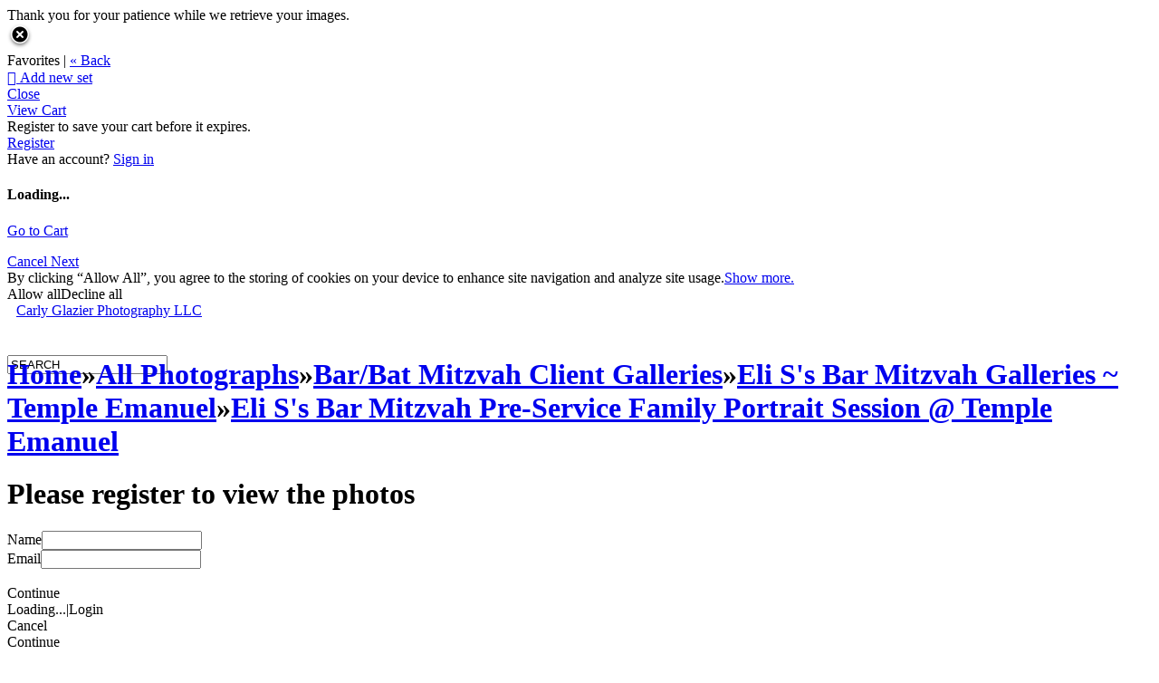

--- FILE ---
content_type: application/javascript; charset=utf-8
request_url: https://fast.appcues.com/generic/main/7.13.3/appcues.main.bfa6d184b8ace06dc4ece82bcefcd323190112c8.js
body_size: 95839
content:
var Appcues=(function(){"use strict";function Le(e){return e.reduce((t,n)=>Object.assign(t,{[n]:n}),{})}const md=["_hostname","_lastBrowserLanguage","_lastPageTitle","_lastPageUrl","_currentPageTitle","_currentPageUrl","_localId","_sessionPageviews","_updatedAt","_userAgent","_appcuesId","_sessionRandomizer","_testContentId","_showChecklist","_doNotTrack","_lastSeenAt","_timezoneCode","_timezoneOffset","_appId"],Ed=["flow_started","flow_completed","flow_skipped","flow_aborted","step_started","step_completed","step_skipped","step_interacted","step_aborted","form_submitted","form_field_submitted","nps_feedback","nps_score","nps_clicked_update_nps_score","nps_ask_me_later_selected_at","nps_survey_started","checklist_shown","checklist_completed","checklist_skipped","checklist_dismissed","checklist_item_started","checklist_item_completed","appcues_custom","experiment_entered","v2:experience_started","v2:step_seen","v2:icon_seen","v2:step_interaction","v2:button_pin_seen"],gd="_appcuesForm_",wn="_appcuesSatisfaction_",$i="AppcuesSettings",Bi="apc_user_id",Wr="apc_group_id",Wi="apc_local_id",Nn="apc_next_content_id",Zt="apc_user",Vi="apc_debug_enabled",Hs="apc_debug_url",Vr="apc_ann_errors",Vt="apc_curr_flow",Gr="apc_curr_checklist",Gi="apc_cl:",ji="apc_followed_test_link",Fe="localStorage",_e="sessionStorage",yd=720*60*60,en={PAGE_VIEW:"appcues:page_view"},On={NPS:"nps",FLOW:"flow"},Sd=["v2:experience_completed","v2:experience_skipped","v2:experience_snoozed"],Q=Le(["PENDING","STARTED","CALCULATING_POSITIONS","READY","WILL_SHOW","SHOWING","WILL_CLOSE","ERROR","FETCHING","RUNNING","DISMISSED","HIDING"]),qi=[Q.READY,Q.WILL_SHOW,Q.SHOWING,Q.WILL_CLOSE],_t=Le(["COMPLETED","SKIPPED","SHOWING_OTHER_CONTENT","CLEAR"]),Ms={EVENT_TRIGGER:"event_trigger",PAGE_VIEW:"page_view"},z={MODAL:"modal",HOTSPOTS:"hotspot-group",SEQUENTIAL_HOTSPOTS:"hotspot-group-sequential",DEBUGGER:"debugger",JOURNEY:"journey",ACTION:"action",SATISFACTION_SURVEY:"satisfaction-survey",CHECKLIST:"checklist",TEST_MODE:"test-mode",WIDGET:"widget",ANNOTATION:["hotspot-group"]},mt={REDIRECT:"redirect",WAIT_FOR_PAGE:"wait-for-page",SHOW_FLOW:"show_flow"},Ki=2,kn={COMPLETED:"completed",DISMISSED:"dismissed",SHOWN_MANUALLY:"shown_manually"},Gt={EXPANDED:"expanded",COLLAPSED:"collapsed",FIRSTVIEW:"first_view"},Yi={OPENED:"opened",CLOSED:"closed",OPEN_ONCE:"open_once"},Td=["identify","track","page","anonymous","show","on","off","once","reset","debug","user","settings","content","injectContent","injectStyles","start","initMixpanel","initHeap","initIntercom","initCIO","initVero","initWoopra","initAmplitude","initKlaviyo","initCalq","initTD","initLl","initKM","initGA","initGTM","initSegment","initRudderstack","initBraze","initFullStory","initHotjar","initLogRocket","loadLaunchpad","group"],$s=20,Cd=300,_d=700,Rn=2147483647,Et=24,Id=20,Ad=10,vd=1,zi=3,Bs={CALCULATE:"CALCULATE"},Ln=Le(["WAIT_FOR_ONE_ELEMENT","WAIT_FOR_MOUSE_EVENT"]),tn=200,q=Le(["STEP_ATTEMPTED","STEP_SHOWN","STEP_COMPLETED","STEP_SKIPPED","STEP_END","STEP_INTERACTED","STEP_ERRORED","CHILD_ACTIVATED","CHILD_DEACTIVATED","CHILDREN_ERRORED","CHILDREN_RECOVERED","CHILD_NEXT","CHILD_RUN","CSS_LOADED","STEP_REVEALED"]),bd=1e3,Xi=300,wd=500,Nd=50,Ji=3e3,Qi={TEXT:"text",EXIT_SYMBOL:"exit-symbol"},cr={LABEL_TOOLTIP:"Tooltip",LABEL_CHECKLIST:"Contextual help checklist present on screen",ROLE_CONTAINER:"alert",ROLE_TOOLTIP:"alertdialog",HASPOPUP_TOOLTIP:"dialog"},Ws=6e4,jr="apc_session",Od=30,Zi="launchpad_kb_search";var kd=Object.assign||function(e){for(var t=1;t<arguments.length;t++){var n=arguments[t];for(var r in n)Object.prototype.hasOwnProperty.call(n,r)&&(e[r]=n[r])}return e},Vs=typeof Symbol=="function"&&typeof Symbol.iterator=="symbol"?function(e){return typeof e}:function(e){return e&&typeof Symbol=="function"&&e.constructor===Symbol&&e!==Symbol.prototype?"symbol":typeof e},nn=function(t){return"@@redux-saga/"+t},Gs=nn("TASK"),js=nn("HELPER"),eo=nn("MATCH"),qs=nn("CANCEL_PROMISE"),Ks=nn("SAGA_ACTION"),Ys=nn("SELF_CANCELLATION"),Rd=function(t){return function(){return t}},zs=Rd(!0),xe=function(){},Xs=function(t){return t};function Ee(e,t,n){if(!t(e))throw Qs("error","uncaught at check",n),new Error(n)}var Ld=Object.prototype.hasOwnProperty;function to(e,t){return M.notUndef(e)&&Ld.call(e,t)}var M={undef:function(t){return t==null},notUndef:function(t){return t!=null},func:function(t){return typeof t=="function"},number:function(t){return typeof t=="number"},string:function(t){return typeof t=="string"},array:Array.isArray,object:function(t){return t&&!M.array(t)&&(typeof t>"u"?"undefined":Vs(t))==="object"},promise:function(t){return t&&M.func(t.then)},iterator:function(t){return t&&M.func(t.next)&&M.func(t.throw)},iterable:function(t){return t&&M.func(Symbol)?M.func(t[Symbol.iterator]):M.array(t)},task:function(t){return t&&t[Gs]},observable:function(t){return t&&M.func(t.subscribe)},buffer:function(t){return t&&M.func(t.isEmpty)&&M.func(t.take)&&M.func(t.put)},pattern:function(t){return t&&(M.string(t)||(typeof t>"u"?"undefined":Vs(t))==="symbol"||M.func(t)||M.array(t))},channel:function(t){return t&&M.func(t.take)&&M.func(t.close)},helper:function(t){return t&&t[js]},stringableFunc:function(t){return M.func(t)&&to(t,"toString")}},no={assign:function(t,n){for(var r in n)to(n,r)&&(t[r]=n[r])}};function qr(e,t){var n=e.indexOf(t);n>=0&&e.splice(n,1)}var xd={from:function(t){var n=Array(t.length);for(var r in t)to(t,r)&&(n[r]=t[r]);return n}};function Pd(){var e=arguments.length>0&&arguments[0]!==void 0?arguments[0]:{},t=kd({},e),n=new Promise(function(r,i){t.resolve=r,t.reject=i});return t.promise=n,t}function ro(e){var t=arguments.length>1&&arguments[1]!==void 0?arguments[1]:!0,n=void 0,r=new Promise(function(i){n=setTimeout(function(){return i(t)},e)});return r[qs]=function(){return clearTimeout(n)},r}function Dd(){var e=arguments.length>0&&arguments[0]!==void 0?arguments[0]:0;return function(){return++e}}var Js=Dd(),Fd=function(t){throw t},Ud=function(t){return{value:t,done:!0}};function io(e){var t=arguments.length>1&&arguments[1]!==void 0?arguments[1]:Fd,n=arguments.length>2&&arguments[2]!==void 0?arguments[2]:"",r=arguments[3],i={name:n,next:e,throw:t,return:Ud};return r&&(i[js]=!0),typeof Symbol<"u"&&(i[Symbol.iterator]=function(){return i}),i}function Qs(e,t){var n=arguments.length>2&&arguments[2]!==void 0?arguments[2]:""}function oo(e,t){return function(){return e.apply(void 0,arguments)}}var Zs=function(t){return new Error(`
  redux-saga: Error checking hooks detected an inconsistent state. This is likely a bug
  in redux-saga code and not yours. Thanks for reporting this in the project's github repo.
  Error: `+t+`
`)},ec=function(t,n){return(t?t+".":"")+"setContext(props): argument "+n+" is not a plain object"},Hd=function(t){return function(n){return t(Object.defineProperty(n,Ks,{value:!0}))}},tc=nn("IO"),Kr="TAKE",so="PUT",nc="ALL",rc="RACE",ic="CALL",Md="CPS",co="FORK",oc="JOIN",sc="CANCEL",cc="SELECT",lc="ACTION_CHANNEL",ac="CANCELLED",uc="FLUSH",dc="GET_CONTEXT",$d="SET_CONTEXT",fc=`
(HINT: if you are getting this errors in tests, consider using createMockTask from redux-saga/utils)`,Ye=function(t,n){var r;return r={},r[tc]=!0,r[t]=n,r},Bd=function(t){return Ee($e.fork(t),M.object,"detach(eff): argument must be a fork effect"),t[co].detached=!0,t};function V(){var e=arguments.length>0&&arguments[0]!==void 0?arguments[0]:"*";if(arguments.length&&Ee(arguments[0],M.notUndef,"take(patternOrChannel): patternOrChannel is undefined"),M.pattern(e))return Ye(Kr,{pattern:e});if(M.channel(e))return Ye(Kr,{channel:e});throw new Error("take(patternOrChannel): argument "+String(e)+" is not valid channel or a valid pattern")}V.maybe=function(){var e=V.apply(void 0,arguments);return e[Kr].maybe=!0,e},V.maybe;function g(e,t){return arguments.length>1?(Ee(e,M.notUndef,"put(channel, action): argument channel is undefined"),Ee(e,M.channel,"put(channel, action): argument "+e+" is not a valid channel"),Ee(t,M.notUndef,"put(channel, action): argument action is undefined")):(Ee(e,M.notUndef,"put(action): argument action is undefined"),t=e,e=null),Ye(so,{channel:e,action:t})}g.resolve=function(){var e=g.apply(void 0,arguments);return e[so].resolve=!0,e},g.sync=oo(g.resolve);function at(e){return Ye(nc,e)}function Ge(e){return Ye(rc,e)}function pc(e,t,n){Ee(t,M.notUndef,e+": argument fn is undefined");var r=null;if(M.array(t)){var i=t;r=i[0],t=i[1]}else if(t.fn){var o=t;r=o.context,t=o.fn}return r&&M.string(t)&&M.func(r[t])&&(t=r[t]),Ee(t,M.func,e+": argument "+t+" is not a function"),{context:r,fn:t,args:n}}function E(e){for(var t=arguments.length,n=Array(t>1?t-1:0),r=1;r<t;r++)n[r-1]=arguments[r];return Ye(ic,pc("call",e,n))}function F(e){for(var t=arguments.length,n=Array(t>1?t-1:0),r=1;r<t;r++)n[r-1]=arguments[r];return Ye(co,pc("fork",e,n))}function It(e){for(var t=arguments.length,n=Array(t>1?t-1:0),r=1;r<t;r++)n[r-1]=arguments[r];return Bd(F.apply(void 0,[e].concat(n)))}function rn(){for(var e=arguments.length,t=Array(e),n=0;n<e;n++)t[n]=arguments[n];if(t.length>1)return at(t.map(function(i){return rn(i)}));var r=t[0];return Ee(r,M.notUndef,"join(task): argument task is undefined"),Ee(r,M.task,"join(task): argument "+r+" is not a valid Task object "+fc),Ye(oc,r)}function rt(){for(var e=arguments.length,t=Array(e),n=0;n<e;n++)t[n]=arguments[n];if(t.length>1)return at(t.map(function(i){return rt(i)}));var r=t[0];return t.length===1&&(Ee(r,M.notUndef,"cancel(task): argument task is undefined"),Ee(r,M.task,"cancel(task): argument "+r+" is not a valid Task object "+fc)),Ye(sc,r||Ys)}function v(e){for(var t=arguments.length,n=Array(t>1?t-1:0),r=1;r<t;r++)n[r-1]=arguments[r];return arguments.length===0?e=Xs:(Ee(e,M.notUndef,"select(selector,[...]): argument selector is undefined"),Ee(e,M.func,"select(selector,[...]): argument "+e+" is not a function")),Ye(cc,{selector:e,args:n})}function Wd(e,t){return Ee(e,M.notUndef,"actionChannel(pattern,...): argument pattern is undefined"),arguments.length>1&&(Ee(t,M.notUndef,"actionChannel(pattern, buffer): argument buffer is undefined"),Ee(t,M.buffer,"actionChannel(pattern, buffer): argument "+t+" is not a valid buffer")),Ye(lc,{pattern:e,buffer:t})}function Yr(){return Ye(ac,{})}function Vd(e){return Ee(e,M.channel,"flush(channel): argument "+e+" is not valid channel"),Ye(uc,e)}function Gd(e){return Ee(e,M.string,"getContext(prop): argument "+e+" is not a string"),Ye(dc,e)}var je=function(t){return function(n){return n&&n[tc]&&n[t]}},$e={take:je(Kr),put:je(so),all:je(nc),race:je(rc),call:je(ic),cps:je(Md),fork:je(co),join:je(oc),cancel:je(sc),select:je(cc),actionChannel:je(lc),cancelled:je(ac),flush:je(uc),getContext:je(dc),setContext:je($d)},hc={done:!0,value:void 0},zr={};function jd(e){return M.channel(e)?"channel":Array.isArray(e)?String(e.map(function(t){return String(t)})):String(e)}function qd(e,t){var n=arguments.length>2&&arguments[2]!==void 0?arguments[2]:"iterator",r=void 0,i=t;function o(s,c){if(i===zr)return hc;if(c)throw i=zr,c;r&&r(s);var l=e[i](),u=l[0],d=l[1],f=l[2];return i=u,r=f,i===zr?hc:d}return io(o,function(s){return o(null,s)},n,!0)}var Kd="Channel's Buffer overflow!",mc=1,Yd=2,Ec=3,gc=4,zd={isEmpty:zs,put:xe,take:xe};function Xr(){var e=arguments.length>0&&arguments[0]!==void 0?arguments[0]:10,t=arguments[1],n=new Array(e),r=0,i=0,o=0,s=function(d){n[i]=d,i=(i+1)%e,r++},c=function(){if(r!=0){var d=n[o];return n[o]=null,r--,o=(o+1)%e,d}},l=function(){for(var d=[];r;)d.push(c());return d};return{isEmpty:function(){return r==0},put:function(d){if(r<e)s(d);else{var f=void 0;switch(t){case mc:throw new Error(Kd);case Ec:n[i]=d,i=(i+1)%e,o=i;break;case gc:f=2*e,n=l(),r=n.length,i=n.length,o=0,n.length=f,e=f,s(d);break}}},take:c,flush:l}}var xn={none:function(){return zd},fixed:function(t){return Xr(t,mc)},dropping:function(t){return Xr(t,Yd)},sliding:function(t){return Xr(t,Ec)},expanding:function(t){return Xr(t,gc)}},yc=[],Jr=0;function Xd(e){try{lo(),e()}finally{Tc()}}function Sc(e){yc.push(e),Jr||(lo(),Cc())}function lo(){Jr++}function Tc(){Jr--}function Cc(){Tc();for(var e=void 0;!Jr&&(e=yc.shift())!==void 0;)Xd(e)}var Jd=Object.assign||function(e){for(var t=1;t<arguments.length;t++){var n=arguments[t];for(var r in n)Object.prototype.hasOwnProperty.call(n,r)&&(e[r]=n[r])}return e},_c="@@redux-saga/CHANNEL_END",lr={type:_c},Qr=function(t){return t&&t.type===_c};function Qd(){var e=[];function t(r){return e.push(r),function(){return qr(e,r)}}function n(r){for(var i=e.slice(),o=0,s=i.length;o<s;o++)i[o](r)}return{subscribe:t,emit:n}}var Zd="invalid buffer passed to channel factory function",ef="Saga was provided with an undefined action";function Ic(){var e=arguments.length>0&&arguments[0]!==void 0?arguments[0]:xn.fixed(),t=!1,n=[];Ee(e,M.buffer,Zd);function r(){if(t&&n.length)throw Zs("Cannot have a closed channel with pending takers");if(n.length&&!e.isEmpty())throw Zs("Cannot have pending takers with non empty buffer")}function i(l){if(r(),Ee(l,M.notUndef,ef),!t){if(!n.length)return e.put(l);for(var u=0;u<n.length;u++){var d=n[u];if(!d[eo]||d[eo](l))return n.splice(u,1),d(l)}}}function o(l){r(),Ee(l,M.func,"channel.take's callback must be a function"),t&&e.isEmpty()?l(lr):e.isEmpty()?(n.push(l),l.cancel=function(){return qr(n,l)}):l(e.take())}function s(l){if(r(),Ee(l,M.func,"channel.flush' callback must be a function"),t&&e.isEmpty()){l(lr);return}l(e.flush())}function c(){if(r(),!t&&(t=!0,n.length)){var l=n;n=[];for(var u=0,d=l.length;u<d;u++)l[u](lr)}}return{take:o,put:i,flush:s,close:c,get __takers__(){return n},get __closed__(){return t}}}function ar(e){var t=arguments.length>1&&arguments[1]!==void 0?arguments[1]:xn.none(),n=arguments[2];arguments.length>2&&Ee(n,M.func,"Invalid match function passed to eventChannel");var r=Ic(t),i=function(){r.__closed__||(o&&o(),r.close())},o=e(function(s){if(Qr(s)){i();return}n&&!n(s)||r.put(s)});if(r.__closed__&&o(),!M.func(o))throw new Error("in eventChannel: subscribe should return a function to unsubscribe");return{take:r.take,flush:r.flush,close:i}}function tf(e){var t=ar(function(n){return e(function(r){if(r[Ks]){n(r);return}Sc(function(){return n(r)})})});return Jd({},t,{take:function(r,i){arguments.length>1&&(Ee(i,M.func,"channel.take's matcher argument must be a function"),r[eo]=i),t.take(r)}})}function nf(e,t){for(var n=arguments.length,r=Array(n>2?n-2:0),i=2;i<n;i++)r[i-2]=arguments[i];var o={done:!1,value:V(e)},s=function(d){return{done:!1,value:F.apply(void 0,[t].concat(r,[d]))}},c=void 0,l=function(d){return c=d};return qd({q1:function(){return["q2",o,l]},q2:function(){return c===lr?[zr]:["q1",s(c)]}},"q1","takeEvery("+jd(e)+", "+t.name+")")}function ur(e,t){for(var n=arguments.length,r=Array(n>2?n-2:0),i=2;i<n;i++)r[i-2]=arguments[i];return F.apply(void 0,[nf,e,t].concat(r))}const rf=Object.prototype.toString,of=["Object","Arguments","Function","String","Number","Date","RegExp","Error"],ne={};function Ac(e){return t=>rf.call(t)===`[object ${e}]`}of.forEach(e=>{ne[e.toLowerCase()]=Ac(e)}),ne.array=Array.isArray||Ac("Array"),ne.undefined=e=>typeof e>"u",ne.defined=e=>!ne.undefined(e)&&e!==null,ne.inArray=(e,t)=>{let n=e.length;for(;n--;)if(e[n]===t)return!0;return!1};function P(e,t=null){return(...n)=>{try{const r=e(...n);return ne.defined(r)?r:t}catch{return t}}}function it(e,t){const n=new Object(e),r=n.length>>>0;if(typeof t!="function")throw new TypeError("predicate must be a function");let i=0;for(;i<r;){const o=n[i];if(t(o,i,n))return o;i+=1}return null}const Pn=e=>e&&e.type===z.JOURNEY,Dn=P(e=>Pn(e)?e.attributes.steps:{[e.id]:e},{}),vc=P(e=>Pn(e)?Object.keys(Dn(e)).length:1,0),on=P(e=>{const t=e.attributes;return t.children||t.steps||t.hotspots||t.annotations},[]),sn=P((e,t)=>{let n=-1;return on(e).forEach((r,i)=>{r.id===t&&(n=i)}),n},-1),ao=P((e,t)=>on(e)[t]),bc=P((e,t)=>{const n=e.step||e;return it(on(n),r=>r.id===t)}),Fn=P(e=>e.attributes.sequential,!1),wc=P((e,t)=>{const n=ao(e,t);return e.type===z.HOTSPOTS&&Fn(e)&&n.ui_conditions&&n.ui_conditions.next&&n.ui_conditions.next.type===Ln.WAIT_FOR_MOUSE_EVENT},!1),dr=P(e=>e.type===z.ACTION&&e.attributes.action_type===mt.REDIRECT,!1),jt=P(e=>e.type===z.ACTION&&e.attributes.action_type===mt.WAIT_FOR_PAGE,!1),sf=P(e=>e.type===z.ACTION,!1),Un=P(e=>e.type!==z.SATISFACTION_SURVEY),Lt=P((e,t)=>{if(Pn(e)){let n;const r=Dn(e);return Object.keys(r).forEach(i=>{const o=r[i];o.index===t&&(n=o)}),n.step}return e}),ot=P((e,t)=>Pn(e)?Dn(e)[t].step:e),Hn=P((e,t)=>Pn(e)?Dn(e)[t].index:t===e.id?0:-1,-1),Nc=P((e,t)=>{let n=e;return n=Object.keys(n||{}).map(r=>n[r]),it(n,r=>bc(r,t))}),cf=P((e,t)=>{let n=e;return n=Object.keys(n||{}).map(r=>n[r]),it(n,r=>{const i=Dn(r);return Nc(i,t)})});function uo(e={}){const{selector:t,selector_settings:n,backup_selectors:r}=e,i=Object.keys(n||{}).length>0?n:t;return ne.array(r)?[i,...r]:[i]}const cn=P(e=>e.currentContent.flowId),ze=P(e=>e.content[e.currentContent.flowId]),se=P(e=>e.currentContent.stepId),Oc=P(e=>e.previousActiveElement),lf=P(e=>e.forceFocus,!0),ye=P(e=>ot(ze(e),se(e))),af=P(e=>e.settings.styling,{}),ut=P(e=>e),uf=P(e=>e.settings.accountId),xt=P(e=>e.reporter),df=P((e,t)=>e.eventListeners[t],[]),be=P(e=>e.user,{}),kc=P(e=>e.userIdentified,!1),ff=P(e=>({groupId:e.groupId,groupProps:e.groupProps}),!1),pf=P(e=>e.settings.account.skipAutoProperties,!1),hf=P(e=>e.settings.account.gates.enableCTTEventIntegrations,!1),mf=P(e=>e.settings.account.gates.responseFormatV2Enabled,!1),At=P(e=>e.session.id),Mn=P(e=>e.session,{}),Ef=P(e=>e.settings,{}),Zr=P((e,t)=>e.tasks[t]),gf=P((e,t)=>e.pendingEvents[t],[]),fo=e=>e.lastCheckedForInitialContent||{},fr=P(e=>e.content),yf=P(e=>e.orderedContent),po=P((e,t)=>fr(e)[t]),Sf=P(e=>e.styles,{}),$n=P(e=>ye(e).type),Be=P(e=>e.currentContent.status),pr=P(e=>e.currentContent.state),Tf=P(e=>e.currentContent.shownUrl),ho=P(e=>ye(e).attributes.style),Rc=P(e=>e.styles[ye(e).attributes.style]),Cf=P(e=>e.currentContent.eventChannel),st=P(e=>pr(e).currentStepChildId),qt=P((e,t)=>sn(ye(e),t),-1),Xe=P(e=>on(ye(e)),[]),vt=P(e=>e.currentContent.state.children,{}),_f=P(e=>Object.keys(e.currentContent.state.children).length,0),ei=P((e,t)=>Xe(e)[t].id),If=P(e=>pr(e).isScrollingToAnnotation),Lc=P((e,t)=>{const n=qt(e,t);return ne.defined(n)?ei(e,n+1):!1}),mo=P((e,t)=>{const n=qt(e,t);return ne.defined(n)?ei(e,n-1):!1}),Af=P((e,t,n)=>{const r=qt(e,t),i=qt(e,n),o=Math.min(r,i),s=Math.max(r,i);if(ne.defined(r)&&ne.defined(i)){const[,...c]=Xe(e).slice(o,s).map(({id:l})=>l);return c}return!1}),xc=P((e,t)=>vt(e)[t].activatedAt),Eo=P((e,t)=>ne.defined(xc(e,t)),!1),ti=P(e=>e.reportedErrors.child,{}),Bn=P(e=>e.currentContent.state.activeAnnotations,[]),Pc=P(e=>e.transport.initialized,!1),vf=P(e=>e.transport.details.socket),Wn=e=>e.debugger||null,Dc=P(e=>Wn(e).viewState),bf=P(e=>Dc(e).rowState),Fc=P(e=>Wn(e).currentPage),Uc=P(e=>Wn(e).lastTrackedPage),wf=P(e=>Wn(e).contentErrors,[]),Nf=P(e=>Wn(e).childErrors,{}),ln=P(e=>e.checklists,[]),an=P((e,t)=>it(ln(e),n=>n.id===t),{}),go=P((e,t)=>ln(e).filter(n=>n.status===t)),Of=P((e,t,n)=>{const r=an(e,t);return it(r.attributes.items,i=>i.id===n)}),kf=P((e,t)=>it(ln(e),n=>n.id===t).status),Rf=P(e=>e.widget.history,{}),Lf=P(e=>e.widget.flows,[]),Hc=P(e=>e.widget.selector,null),xf=P(e=>e.widget.position,"default"),Pf=P(e=>e.widget.header,null),Df=P(e=>e.widget.footer,null),yo=P(e=>e.widget.expanded,!1),Ff=P(e=>e.widget.icon,null),Mc=P(e=>ze(e).format_version,1),Uf=P(e=>e.settings.isInjectableSDK,!1),So=P(e=>e.Appcues,null),Hf=P(e=>e.initializingOpenBuilder,!1),Mf=P(e=>e.experiments,[]),$f=P(e=>e.onHold.launchpads,[]);function Bf(e,t){return document.createElement(e,t)}function Wf(e,t,n){return document.createElementNS(e,t,n)}function Vf(){return un(document.createDocumentFragment())}function Gf(e){return document.createTextNode(e)}function jf(e){return document.createComment(e)}function qf(e,t,n){if(Pt(e)){let r=e;for(;r&&Pt(r);)r=un(r).parent;e=r??e}Pt(t)&&(t=un(t,e)),n&&Pt(n)&&(n=un(n).firstChildNode),e.insertBefore(t,n)}function Kf(e,t){e.removeChild(t)}function Yf(e,t){Pt(t)&&(t=un(t,e)),e.appendChild(t)}function $c(e){if(Pt(e)){for(;e&&Pt(e);)e=un(e).parent;return e??null}return e.parentNode}function zf(e){var t;if(Pt(e)){const n=un(e),r=$c(n);if(r&&n.lastChildNode){const i=Array.from(r.childNodes),o=i.indexOf(n.lastChildNode);return(t=i[o+1])!==null&&t!==void 0?t:null}return null}return e.nextSibling}function Xf(e){return e.tagName}function Jf(e,t){e.textContent=t}function Qf(e){return e.textContent}function Zf(e){return e.nodeType===1}function ep(e){return e.nodeType===3}function tp(e){return e.nodeType===8}function Pt(e){return e.nodeType===11}function un(e,t){var n,r,i;const o=e;return(n=o.parent)!==null&&n!==void 0||(o.parent=t??null),(r=o.firstChildNode)!==null&&r!==void 0||(o.firstChildNode=e.firstChild),(i=o.lastChildNode)!==null&&i!==void 0||(o.lastChildNode=e.lastChild),o}const To={createElement:Bf,createElementNS:Wf,createTextNode:Gf,createDocumentFragment:Vf,createComment:jf,insertBefore:qf,removeChild:Kf,appendChild:Yf,parentNode:$c,nextSibling:zf,tagName:Xf,setTextContent:Jf,getTextContent:Qf,isElement:Zf,isText:ep,isComment:tp,isDocumentFragment:Pt};function We(e,t,n,r,i){const o=t===void 0?void 0:t.key;return{sel:e,data:t,children:n,text:r,elm:i,key:o}}const Vn=Array.isArray;function dn(e){return typeof e=="string"||typeof e=="number"||e instanceof String||e instanceof Number}const Co=We("",{},[],void 0,void 0);function hr(e,t){var n,r;const i=e.key===t.key,o=((n=e.data)===null||n===void 0?void 0:n.is)===((r=t.data)===null||r===void 0?void 0:r.is),s=e.sel===t.sel,c=!e.sel&&e.sel===t.sel?typeof e.text==typeof t.text:!0;return s&&i&&o&&c}function np(){throw new Error("The document fragment is not supported on this platform.")}function rp(e,t){return e.isElement(t)}function ip(e,t){return e.isDocumentFragment(t)}function op(e,t,n){var r;const i={};for(let o=t;o<=n;++o){const s=(r=e[o])===null||r===void 0?void 0:r.key;s!==void 0&&(i[s]=o)}return i}const sp=["create","update","remove","destroy","pre","post"];function Gn(e,t,n){const r={create:[],update:[],remove:[],destroy:[],pre:[],post:[]},i=t!==void 0?t:To;for(const p of sp)for(const m of e){const T=m[p];T!==void 0&&r[p].push(T)}function o(p){const m=p.id?"#"+p.id:"",T=p.getAttribute("class"),_=T?"."+T.split(" ").join("."):"";return We(i.tagName(p).toLowerCase()+m+_,{},[],void 0,p)}function s(p){return We(void 0,{},[],void 0,p)}function c(p,m){return function(){if(--m===0){const _=i.parentNode(p);_!==null&&i.removeChild(_,p)}}}function l(p,m){var T,_,S,A,I;let C;const k=p.data,L=k?.hook;(T=L?.init)===null||T===void 0||T.call(L,p);const H=p.children,R=p.sel;if(R==="!")(_=p.text)!==null&&_!==void 0||(p.text=""),p.elm=i.createComment(p.text);else if(R==="")p.elm=i.createTextNode(p.text);else if(R!==void 0){const K=R.indexOf("#"),G=R.indexOf(".",K),ue=K>0?K:R.length,w=G>0?G:R.length,J=K!==-1||G!==-1?R.slice(0,Math.min(ue,w)):R,de=k?.ns,pe=de===void 0?i.createElement(J,k):i.createElementNS(de,J,k);for(p.elm=pe,ue<w&&pe.setAttribute("id",R.slice(ue+1,w)),G>0&&pe.setAttribute("class",R.slice(w+1).replace(/\./g," ")),C=0;C<r.create.length;++C)r.create[C](Co,p);if(dn(p.text)&&(!Vn(H)||H.length===0)&&i.appendChild(pe,i.createTextNode(p.text)),Vn(H))for(C=0;C<H.length;++C){const Ce=H[C];Ce!=null&&i.appendChild(pe,l(Ce,m))}L!==void 0&&((S=L.create)===null||S===void 0||S.call(L,Co,p),L.insert!==void 0&&m.push(p))}else if(!((A=n?.experimental)===null||A===void 0)&&A.fragments&&p.children){for(p.elm=((I=i.createDocumentFragment)!==null&&I!==void 0?I:np)(),C=0;C<r.create.length;++C)r.create[C](Co,p);for(C=0;C<p.children.length;++C){const K=p.children[C];K!=null&&i.appendChild(p.elm,l(K,m))}}else p.elm=i.createTextNode(p.text);return p.elm}function u(p,m,T,_,S,A){for(;_<=S;++_){const I=T[_];I!=null&&i.insertBefore(p,l(I,A),m)}}function d(p){var m,T;const _=p.data;if(_!==void 0){(T=(m=_?.hook)===null||m===void 0?void 0:m.destroy)===null||T===void 0||T.call(m,p);for(let S=0;S<r.destroy.length;++S)r.destroy[S](p);if(p.children!==void 0)for(let S=0;S<p.children.length;++S){const A=p.children[S];A!=null&&typeof A!="string"&&d(A)}}}function f(p,m,T,_){for(var S,A;T<=_;++T){let I;const C=m[T];if(C!=null)if(C.sel!==void 0){d(C),I=r.remove.length+1;const k=c(C.elm,I);for(let H=0;H<r.remove.length;++H)r.remove[H](C,k);const L=(A=(S=C?.data)===null||S===void 0?void 0:S.hook)===null||A===void 0?void 0:A.remove;L!==void 0?L(C,k):k()}else C.children?(d(C),f(p,C.children,0,C.children.length-1)):i.removeChild(p,C.elm)}}function h(p,m,T,_){let S=0,A=0,I=m.length-1,C=m[0],k=m[I],L=T.length-1,H=T[0],R=T[L],K,G,ue,w;for(;S<=I&&A<=L;)C==null?C=m[++S]:k==null?k=m[--I]:H==null?H=T[++A]:R==null?R=T[--L]:hr(C,H)?(y(C,H,_),C=m[++S],H=T[++A]):hr(k,R)?(y(k,R,_),k=m[--I],R=T[--L]):hr(C,R)?(y(C,R,_),i.insertBefore(p,C.elm,i.nextSibling(k.elm)),C=m[++S],R=T[--L]):hr(k,H)?(y(k,H,_),i.insertBefore(p,k.elm,C.elm),k=m[--I],H=T[++A]):(K===void 0&&(K=op(m,S,I)),G=K[H.key],G===void 0?(i.insertBefore(p,l(H,_),C.elm),H=T[++A]):K[R.key]===void 0?(i.insertBefore(p,l(R,_),i.nextSibling(k.elm)),R=T[--L]):(ue=m[G],ue.sel!==H.sel?i.insertBefore(p,l(H,_),C.elm):(y(ue,H,_),m[G]=void 0,i.insertBefore(p,ue.elm,C.elm)),H=T[++A]));A<=L&&(w=T[L+1]==null?null:T[L+1].elm,u(p,w,T,A,L,_)),S<=I&&f(p,m,S,I)}function y(p,m,T){var _,S,A,I,C,k,L,H;const R=(_=m.data)===null||_===void 0?void 0:_.hook;(S=R?.prepatch)===null||S===void 0||S.call(R,p,m);const K=m.elm=p.elm;if(p===m)return;if(m.data!==void 0||m.text!==void 0&&m.text!==p.text){(A=m.data)!==null&&A!==void 0||(m.data={}),(I=p.data)!==null&&I!==void 0||(p.data={});for(let w=0;w<r.update.length;++w)r.update[w](p,m);(L=(k=(C=m.data)===null||C===void 0?void 0:C.hook)===null||k===void 0?void 0:k.update)===null||L===void 0||L.call(k,p,m)}const G=p.children,ue=m.children;m.text===void 0?G!==void 0&&ue!==void 0?G!==ue&&h(K,G,ue,T):ue!==void 0?(p.text!==void 0&&i.setTextContent(K,""),u(K,null,ue,0,ue.length-1,T)):G!==void 0?f(K,G,0,G.length-1):p.text!==void 0&&i.setTextContent(K,""):p.text!==m.text&&(G!==void 0&&f(K,G,0,G.length-1),i.setTextContent(K,m.text)),(H=R?.postpatch)===null||H===void 0||H.call(R,p,m)}return function(m,T){let _,S,A;const I=[];for(_=0;_<r.pre.length;++_)r.pre[_]();for(rp(i,m)?m=o(m):ip(i,m)&&(m=s(m)),hr(m,T)?y(m,T,I):(S=m.elm,A=i.parentNode(S),l(T,I),A!==null&&(i.insertBefore(A,T.elm,i.nextSibling(S)),f(A,[m],0,0))),_=0;_<I.length;++_)I[_].data.hook.insert(I[_]);for(_=0;_<r.post.length;++_)r.post[_]();return T}}function ni(e,t,n){if(e.ns="http://www.w3.org/2000/svg",n!=="foreignObject"&&t!==void 0)for(let r=0;r<t.length;++r){const i=t[r];if(typeof i=="string")continue;const o=i.data;o!==void 0&&ni(o,i.children,i.sel)}}function ri(e,t,n){let r={},i,o,s;if(n!==void 0?(t!==null&&(r=t),Vn(n)?i=n:dn(n)?o=n.toString():n&&n.sel&&(i=[n])):t!=null&&(Vn(t)?i=t:dn(t)?o=t.toString():t&&t.sel?i=[t]:r=t),i!==void 0)for(s=0;s<i.length;++s)dn(i[s])&&(i[s]=We(void 0,void 0,void 0,i[s],void 0));return e.startsWith("svg")&&(e.length===3||e[3]==="."||e[3]==="#")&&ni(r,i,e),We(e,r,i,o,void 0)}function cp(e){let t,n;if(Vn(e)?t=e:dn(t)?n=e:t&&t.sel&&(t=[e]),t!==void 0)for(let r=0;r<t.length;++r)dn(t[r])&&(t[r]=We(void 0,void 0,void 0,t[r],void 0));return We(void 0,{},t,n,void 0)}function ii(e,t){var n;const r=(n=t.data)===null||n===void 0?void 0:n.ns;e.data.fn=t.data.fn,e.data.args=t.data.args,t.data=e.data,t.children=e.children,t.text=e.text,t.elm=e.elm,r&&ni(t.data,t.children,t.sel)}function lp(e){const t=e.data,n=t.fn(...t.args);ii(n,e)}function ap(e,t){let n;const r=e.data,i=t.data,o=r.args,s=i.args;if(r.fn!==i.fn||o.length!==s.length){ii(i.fn(...s),t);return}for(n=0;n<s.length;++n)if(o[n]!==s[n]){ii(i.fn(...s),t);return}ii(e,t)}const up=function(t,n,r,i){return i===void 0&&(i=r,r=n,n=void 0),ri(t,{key:n,hook:{init:lp,prepatch:ap},fn:r,args:i})};function dp(e,t){const n=e.data.attachData;t.data.attachData.placeholder=n.placeholder,t.data.attachData.real=n.real,e.elm=e.data.attachData.real}function fp(e,t){t.elm=t.data.attachData.placeholder}function pp(e){e.elm!==void 0&&e.elm.parentNode.removeChild(e.elm),e.elm=e.data.attachData.real}function hp(e,t){const n=t.elm,r=t.data.attachData,i=document.createElement("span");t.elm=i,r.target.appendChild(n),r.real=n,r.placeholder=i}function mp(e,t){t.data===void 0&&(t.data={}),t.data.hook===void 0&&(t.data.hook={});const n=t.data,r=t.data.hook;return n.attachData={target:e,placeholder:void 0,real:void 0},r.create=hp,r.prepatch=dp,r.postpatch=fp,r.destroy=pp,t}function Ep(e){return e.slice(5).replace(/-([a-z])/g,(t,n)=>n.toUpperCase())}function Bc(e,t){var n;const r=t!==void 0?t:To;let i;if(r.isElement(e)){const o=e.id?"#"+e.id:"",s=(n=e.getAttribute("class"))===null||n===void 0?void 0:n.match(/[^\t\r\n\f ]+/g),c=s?"."+s.join("."):"",l=r.tagName(e).toLowerCase()+o+c,u={},d={},f={},h=[];let y,p,m;const T=e.attributes,_=e.childNodes;for(p=0,m=T.length;p<m;p++)y=T[p].nodeName,y.startsWith("data-")?d[Ep(y)]=T[p].nodeValue||"":y!=="id"&&y!=="class"&&(u[y]=T[p].nodeValue);for(p=0,m=_.length;p<m;p++)h.push(Bc(_[p],t));return Object.keys(u).length>0&&(f.attrs=u),Object.keys(d).length>0&&(f.dataset=d),l.startsWith("svg")&&(l.length===3||l[3]==="."||l[3]==="#")&&ni(f,h,l),We(l,f,h,void 0,e)}else return r.isText(e)?(i=r.getTextContent(e),We(void 0,void 0,void 0,i,e)):r.isComment(e)?(i=r.getTextContent(e),We("!",{},[],i,e)):We("",{},[],void 0,e)}const gp="http://www.w3.org/1999/xlink",yp="http://www.w3.org/2000/xmlns/",Sp="http://www.w3.org/XML/1998/namespace",Wc=58,Tp=120,Cp=109;function Vc(e,t){let n;const r=t.elm;let i=e.data.attrs,o=t.data.attrs;if(!(!i&&!o)&&i!==o){i=i||{},o=o||{};for(n in o){const s=o[n];i[n]!==s&&(s===!0?r.setAttribute(n,""):s===!1?r.removeAttribute(n):n.charCodeAt(0)!==Tp?r.setAttribute(n,s):n.charCodeAt(3)===Wc?r.setAttributeNS(Sp,n,s):n.charCodeAt(5)===Wc?n.charCodeAt(1)===Cp?r.setAttributeNS(yp,n,s):r.setAttributeNS(gp,n,s):r.setAttribute(n,s))}for(n in i)n in o||r.removeAttribute(n)}}const jn={create:Vc,update:Vc};function Gc(e,t){let n,r;const i=t.elm;let o=e.data.class,s=t.data.class;if(!(!o&&!s)&&o!==s){o=o||{},s=s||{};for(r in o)o[r]&&!Object.prototype.hasOwnProperty.call(s,r)&&i.classList.remove(r);for(r in s)n=s[r],n!==o[r]&&i.classList[n?"add":"remove"](r)}}const qn={create:Gc,update:Gc},jc=/[A-Z]/g;function qc(e,t){const n=t.elm;let r=e.data.dataset,i=t.data.dataset,o;if(!r&&!i||r===i)return;r=r||{},i=i||{};const s=n.dataset;for(o in r)o in i||(s?o in s&&delete s[o]:n.removeAttribute("data-"+o.replace(jc,"-$&").toLowerCase()));for(o in i)r[o]!==i[o]&&(s?s[o]=i[o]:n.setAttribute("data-"+o.replace(jc,"-$&").toLowerCase(),i[o]))}const _p={create:qc,update:qc};function Kc(e,t,n){if(typeof e=="function")e.call(t,n,t);else if(typeof e=="object")for(let r=0;r<e.length;r++)Kc(e[r],t,n)}function Ip(e,t){const n=e.type,r=t.data.on;r&&r[n]&&Kc(r[n],t,e)}function Ap(){return function e(t){Ip(t,e.vnode)}}function _o(e,t){const n=e.data.on,r=e.listener,i=e.elm,o=t&&t.data.on,s=t&&t.elm;let c;if(n!==o){if(n&&r)if(o)for(c in n)o[c]||i.removeEventListener(c,r,!1);else for(c in n)i.removeEventListener(c,r,!1);if(o){const l=t.listener=e.listener||Ap();if(l.vnode=t,n)for(c in o)n[c]||s.addEventListener(c,l,!1);else for(c in o)s.addEventListener(c,l,!1)}}}const Kn={create:_o,update:_o,destroy:_o};function Yc(e,t){let n,r,i;const o=t.elm;let s=e.data.props,c=t.data.props;if(!(!s&&!c)&&s!==c){s=s||{},c=c||{};for(n in c)r=c[n],i=s[n],i!==r&&(n!=="value"||o[n]!==r)&&(o[n]=r)}}const Yn={create:Yc,update:Yc},zc=typeof window?.requestAnimationFrame=="function"?window.requestAnimationFrame.bind(window):setTimeout,vp=e=>{zc(()=>{zc(e)})};let Io=!1;function bp(e,t,n){vp(()=>{e[t]=n})}function Xc(e,t){let n,r;const i=t.elm;let o=e.data.style,s=t.data.style;if(!o&&!s||o===s)return;o=o||{},s=s||{};const c="delayed"in o;for(r in o)r in s||(r[0]==="-"&&r[1]==="-"?i.style.removeProperty(r):i.style[r]="");for(r in s)if(n=s[r],r==="delayed"&&s.delayed)for(const l in s.delayed)n=s.delayed[l],(!c||n!==o.delayed[l])&&bp(i.style,l,n);else r!=="remove"&&n!==o[r]&&(r[0]==="-"&&r[1]==="-"?i.style.setProperty(r,n):i.style[r]=n)}function wp(e){let t,n;const r=e.elm,i=e.data.style;if(!(!i||!(t=i.destroy)))for(n in t)r.style[n]=t[n]}function Np(e,t){const n=e.data.style;if(!n||!n.remove){t();return}Io||(e.elm.offsetLeft,Io=!0);let r;const i=e.elm;let o=0;const s=n.remove;let c=0;const l=[];for(r in s)l.push(r),i.style[r]=s[r];const d=getComputedStyle(i)["transition-property"].split(", ");for(;o<d.length;++o)l.indexOf(d[o])!==-1&&c++;i.addEventListener("transitionend",f=>{f.target===i&&--c,c===0&&t()})}function Op(){Io=!1}const zn={pre:Op,create:Xc,update:Xc,destroy:wp,remove:Np};function kp(e,...t){const n=Ao(t,[]);return n.length===1&&!n[0].sel&&n[0].text?We(void 0,void 0,void 0,n[0].text,void 0):We(void 0,e??{},n,void 0,void 0)}function Ao(e,t){for(const n of e)n!=null&&n!==!1&&n!==""&&(Array.isArray(n)?Ao(n,t):typeof n=="string"||typeof n=="number"||typeof n=="boolean"?t.push(We(void 0,void 0,void 0,String(n),void 0)):t.push(n));return t}function Rp(e,t,...n){const r=Ao(n,[]);return typeof e=="function"?e(t,r):r.length===1&&!r[0].sel&&r[0].text?ri(e,t,r[0].text):ri(e,t,r)}const Lp=Object.freeze(Object.defineProperty({__proto__:null,Fragment:kp,array:Vn,attachTo:mp,attributesModule:jn,classModule:qn,datasetModule:_p,eventListenersModule:Kn,fragment:cp,h:ri,htmlDomApi:To,init:Gn,jsx:Rp,primitive:dn,propsModule:Yn,styleModule:zn,thunk:up,toVNode:Bc,vnode:We},Symbol.toStringTag,{value:"Module"}));var Jc=typeof globalThis<"u"?globalThis:typeof window<"u"?window:typeof global<"u"?global:typeof self<"u"?self:{};function vo(e){return e&&e.__esModule&&Object.prototype.hasOwnProperty.call(e,"default")?e.default:e}function xp(e){if(Object.prototype.hasOwnProperty.call(e,"__esModule"))return e;var t=e.default;if(typeof t=="function"){var n=function r(){var i=!1;try{i=this instanceof r}catch{}return i?Reflect.construct(t,arguments,this.constructor):t.apply(this,arguments)};n.prototype=t.prototype}else n={};return Object.defineProperty(n,"__esModule",{value:!0}),Object.keys(e).forEach(function(r){var i=Object.getOwnPropertyDescriptor(e,r);Object.defineProperty(n,r,i.get?i:{enumerable:!0,get:function(){return e[r]}})}),n}var bo,Qc;function Pp(){if(Qc)return bo;Qc=1;var e="http://www.w3.org/2000/svg",t=["hook","on","style","class","props","attrs","dataset"],n=Array.prototype.slice;function r(f){return typeof f=="string"||typeof f=="number"||typeof f=="boolean"||typeof f=="symbol"||f===null||f===void 0}function i(f,h,y,p){for(var m={ns:h},T=0,_=p.length;T<_;T++){var S=p[T];f[S]&&(m[S]=f[S])}for(var A in f)if(A!=="key"&&A!=="classNames"&&A!=="selector"){var I=A.indexOf("-");I>0?C(A.slice(0,I),A.slice(I+1),f[A]):m[A]||C(y,A,f[A])}return m;function C(k,L,H){var R=m[k]||(m[k]={});R[L]=H}}function o(f,h,y,p,m,T){if(m.selector&&(p=p+m.selector),m.classNames){var _=m.classNames;p=p+"."+(Array.isArray(_)?_.join("."):_.replace(/\s+/g,"."))}return{sel:p,data:i(m,f,h,y),children:T.map(function(S){return r(S)?{text:S}:S}),key:m.key}}function s(f,h,y,p,m,T){var _;if(typeof p=="function")_=p(m,T);else if(p&&typeof p.view=="function")_=p.view(m,T);else if(p&&typeof p.render=="function")_=p.render(m,T);else throw"JSX tag must be either a string, a function or an object with 'view' or 'render' methods";return _.key=m.key,_}function c(f,h,y){for(var p=h,m=f.length;p<m;p++){var T=f[p];Array.isArray(T)?c(T,0,y):y.push(T)}}function l(f){if(f){for(var h=0,y=f.length;h<y;h++)if(Array.isArray(f[h])){var p=f.slice(0,h);c(f,h,p),f=p;break}}return f}function u(f,h,y,p,m,T){return m=m||{},T=l(T),typeof p=="string"?o(f,h,y,p,m,T):s(f,h,y,p,m,T)}function d(f,h,y){return function(m,T,_){return(arguments.length>3||!Array.isArray(_))&&(_=n.call(arguments,2)),u(f,h||"props",y||t,m,T,_)}}return bo={html:d(void 0),svg:d(e,"attrs"),JSX:d},bo}var a=Pp(),mr={},Zc;function Dp(){if(Zc)return mr;Zc=1,Object.defineProperty(mr,"__esModule",{value:!0}),mr.createApi=n;var e="textContent";function t(i,o){var s=i;return s.parent==null&&(s.parent=null),s.firstChildNode==null&&(s.firstChildNode=i.firstChild),s.lastChildNode==null&&(s.lastChildNode=i.lastChild),s}function n(i){var o=void 0;function s(){if(o&&o.defaultView)return o;if(i&&i.clean){var c=document.createElement("iframe");document.head.appendChild(c),o=c.contentDocument,i.trustedTypesPolicy&&c.contentWindow.trustedTypes.createPolicy("default",{createHTML:function(u){return i.trustedTypesPolicy.createHTML(u).toString()},createScript:function(u){return i.trustedTypesPolicy.createScript(u).toString()},createScriptURL:function(u){return i.trustedTypesPolicy.createScriptURL(u).toString()}})}else o=document;return o}return s(),{createElement:function(l){return s().createElement(l)},createElementNS:function(l,u){return s().createElementNS(l,u)},createTextNode:function(l){return s().createTextNode(l)},appendChild:function(l,u){r("appendChild",l,u)},removeChild:function(l,u){r("removeChild",l,u)},insertBefore:function(l,u,d){r("insertBefore",l,u,d)},parentNode:function(l){return l.parentNode},nextSibling:function(l){return l.nextSibling},tagName:function(l){return l.tagName},setTextContent:function(l,u){r(e,l,u)},isElement:function(l){return l.nodeType===1},isText:function(l){return l.nodeType===3},isComment:function(l){return l.nodeType===8},isDocumentFragment:function(l){return l.nodeType===11},createDocumentFragment:function(){return t(s().createDocumentFragment())},createComment:function(l){return s().createComment(l)},getTextContent:function(l){return l.textContent||null}}}mr.default=n();function r(i,o,s,c){if(o.tagName!=="IFRAME")i===e?o[e]=s:o[i](s,c);else{var l=function(){r(i,o.contentDocument.body,s,c)};o.contentDocument&&o.contentDocument.readyState==="complete"?l():o.addEventListener("load",l)}}return mr}var oi=Dp(),wo={exports:{}},el;function Fp(){return el||(el=1,(function(e){function t(o){var s=typeof o=="object"&&!!o.composed;return s?n(this):r(this)}function n(o){var s=r(o);return i(s)?n(s.host):s}function r(o){return o.parentNode!=null?r(o.parentNode):o}function i(o){return o.nodeName==="#document-fragment"&&o.constructor.name==="ShadowRoot"}e.exports&&(e.exports=t)})(wo)),wo.exports}var Up=Fp();const Hp=vo(Up),tl="|shadow-root|",nl="|iframe|",si=(e,t=document)=>e.includes(tl)||e.includes(nl)?e.split(tl).flatMap(n=>n.split(nl)).reduce((n,r)=>n===null?[...t.querySelectorAll(r)]:n.flatMap(i=>i.shadowRoot?[...i.shadowRoot.querySelectorAll(r)]:i.tagName==="IFRAME"?[...i.contentDocument.querySelectorAll(r)]:[]),null)??[]:[...t.querySelectorAll(e)];function ci(e,t,n){const r=e.data||{};Object.assign(e,{data:Object.assign(r,{[t]:{...r[t],...n}})})}function Mp(e,t,n){const r=e.data||{};Object.assign(e,{data:Object.assign(r,{[t]:n})})}function Xn(e,t){return new RegExp(`(?:^${t}[#.]|^${t}$)`,"i").test(e.sel)}function Ne(e,t){try{return e.data.attrs[t]||null}catch{return null}}function ge(e,t,n){ci(e,"attrs",{[t]:n})}function rl(e,t){if(!Object.prototype.hasOwnProperty.call(e.data,"attrs"))return;const{[t]:n=null,...r}=e.data.attrs;Mp(e,"attrs",r)}function gt(e,t,n){ci(e,"on",{[t]:n})}function $p(e,t){ci(e,"class",{[t]:!0})}function No(e,t,n){ci(e,"hook",{[t]:n})}function fn(e,t){try{return e.data.class[t]===!0}catch{return!1}}function il(e){return Xn(e,"a")}function ol(e){return Xn(e,"img")}function Bp(e){return Xn(e,"input")}function Wp(e){return Xn(e,"form")}function Vp(e){return Xn(e,"video")}function sl(e,t){const n=/window\.parent\.Appcues\.show\('(.*)'\)/,i=(Ne(e,"onclick")??"").match(n);if(!i)return!0;const[,o]=i;return o&&(rl(e,"onclick"),t(function(){window.Appcues?.show?.(o)})),!0}const cl=e=>e.tagName==="IFRAME",li=e=>{const t=e.getRootNode(e),n=t.parentWindow||t.defaultView;return n&&n!==window?n.frameElement:null};function pn(e){return{error:!0,errorMessage:e}}function Gp(){return Object.prototype.hasOwnProperty.call(Node.prototype,"getRootNode")}function jp(e){return Gp()?e.getRootNode():Hp.call(e)}function ll(e){return e&&["appcues-container","appcues-layer","appcues-checklists","appcues-debugger"].some(n=>e?.tagName?.toLowerCase().includes(n))?!0:e&&e!==document.body&&e!==document.documentElement?ll(e.parentElement):!1}const qp=e=>{let t=0;for(let n=0;n<e.length&&!(e[n].nodeName!=="APPCUES-EXPERIENCE-CONTAINER"||e[n].nodeName!=="APPCUES-EXPERIENCE-CONTAINER-BUILDER");n++)t=n;return e.slice(t+1)},Kp=(e,t=window.document)=>{try{const n=/^((body\s(>?\s?))?)(?<tagName>[\da-z]+):nth-child\((?<index>\d+)\)(?<remainingSelector>.*)/i,r=e.match(n),i=t.body.firstChild?.nodeName==="APPCUES-EXPERIENCE-CONTAINER"||t.body.firstChild?.nodeName==="APPCUES-EXPERIENCE-CONTAINER-BUILDER";if(!r||!i)return[];const{tagName:o,index:s,remainingSelector:c}=r.groups,l=Number.parseInt(s,10)-1,u=qp([...document.body.children]),d=u[l]?.nodeName===o.toUpperCase()?u[l]:null;return c?d?si(`* ${c}`,d):[]:[d]}catch{return[]}};function al(e,t){const n=typeof e=="string"&&e||typeof e=="object"&&e.selector;if(!n)return pn("Missing selector.");const r=Kp(n,t);let i=r.length>0?r:si(n,t?.documentElement??t);const o=e.text_filter||e.textFilter,s=!!o,c=typeof e=="object"&&Object.prototype.hasOwnProperty.call(e,"order_filter"),l=e.order_filter;if(s&&o.length>=0&&(i=Array.prototype.slice.call(i).filter(u=>u.innerText==null?!1:u.innerText.replace(/\r\n|\r|\n/g," ").toLowerCase().trim()===o.toString().toLowerCase().trim())),c&&l>=0&&(i=i[l]?[i[l]]:[]),i.length===0){let u="",d="";return s&&(u=` with text filter "${o}"`),c&&(d=` with order value ${l}`),pn(`Could not find element for selector "${n}"${s?u:""}${s&&c?" and":""}${c?d:""}.`)}return i=[...i].filter(u=>!ll(u)),i.length>1?pn(`Found ${i.length} elements for selector ${e.selector}.`):i.length===0?pn(`Could not find element for selector "${n}"`):i[0]}function Yp(e,t){if(e.length===0)return pn("Missing selector.");let n;for(const r in e)if(Object.prototype.hasOwnProperty.call(e,r)){const i=al(e[r],t);if(i&&!i.error){n=i;break}}return n||pn("Could not find an element for list of selectors.")}function Oo(e,t=window.document){let n=e;if(n&&typeof n=="object"&&n.length>0){if(n.length>1)return Yp(n,t);[n]=n}return al(n,t)}function ko(e,t={}){return!!(!(t.display!=="contents")||e&&(e.offsetWidth||e.offsetHeight)&&e.offsetWidth>0&&e.offsetHeight>0)}function Ro(e,t){if(cl(e)){const n=e.contentDocument.body;return n.scrollHeight>n.clientHeight}return t!=="visible"&&e.scrollHeight>e.clientHeight}function Lo(e){return e==="fixed"||e==="relative"||e==="absolute"||e==="sticky"}function ul(e){return e.display==="flex"||e.display==="inline-flex"}function dl(e,t,n,r,i={}){const o=i;let s=t.zIndex;const c=t.position,u=li(e)||e.parentElement,d=u?r.getComputedStyle(u):{};if(o.fixed||(o.fixed=c==="fixed"||c==="sticky"),o.absolute||(o.absolute=c==="absolute"),o.opacity=Number.parseFloat(ne.defined(o.opacity)?o.opacity:1)*Number.parseFloat(t.opacity),o.hiddenOverflow||(o.hiddenOverflow=!ko(e,t)&&t.overflow==="hidden"&&!o.fixed&&!o.absolute),o.hasScrollableParent||(o.hasScrollableParent=Ro(e,t.overflowY)),s!==""&&s!=="auto"&&!Lo(c)&&!ul(d)&&(s="auto"),(ne.undefined(o.zIndex)||s!==""&&s!=="auto"&&(Lo(c)||ul(d)))&&(o.zIndex=s),u&&u!==n.body&&u!==n.documentElement)return dl(u,d,n,r,o);if(/^\d+$/.test(o.zIndex)){let f=Number.parseInt(o.zIndex,10);f+=1,o.zIndex=f}return o}function zp(e,t){const{documentElement:n}=e;return{xOffset:(t.pageXOffset||0)-n.clientLeft,yOffset:(t.pageYOffset||0)-n.clientTop}}function xo({left:e,top:t,right:n,bottom:r},{xOffset:i,yOffset:o}){return{left:e+i,top:t+o,right:n+i,bottom:r+o}}function Xp(e){const t=e.getRootNode(),n=t.parentWindow||t.defaultView;if(n!==window&&n){const{frameElement:i}=n,{top:o,left:s}=i.getBoundingClientRect();return{top:o,left:s}}return{top:0,left:0}}function fl(e,t,n=window.document){let r=e;const i=Oo(t,n);if(i.error)return i;r=i;const o=li(r),s={element:r},c=r.ownerDocument||document,l=c.defaultView||window,u=Xp(r),{left:d,top:f,right:h,bottom:y}=r.getBoundingClientRect(),p={left:d,top:f,right:h,bottom:y};let m={left:d,top:f,right:h,bottom:y};const T=l.getComputedStyle(r),{fixed:_,zIndex:S,opacity:A,hiddenOverflow:I,hasScrollableParent:C}=dl(r,T,c,l);if(!_&&!o){const H=c.body,R=zp(c,l);if(m=xo(m,R),Lo(l.getComputedStyle(H).position)){const{documentElement:K}=c,{overflowY:G}=l.getComputedStyle(K),{overflowY:ue}=l.getComputedStyle(H);Ro(H,ue)&&G!=="visible"&&(R.yOffset-=H.scrollTop);const w=xo(H.getBoundingClientRect(),R);m=xo(m,{xOffset:-1*w.left,yOffset:-1*w.top})}}const k=(m.right<0||m.bottom<0)&&!C;return!ko(r)||T.visibility==="hidden"||A===0||I||k?pn("Targeted element is present but not visible."):Object.assign(s,{boundingRect:m,fixed:_,zIndex:S,relativeBoundingRect:p,viewport:{width:c.documentElement.clientWidth,height:c.documentElement.clientHeight},iframeParent:o,padding:u})}function Jp(e,t,n,r){return{xRegion:Math.floor(Math.min(Math.max(e,0),n-1)/(n/4)),yRegion:Math.floor(Math.min(Math.max(t,0),r-1)/(r/4))}}function Qp(e,t){return Math.min(_d,Math.max(Cd,(e-t)/2))}function Zp(e){const{documentElement:t}=e;return t.scrollTop>0||t.clientHeight<t.scrollHeight?t:e.body}function eh(e,t,n,r,i,o,s){const c=Math.ceil(r+e+i-n-s*o);let l=!1;c>e&&c<e+r&&(l=!0);const u=c-r/2,d=t-r;return{idealScrollTop:Math.max(0,Math.min(u,d)),visibleInContainer:l}}const pl=e=>{if(e.assignedSlot){const{host:r}=e.assignedSlot.parentNode;return r??e.assignedSlot.parentNode}const t=li(e);return t||(e.parentNode?.host?.tagName?.includes("-")?e.parentNode?.host:e.parentElement)};function th(e,t){const n=[];let r=pl(e);const i=t||document,{documentElement:o,body:s}=i;let c=window.getComputedStyle(e).position==="fixed";for(;!c&&r&&r!==s;){const{overflowY:u,position:d}=window.getComputedStyle(r);Ro(r,u)&&(cl(r)?n.push(r.contentDocument.body):n.push(r)),c=d==="fixed",r=pl(r)}const l=Zp(i);return!c&&(o.scrollHeight>o.clientHeight||l.scrollHeight>l.clientHeight)&&n.push(l),n}function hl(e,t,n,r){const i=r||document,o=e.getBoundingClientRect(),{height:s}=o;let{bottom:c}=o;return n.map(l=>{let{bottom:u}=l.getBoundingClientRect();const{scrollTop:d,scrollHeight:f}=l;let{clientHeight:h}=l;(l===i.documentElement||l===i.body)&&(h=Math.min(i.documentElement.clientHeight||Number.POSITIVE_INFINITY,i.body.clientHeight||Number.POSITIVE_INFINITY),h=h===Number.POSITIVE_INFINITY?window.innerHeight:h,u=h);const{idealScrollTop:y,visibleInContainer:p}=eh(d,f,u,h,c,s,t);return c+=d-y,{el:l,scrollTop:y,visibleInContainer:p}})}function ai(e,t){return e&&t?Object.keys(e).every(n=>e[n]===t[n]):!1}function nh(e,t){return e.error||t.error?e.error&&t.error&&e.errorMessage===t.errorMessage:e.fixed===t.fixed&&e.zIndex===t.zIndex&&e.element===t.element&&ai(e.boundingRect||{},t.boundingRect||{})&&ai(e.relativeBoundingRect||{},t.relativeBoundingRect||{})&&ai(e.viewport||{},t.viewport||{})&&ai(e.padding||{},t.padding||{})}function Po(e){const t=e.ownerDocument;return t&&t.documentElement.contains(e)}function rh(e){const{height:t,width:n,top:r,left:i}=e.getBoundingClientRect(),o=n/2+i,s=-1*(t/2+r);return{originX:o,originY:s,majorAxis:n/2-.5,minorAxis:t/2-.5}}function ih(e,t,n){const{originX:r,originY:i,majorAxis:o,minorAxis:s}=n,c=e,l=-1*t;return(c-r)**2/o**2+(l-i)**2/s**2<=1}function oh(e,t,n){return[(-1*t+Math.sqrt(t**2-4*e*n))/(2*e),(-1*t-Math.sqrt(t**2-4*e*n))/(2*e)]}function ml(e,t){return Math.sqrt((e.x-t.x)**2+(e.y-t.y)**2)}function sh(e,t,n){const{originX:r,originY:i,majorAxis:o,minorAxis:s}=n,c=e,l=-1*t,u=(l-i)/(c-r),d=l-u*c,f=s**2+o**2*u**2,h=2*(o**2*u*(d-i)-s**2*r),y=s**2*r**2+o**2*(d-i)**2-s**2*o**2,p=oh(f,h,y).map(m=>{const T=u*m+d;return{x:m,y:T}}).reduce((m,T)=>!m||ml({x:c,y:l},T)<ml({x:c,y:l},m)?T:m,null);return{...p,y:-1*p.y}}function El(e,t,n){const r=n?.ownerDocument??window.document;let i=(n?jp(n):null)??r;i.nodeType!==Node.DOCUMENT_FRAGMENT_NODE&&i.nodeType!==Node.DOCUMENT_NODE&&(i=r);const o=getComputedStyle(n).pointerEvents==="none",{pointerEvents:s}=n.style;o&&(n.style.pointerEvents="auto");const c=i.msElementsFromPoint?i.msElementsFromPoint(e,t):i.elementsFromPoint(e,t);if(o&&(n.style.pointerEvents=s),!c)return!1;const l=r.documentElement.querySelector("appcues-layer"),u=it(c,d=>!(l&&l.contains(d)));return n.contains(u)}function ch({xOffset:e,yOffset:t,element:n}){if(!n)return!1;if(document.fullscreenElement&&/appcues-/.test(document.fullscreenElement.className))return!0;const{left:r,top:i,right:o,bottom:s}=n.getBoundingClientRect(),c=o-r,l=s-i,u=Math.min(Math.max(1,e*c),c-1)+r,d=Math.min(Math.max(1,t*l),l-1)+i;if(El(u,d,n))return!0;const f=rh(n);if(ih(u,d,f)||f.majorAxis<=0||f.minorAxis<=0)return!1;const{x:h,y}=sh(u,d,f);return El(h,y,n)}function lh(e,t){const n=e,r=n.className.split(" ");r.includes(t)||(n.className=[...r,t].filter(i=>i).join(" "))}function ah(e,t){const n=e,r=n.className.split(" "),i=r.indexOf(t);i>-1&&(r.splice(i,1),n.className=r.join(" "))}function Er(e){return(e.readyState==="interactive"||e.readyState==="complete")&&e.body}function ui(e,t,n){const r=t.lastIndexOf("/")+1,i=t.slice(r);Array.prototype.some.call([...e.styleSheets],o=>(o?.href??"").indexOf(i)!==-1)?setTimeout(()=>n(),5):setTimeout(()=>ui(e,t,n),5)}function uh(e,t){e.requestAnimationFrame(()=>{e.requestAnimationFrame(()=>{t()})})}function dh(e,t,n){let r;const i=new Promise(o=>{r=s=>{n&&!n(s)||(e.removeEventListener(t,r),o(!0))},e.addEventListener(t,r)});return{listener:r,promise:i}}function ct(e,t=5){const n=e.ownerDocument;t<=0||e&&n.activeElement!==e&&(e.focus({preventScroll:!0}),setTimeout(()=>{n.documentElement.contains(e)&&ct(e,t-1)},200))}function gl(e){e&&e.tagName==="BODY"?e.hasAttribute("tabindex")?e.focus({preventScroll:!0}):(e.setAttribute("tabindex",-1),e.focus({preventScroll:!0}),setTimeout(()=>{e.removeAttribute("tabindex")},500)):e&&e.focus({preventScroll:!0})}function di(e){return[...e.querySelectorAll('a, button, input, textarea, select, details,[tabindex]:not([tabindex="-1"])')].filter(t=>!t.hasAttribute("disabled"))}const bt=P(e=>e.target.textContent,"");function fh(e="",t=!0){const n=["h1","h2","h3","h4","h5","h6"];let o=!1;return s=>{n.some(c=>Xn(s,c))&&!o&&(o=!0,ge(s,"tabindex","0"),e&&ge(s,"id",e),gt(s,"blur",c=>{setTimeout(()=>{c.target.removeAttribute("tabindex"),rl(s,"tabindex")},400)}),No(s,"insert",c=>{c.elm&&t&&setTimeout(()=>{ct(c.elm)},500)}))}}function ph(){return a.svg("svg",{width:"16px",height:"13px",viewBox:"0 0 16 13"},a.svg("defs",null),a.svg("g",{id:"Icon-Check-Mark",stroke:"none","stroke-width":"1",fill:"white","fill-rule":"evenodd"},a.svg("path",{d:"M5.4375,12.4668236 L0.21875,7.27932363 C0.0729165077,7.13349013 0,6.94599013 0,6.71682363 C0,6.48765712 0.0729165077,6.30015712 0.21875,6.15432363 L1.375,5.02932363 C1.52083349,4.86265712 1.703125,4.77932363 1.921875,4.77932363 C2.140625,4.77932363 2.33333349,4.86265712 2.5,5.02932363 L6,8.52932363 L13.5,1.02932363 C13.6666665,0.86265712 13.859375,0.779323627 14.078125,0.779323627 C14.296875,0.779323627 14.4791665,0.86265712 14.625,1.02932363 L15.78125,2.15432363 C15.9270835,2.30015712 16,2.48765712 16,2.71682363 C16,2.94599013 15.9270835,3.13349013 15.78125,3.27932363 L6.5625,12.4668236 C6.41666651,12.6334901 6.22916651,12.7168236 6,12.7168236 C5.77083349,12.7168236 5.58333349,12.6334901 5.4375,12.4668236 Z",id:"",fill:"#ffffff"})))}function hh({color:e="#039be5"}){return a.svg("svg",{width:"16px",height:"16px",viewBox:"0 0 16 16"},a.svg("defs",null),a.svg("g",{id:"Icon-Caret-Right",stroke:"none","stroke-width":"1",fill:"none","fill-rule":"evenodd"},a.svg("path",{d:"M6.82142857,1.03571182 L7.60714286,0.249999404 C7.77380971,0.083332953 7.97619029,0 8.21428571,0 C8.45238113,0 8.65476172,0.083332953 8.82142857,0.249999404 L15.75,7.17855431 C15.9166668,7.34522076 16,7.54760087 16,7.78569572 C16,8.02379058 15.9166668,8.22617068 15.75,8.39283713 L8.82142857,15.321392 C8.65476172,15.4880585 8.45238113,15.5713914 8.21428571,15.5713914 C7.97619029,15.5713914 7.77380971,15.4880585 7.60714286,15.321392 L6.82142857,14.5356796 C6.63095256,14.3690132 6.54166685,14.1666331 6.55357143,13.9285382 C6.56547601,13.6904434 6.65476172,13.4880633 6.82142857,13.3213968 L11.1071429,9.21426375 L0.857142857,9.21426375 C0.619047437,9.21426375 0.416666848,9.13093079 0.25,8.96426434 C0.0833331517,8.79759789 0,8.59521778 0,8.35712293 L0,7.21426851 C0,6.97617366 0.0833331517,6.77379356 0.25,6.6071271 C0.416666848,6.44046065 0.619047437,6.3571277 0.857142857,6.3571277 L11.1071429,6.3571277 L6.82142857,2.24999464 C6.65476172,2.08332818 6.56547601,1.88094808 6.55357143,1.64285323 C6.54166685,1.40475837 6.63095256,1.20237827 6.82142857,1.03571182 Z",id:"",fill:e})))}function mh({color:e="#999"}){return a.svg("svg",{width:"16px",height:"16px",viewBox:"0 0 16 16"},a.svg("defs",null),a.svg("g",{id:"Icon-Arrow-Down",stroke:"none","stroke-width":"1",fill:e,"fill-rule":"evenodd"},a.svg("path",{d:"M7.18944314,11.1875067 L3.20507764,7.20314121 C3.06835906,7.06642263 3,6.9004077 3,6.70509552 C3,6.50978333 3.06835906,6.3437684 3.20507764,6.20704983 L3.87890415,5.56252012 C4.01562273,5.42580154 4.18163766,5.35744248 4.37694984,5.35744248 C4.57226203,5.35744248 4.73827696,5.42580154 4.87499553,5.56252012 L7.68748882,8.37501341 L10.4999821,5.56252012 C10.6367007,5.42580154 10.8027156,5.35744248 10.9980278,5.35744248 C11.19334,5.35744248 11.3593549,5.42580154 11.4960735,5.56252012 L12.1699,6.20704983 C12.3066186,6.3437684 12.3749776,6.50978333 12.3749776,6.70509552 C12.3749776,6.9004077 12.3066186,7.06642263 12.1699,7.20314121 L8.18553451,11.1875067 C8.04881594,11.3242253 7.88280101,11.3925843 7.68748882,11.3925843 C7.49217664,11.3925843 7.32616171,11.3242253 7.18944314,11.1875067 Z",id:"",fill:e})))}function Eh({width:e,height:t,color:n}){return a.svg("svg",{"attrs-width":e,"attrs-height":t,"attrs-viewBox":"0 0 24.7 22.8"},a.svg("title",null,"checkmark"),a.svg("path",{"attrs-fill":n,class:"cls-1",d:"M18.4,17.4l-.3.3-.3.3h0a8.54,8.54,0,0,1-5.4,2,8.5,8.5,0,0,1,0-17,8.66,8.66,0,0,1,5.4,1.9l2.1-2.1A11.55,11.55,0,0,0,12.4,0,11.4,11.4,0,1,0,23.8,11.9Zm-5.8.5L6.1,11.4a1,1,0,0,1,0-1.4L7.5,8.6a1.08,1.08,0,0,1,.7-.3.91.91,0,0,1,.7.3L13.2,13l9.3-9.4a1,1,0,0,1,1.4,0L25.4,5a1,1,0,0,1,0,1.4L14,17.9a1,1,0,0,1-1.4,0Z",transform:"translate(-1 0)"}))}function gh({width:e,height:t,color:n}){return a.svg("svg",{width:e,height:t,viewBox:"0 0 77 77",fill:"blue"},a.svg("title",null,"Artboard"),a.svg("desc",null,"Created with Sketch."),a.svg("defs",null),a.svg("g",{id:"Artboard",stroke:"none","stroke-width":"1",fill:"none","fill-rule":"evenodd"},a.svg("g",{id:"Group",transform:"translate(2.000000, 2.000000)",fill:n},a.svg("path",{d:"M36.5,72.5 C16.617749,72.5 0.5,56.382251 0.5,36.5 C0.5,16.617749 16.617749,0.5 36.5,0.5 C56.382251,0.5 72.5,16.617749 72.5,36.5 C72.5,56.382251 56.382251,72.5 36.5,72.5 Z M36.5,69.5 C54.7253967,69.5 69.5,54.7253967 69.5,36.5 C69.5,18.2746033 54.7253967,3.5 36.5,3.5 C18.2746033,3.5 3.5,18.2746033 3.5,36.5 C3.5,54.7253967 18.2746033,69.5 36.5,69.5 Z M32.7096583,27.0197504 C32.3597576,27.0197504 32.0723398,26.9364171 31.8474039,26.7697504 C31.622468,26.6030837 31.51,26.390121 31.51,26.1308615 L31.51,23.9086393 C31.51,23.6493797 31.622468,23.4364171 31.8474039,23.2697504 C32.0723398,23.1030837 32.3597576,23.0197504 32.7096583,23.0197504 L54.3035083,23.0197504 C54.653409,23.0197504 54.9408268,23.1030837 55.1657627,23.2697504 C55.3906987,23.4364171 55.5031667,23.6493797 55.5031667,23.9086393 L55.5031667,26.1308615 C55.5031667,26.390121 55.3906987,26.6030837 55.1657627,26.7697504 C54.9408268,26.9364171 54.653409,27.0197504 54.3035083,27.0197504 L32.7096583,27.0197504 Z M32.7096583,39.1382527 C32.3597576,39.1382527 32.0723398,39.0549194 31.8474039,38.8882527 C31.622468,38.7215861 31.51,38.5086234 31.51,38.2493638 L31.51,36.0271416 C31.51,35.7678821 31.622468,35.5549194 31.8474039,35.3882527 C32.0723398,35.2215861 32.3597576,35.1382527 32.7096583,35.1382527 L54.3035083,35.1382527 C54.653409,35.1382527 54.9408268,35.2215861 55.1657627,35.3882527 C55.3906987,35.5549194 55.5031667,35.7678821 55.5031667,36.0271416 L55.5031667,38.2493638 C55.5031667,38.5086234 55.3906987,38.7215861 55.1657627,38.8882527 C54.9408268,39.0549194 54.653409,39.1382527 54.3035083,39.1382527 L32.7096583,39.1382527 Z M32.7096583,51.2567551 C32.3597576,51.2567551 32.0723398,51.1734217 31.8474039,51.0067551 C31.622468,50.8400884 31.51,50.6271257 31.51,50.3678662 L31.51,48.1456439 C31.51,47.8863844 31.622468,47.6734217 31.8474039,47.5067551 C32.0723398,47.3400884 32.3597576,47.2567551 32.7096583,47.2567551 L54.3035083,47.2567551 C54.653409,47.2567551 54.9408268,47.3400884 55.1657627,47.5067551 C55.3906987,47.6734217 55.5031667,47.8863844 55.5031667,48.1456439 L55.5031667,50.3678662 C55.5031667,50.6271257 55.3906987,50.8400884 55.1657627,51.0067551 C54.9408268,51.1734217 54.653409,51.2567551 54.3035083,51.2567551 L32.7096583,51.2567551 Z M23.2982062,28.2493526 L22.1735266,29.4602668 C21.9735831,29.6116311 21.7486472,29.6873132 21.4987187,29.6873132 C21.2487903,29.6873132 21.0238544,29.6116311 20.8239109,29.4602668 L17.2999146,25.8275243 C17.0999711,25.6761601 17,25.4743407 17,25.2220673 C17,24.9697939 17.0749786,24.7427475 17.2249359,24.5409281 L18.4245943,23.405696 C18.6245377,23.2038766 18.8494736,23.1029675 19.0994021,23.1029675 C19.3493305,23.1029675 19.549274,23.2038766 19.6992312,23.405696 L21.4237401,25.070703 L26.2223734,20.2270464 C26.3723307,20.0756821 26.5722742,20 26.8222026,20 C27.072131,20 27.297067,20.0756821 27.4970104,20.2270464 L28.7716474,21.5136427 C28.9216047,21.7154621 28.9965833,21.9298944 28.9965833,22.1569408 C28.9965833,22.3839872 28.8966122,22.5984196 28.6966687,22.800239 L28.7716474,22.800239 L23.2982062,28.2493526 Z M23.2982062,40.4435371 L22.1735266,41.5787691 C21.9735831,41.7805885 21.7486472,41.8814977 21.4987187,41.8814977 C21.2487903,41.8814977 21.0238544,41.7805885 20.8239109,41.5787691 L17.2999146,38.0217088 C17.0999711,37.8198894 17,37.6054571 17,37.3784107 C17,37.1513643 17.0749786,36.9369319 17.2249359,36.7351125 L18.4245943,35.5241984 C18.6245377,35.3728341 18.8494736,35.297152 19.0994021,35.297152 C19.3493305,35.297152 19.549274,35.3728341 19.6992312,35.5241984 L21.4237401,37.1892053 L26.2223734,32.4212309 C26.3723307,32.2194115 26.5722742,32.1185023 26.8222026,32.1185023 C27.072131,32.1185023 27.297067,32.2194115 27.4970104,32.4212309 L28.7716474,33.7078272 C28.9216047,33.8591914 28.9965833,34.0610108 28.9965833,34.3132842 C28.9965833,34.5655576 28.8966122,34.792604 28.6966687,34.9944234 L28.7716474,34.9944234 L23.2982062,40.4435371 Z M23.2982062,52.5620394 L22.1735266,53.6972715 C21.9735831,53.8990909 21.7486472,54 21.4987187,54 C21.2487903,54 21.0238544,53.8990909 20.8239109,53.6972715 L17.2999146,50.1402111 C17.0999711,49.9383917 17,49.7239594 17,49.496913 C17,49.2698666 17.0749786,49.0554343 17.2249359,48.8536149 L18.4245943,47.6427007 C18.6245377,47.4913364 18.8494736,47.4156543 19.0994021,47.4156543 C19.3493305,47.4156543 19.549274,47.4913364 19.6992312,47.6427007 L21.4237401,49.3077077 L26.2223734,44.5397332 C26.3723307,44.3379138 26.5722742,44.2370047 26.8222026,44.2370047 C27.072131,44.2370047 27.297067,44.3379138 27.4970104,44.5397332 L28.7716474,45.8263295 C28.9216047,45.9776938 28.9965833,46.1795132 28.9965833,46.4317866 C28.9965833,46.68406 28.8966122,46.9111064 28.6966687,47.1129258 L28.7716474,47.1129258 L23.2982062,52.5620394 Z",id:""}))))}const yh=e=>{const{label:t,items_remaining:n,onBeaconClicked:r,setWidth:i,isBottomRight:o,styles:s,percentComplete:c,isChecklistExpanded:l,controls:u,setRef:d}=e,{beacon_background_color:f,beacon_text_color:h}=s,y=p=>{p.key==="Tab"&&(p.currentTarget.style.outline=""),(p.key===" "||p.key==="Enter")&&r()};return a.html("div",{"attrs-role":"button","attrs-aria-expanded":l?"true":"false","attrs-aria-controls":u,"class-beacon":!0,"class-right":o,"hook-update":p=>i(p.elm),"attrs-tabindex":"0","attrs-aria-label":`${t} ${n} items remaining, ${c} complete`,"on-keyup":y,"hook-insert":d,"on-mousedown":p=>{p.currentTarget.style.outline="none"},"on-click":r,style:{backgroundColor:f}},a.html("div",{"attrs-aria-hidden":"true"},a.html("div",{"class-icon":!0,style:{color:h}}),a.html(Eh,{height:"20px",width:"20px",color:h||"#FFFFFF"}),a.html("div",{"class-label":!0,style:{color:h}},t),a.html("div",{"class-badge":!0,style:{color:f}},n)))},Sh=e=>{const{actions:t,label:n,state:r,onItemClicked:i,styles:o,itemNumberLabel:s,isSequential:c,depends_on:l,items:u,isChecklistExpanded:d,setRef:f}=e,h=r==="complete",y=t?t.length===0:!1,p=u.reduce((I,C)=>({...I,[C.id]:C}),{}),T=(l||[]).filter(I=>p[I]&&p[I].state==="incomplete").map(I=>p[I].label).length===0,_=c&&!T&&!h,S=I=>{(I.key===" "||I.key==="Enter")&&i()},A=t?t.some(I=>I.attributes.action_type==="redirect"):!1;return a.html("li",{"class-item":!0,"class-completed":h,"class-locked":_,"class-actionless":y,"on-click":_?()=>{}:i,"attrs-tabindex":d?"0":"-1","on-keyup":_?()=>{}:S,"attrs-role":A?"link":"button","attrs-type":A?"":"button","hook-insert":s==="1"?f:void 0},a.html("a",null,a.html("span",{"class-checkmark":!0},a.html("span",{"class-sequential-label":c&&!h},s),a.html(ph,null)),a.html("p",null,n,a.html("span",{"class-sr-only":!0},` - ${h?"completed":"incomplete"}`)),a.html(hh,{color:o.beacon_background_color})))};function le(){return We(void 0,{},void 0,"")}function Dt(e){if(window.AppcuesBundleSettings&&window.AppcuesBundleSettings.GENERIC_BUNDLE_DOMAIN){const{GENERIC_BUNDLE_DOMAIN:t}=window.AppcuesBundleSettings;return`${t}${e}`}return`https://fast.appcues.com${e}`}const Th="/generic/main/7.13.3/checklist.bfa6d184b8ace06dc4ece82bcefcd323190112c8.css",Ch="sha256-+r+pTslgzdZXKHuCvF/3Xv/1BVTSc8g1KqjkV3G1icQ=",Do=Dt(Th),yl=30,_h=-300,Ih="//cdn.jsdelivr.net/gh/twitter/twemoji@14.0.2/assets/svg/";let gr=null,yr=null;const Ah=e=>{const{id:t,name:n,styles:r,text_tokens:i,items:o,is_checklist_expanded:s,is_first_view:c,frameHeight:l,beaconWidth:u,onBeaconClicked:d,onItemClicked:f,onOutsideClicked:h,onDismissClicked:y,onDismissCanceled:p,onDismissConfirmed:m,onCSSLoaded:T,onMinimizedClicked:_,shouldShowConfirmDismiss:S,onExpandChecklistResize:A,onCollapseBeaconResize:I,status:C,progress_state:k,is_sequential:L,is_dismissable:H,showBadge:R,collisionMode:K,collisionCoordinates:G,isInjectableSDK:ue}=e,w=me=>{ue||setTimeout(()=>{ct(me.elm)},300)},J=i.beacon_text||"Get Started",de=60,{length:pe}=o.length>0?o.filter(me=>me&&me.state&&me.state!=="complete"):[],Ce="appcues-checklist-main",Re=`${Math.floor((o.length-pe)/o.length*100)||0}%`,nt=pe===0,Pe=i.header_text||"Getting Started",W=i.description_text||"Here are a few things to do first.",Y=i.completion_dismiss_text||"I'm done",ie=i.completion_title||"Congratulations!",Ie=i.completion_text||"You’ve completed the first few steps. You can always come back if you need more help.",oe=k==="shown_manually"?nt:k==="completed",fe=i.dismiss_text||"No thanks",N=i.dismiss_prompt_text||"Are you sure you want to dismiss this list?",x=i.dismiss_cancel_text||"Keep it",O=i.dismiss_confirm_text||"Dismiss it",X=`.checklist .checklist-body .item:hover:not(.completed):not(.locked) a,
    .checklist .checklist-header.checklist-congrats:hover .dismiss-link,
    .checklist .skip-link:hover,
    .checklist .checklist-main .powered-by-appcues:hover {
        color: ${r.beacon_background_color};
      }
      .checklist .checklist-body .item:hover:not(.completed):not(.locked) a .checkmark {
        border-color: ${r.beacon_background_color};
      }
      .checklist .checklist-body .item:hover:not(.completed):not(.locked) a .checkmark .sequential-label{
        color: ${r.beacon_background_color};
      }
      .checklist .checklist-body .item.completed a .checkmark {
        background-color: ${r.success_color};
        border-color: ${r.success_color};
      }
      .checklist .checklist-header.checklist-congrats h3 {
        color: ${r.success_color};
      }`,ee=`
    @keyframes checkAppear {
      0% {
        border-color: inherit;
        background-color: inherit;
        -webkit-transform: none;
                transform: none;
      }
      20% {
        border-color: #555555;
      }
      35% {
        -webkit-transform: none;
                transform: none;
      }
      45% {
        border-color: #555555;
        background-color: white;
        -webkit-transform: scale(0.7);
                transform: scale(0.7);
      }
      58% {
        border-color: ${r.success_color};
        background-color: ${r.success_color};
        -webkit-transform: scale(1.25);
                transform: scale(1.25);
      }
      64% {
        -webkit-transform: scale(1.25);
                transform: scale(1.25);
      }
      100% {
        border-color: ${r.success_color};
        background-color: ${r.success_color};
        -webkit-transform: none;
                transform: none;
      }
    }
    .checklist .checklist-body .item.completed a .checkmark {
      animation-name: checkAppear;
      animation-duration: 1.5s;
      animation-timing-function: cubic-bezier(0, 0, 0.23, 1.27);
      animation-iteration-count: 1;
    }
  `,{position:Z}=r,B=Z==="Bottom Right",j=s?{height:`${l}px`,width:"364px"}:{height:`${de}px`,width:`${u}px`,transition:"all 0s linear 1s"},Oe=12,De=12,{beacon_vertical_offset:ir,beacon_horizontal_offset:or}=r,Rt=B?"right":"left",Hi=c?_h:yl,tA={opacity:0,delayed:{opacity:100},remove:{opacity:0},destroy:{opacity:0},bottom:K?`${G.y}px`:`${yl+ir}px`,[Rt]:K?`${G.x}px`:`${Hi+or}px`},sr=me=>{if(me){const Qt=me.getBoundingClientRect().height+de+Oe+De;Math.ceil(Qt)!==l&&window.requestAnimationFrame(()=>A(t,Qt))}else window.requestAnimationFrame(()=>A(t,359))},nA=18,rA=me=>{if(me){const Qt=me.getBoundingClientRect().width+nA;Math.ceil(Qt)!==u&&window.requestAnimationFrame(()=>{I(t,Qt)})}},dd=me=>{me.target.nodeName!=="APPCUES-EXPERIENCE-CONTAINER"&&!K&&h(t)},Mi=r.font,fd=r.font_url,iA=`
    .checklist-main .title, .desc, .completed-caption, .sequential-label,
    .item a, .skip-link, .dismiss-text, .button-default {
      font-family: ${Mi};
    }

    .checklist-main .checklist-congrats h3, p, .dismiss-link {
      font-family: ${Mi};
    }

    .beacon .label, .badge {
      font-family: ${Mi};
    }
  `,pd=r.custom_background_color,oA=`
    .checklist-main,
    .checklist-main .checklist-body .item .checkmark,
    .checklist-main .checklist-body .dismiss-container,
    .checklist-main .checklist-header.checklist-congrats
     {
      background-color: ${pd};
    }
  `,Br=r.custom_font_color,sA=`
    .checklist-main .title, .desc, .completed-caption, .sequential-label,
    .item a, .skip-link, .dismiss-text, .button-default,
    .checklist-main .checklist-header.checklist-congrats p,
    .checklist-main .checklist-body .item p,
    .checklist-main .checklist-body .item .checkmark,
    .checklist-main .checklist-body .item .checkmark > span,
    .checklist-main .checklist-footer .skip-link,
    .checklist-main .checklist-footer .powered-by-appcues {
      color: ${Br};
    }
    .checklist-main .checklist-header {
      border-bottom: 1px solid ${Br};
    }
    .checklist-main .checklist-body .item .checkmark {
      border: 2px solid ${Br};
    }
    .checklist-main .checklist-footer .skip-link:hover,
    .checklist-main .checklist-footer .powered-by-appcues:hover,
    .checklist-main .checklist-body .item:hover:not(.actionless) p
     {
      color: ${r.beacon_background_color};
    }
  `,hd=r.custom_hover_state_color,cA=`
    .checklist-main .checklist-body .item:hover:not(.actionless) {
      background-color: ${hd};
    }
  `;return a.html("appcues-checklist",{"class-apcl-right":B,"class-apcl-left":!B,"class-first-view":c,key:t,"hook-remove":()=>document.removeEventListener("click",dd),style:tA},a.html("iframe",{"style-border":"none",style:j,"style-color-scheme":"none"},a.html("link",{"attrs-href":Do,"attrs-type":"text/css","attrs-rel":"stylesheet","attrs-integrity":Ch,"attrs-crossorigin":"anonymous","on-load":()=>{T(t,Do,!0),document.addEventListener("click",dd)},"on-error":()=>{T(t,Do,!1)}}),fd?a.html("link",{"attrs-href":fd,"attrs-rel":"stylesheet"}):a.html(le,null),a.html("style",{"attrs-type":"text/css"},X),a.html("style",{"attrs-type":"text/css"},ee),Mi?a.html("style",{"attrs-type":"text/css"},iA):a.html(le,null),pd?a.html("style",{"attrs-type":"text/css"},oA):a.html(le,null),Br?a.html("style",{"attrs-type":"text/css"},sA):a.html(le,null),hd?a.html("style",{"attrs-type":"text/css"},cA):a.html(le,null),C===Q.SHOWING?a.html("div",{"class-checklist":!0},r.type==="beacon"&&!K?a.html(yh,{styles:r,label:J,items_remaining:pe,onBeaconClicked:()=>{d(t),sr()},setWidth:rA,isBottomRight:B,percentComplete:Re,isChecklistExpanded:s,controls:Ce,setRef:me=>{yr=me}}):a.html(le,null),a.html("div",{"attrs-id":Ce,"class-checklist-main":!0,"class-expanded":s,"hook-update":me=>sr(me.elm)},a.html("div",{"class-checklist-container":!0},a.html("div",{"class-checklist-header":!0,"class-checklist-congrats":oe},oe?a.html("div",{"class-header-content":!0},a.html("span",{"class-emoji":!0},a.html(vh,{successImageCode:r.success_image_code,customSuccessImageUrl:r.custom_success_image_url,successColor:r.success_color})),a.html("h3",null,ie),a.html("p",null,Ie)):a.html("div",{"class-header-content":!0},a.html("h2",{"class-title":!0},Pe),a.html("div",{"class-desc":!0},W),a.html("div",{"class-progress-container":!0},a.html("span",{"class-completed-caption":!0},Re),a.html("span",{"class-progress-bar":!0},a.html("span",{"class-progress-bar-complete":!0,"class-progress-bar-done":nt,"style-width":Re,"style-backgroundColor":r.beacon_background_color})))),oe?a.html("button",{type:"button","class-dismiss-link":!0,"attrs-tabindex":"0","on-keyup":me=>{(me.key===" "||me.key==="Enter")&&m(t,n,oe)},"on-click":()=>m(t,n,oe)},Y):s?a.html("div",{style:{visibility:s?"visible":"hidden"},"attrs-role":"button","attrs-aria-expanded":s?"true":"false","attrs-aria-controls":Ce,"attrs-aria-label":"Minimize checklist","class-minimize":!0,"attrs-tabindex":"0","hook-insert":w,"on-keyup":me=>{(me.key===" "||me.key==="Enter")&&(_(t),yr&&w(yr))},"on-click":()=>{_(t),yr&&w(yr)}},a.html("div",{"attrs-aria-hidden":"true"},a.html(mh,{color:Br||"#999"}))):a.html(le,null)),a.html("div",{"class-checklist-body":!0,"class-show-confirm":S},S?a.html(le,null):a.html("ul",{"class-items":!0},o.map((me,Qt)=>a.html(Sh,{...me,checklistId:t,items:o,onItemClicked:()=>s&&f(t,me.id),styles:r,isSequential:L,itemNumberLabel:`${Qt+1}`,isChecklistExpanded:s,setRef:lA=>{gr=lA}}))),S?a.html("div",{"class-dismiss-container":!0},a.html("div",{"class-content-container":!0},a.html("div",{"class-dismiss-content":!0},a.html("div",{"class-dismiss-text":!0},N),a.html("div",{"class-button-container":!0},a.html("div",{"class-button-row":!0},a.html("a",{"class-button-default":!0,"class-alt":!0,"class-cancel-dismiss":!0,"attrs-tabindex":"0",role:"button",type:"button","hook-insert":w,"on-keyup":me=>{(me.key===" "||me.key==="Enter")&&(p(t),sr(),gr&&w(gr))},"on-click":()=>{p(t),sr(),gr&&w(gr)}},x),a.html("a",{"class-button-default":!0,"attrs-tabindex":"0",role:"button",type:"button","on-keyup":me=>{(me.key===" "||me.key==="Enter")&&m(t,n,nt)},"on-click":()=>m(t,n,nt)},a.html("strong",null,"×")," ",O)))))):a.html(le,null)),a.html("div",{"class-checklist-footer":!0},H&&s&&!oe&&!S?a.html("button",{type:"button","class-skip-link":!0,"class-left":B,"attrs-tabindex":"0","on-keyup":me=>{(me.key===" "||me.key==="Enter")&&(y(t),document.querySelector("appcues-checklist iframe").contentDocument.documentElement.querySelector(".cancel-dismiss").focus(),sr())},"on-click":()=>{y(t),sr()}},fe):a.html(le,null),s&&oe&&R?a.html("a",{"class-powered-by-appcues":!0,"class-left":B,"attrs-href":"http://www.appcues.com","attrs-target":"_blank"},"Brought to you by Appcues"):a.html(le,null))))):a.html(le,null)))};function vh({successImageCode:e,customSuccessImageUrl:t,successColor:n}){if(t)return a.html("img",{alt:"Success!",src:`${t}`,style:{height:"60px",width:"60px"}});if(e==="none")return a.html(le,null);if(!e||e==="default")return a.html(gh,{width:"60px",height:"60px",color:n});if(e&&e!=="none")return a.html("img",{alt:"",src:`https:${Ih}${e}.svg`,style:{height:"60px",width:"60px"}})}const bh=e=>{const{id:t,attributes:n,beaconWidth:r,viewState:i,frameHeight:o,shouldShowConfirmDismiss:s,callbacks:c,showBadge:l,status:u,collisionMode:d,collisionCoordinates:f,isInjectableSDK:h}=e;return a.html(Ah,{id:t,status:u,styles:n.styles||{},beaconWidth:r,frameHeight:o,items:n.items||[],is_checklist_expanded:i===Gt.EXPANDED,is_first_view:i===Gt.FIRSTVIEW,text_tokens:n.text_tokens||{},name:n.name||"Untitled Checklist",shouldShowConfirmDismiss:s,progress_state:n.progress_state,is_sequential:n.is_sequential||!1,is_dismissable:n?.is_dismissable??!0,showBadge:l,collisionMode:d,collisionCoordinates:f,isInjectableSDK:h,...c})};function fi(){return!1}function wh(e){let t=document.body;if(window.AppcuesSettings&&window.AppcuesSettings.customContainer){const r=document.documentElement.querySelector(window.AppcuesSettings.customContainer);r&&(t=r)}const n=document.createElement("div");return t.appendChild(n),e(n,a.html("div",{"class-appcues":!0}))}function Nh(){const e=Gn([Yn,Kn,qn,zn,jn],oi.createApi({clean:!0,trustedTypesPolicy:window.trustedTypes?.defaultPolicy}));let t=null;return function(r){if(Er(document)){const i=ye(r)||{},{status:o}=r.currentContent||{},s=Uf(r),c=i.type&&ne.inArray(qi,o),l=ln(r),u=it(l,f=>qi.includes(f.status)),d=fi(r.settings);if(c||u){(!t||!Po(t.elm))&&(t=wh(e));const f=r.views.callbacks[z.CHECKLIST];t=e(t,a.html("div",{"class-appcues":!0,"class-injectable":s},c&&r.views.renderers[i.type]?r.views.renderers[i.type](r):a.html(le,null),u?a.html("appcues-checklists",{"attrs-role":cr.ROLE_CONTAINER,"attrs-aria-label":cr.LABEL_CHECKLIST},bh({...u,showBadge:d,callbacks:f,collisionMode:r.collisionMode,collisionCoordinates:r.collisionCoordinates,isInjectableSDK:s})):a.html(le,null)))}else t&&(t=e(t,a.html("div",{"class-appcues":!0})))}}}var pi={},Fo,Sl;function Oh(){return Sl||(Sl=1,Fo={area:!0,base:!0,br:!0,col:!0,embed:!0,hr:!0,img:!0,input:!0,keygen:!0,link:!0,menuitem:!0,meta:!0,param:!0,source:!0,track:!0,wbr:!0}),Fo}var Uo,Tl;function kh(){if(Tl)return Uo;Tl=1;var e=/([\w-]+)|=|(['"])([.\s\S]*?)\2/g,t=Oh();return Uo=function(n){var r=0,i,o=!0,s={type:"tag",name:"",voidElement:!1,attrs:{},children:[]};return n.replace(e,function(c){if(c==="="){o=!0,r++;return}o?r===0?((t[c]||n.charAt(n.length-2)==="/")&&(s.voidElement=!0),s.name=c):(s.attrs[i]=c.replace(/^['"]|['"]$/g,""),i=void 0):(i&&(s.attrs[i]=i),i=c),r++,o=!1}),s},Uo}var Ho,Cl;function Rh(){if(Cl)return Ho;Cl=1;var e=/(?:<!--[\S\s]*?-->|<(?:"[^"]*"|'[^']*'|[^'">])+>)/g,t=kh(),n=Object.create?Object.create(null):{};function r(i,o,s,c,l){var u=o.indexOf("<",c),d=o.slice(c,u===-1?void 0:u);/^\s*$/.test(d)&&(d=" "),(!l&&u>-1&&s+i.length>=0||d!==" ")&&i.push({type:"text",content:d})}return Ho=function(o,s){s||(s={}),s.components||(s.components=n);var c=[],l,u=-1,d=[],f={},h=!1;return o.replace(e,function(y,p){if(h){if(y!=="</"+l.name+">")return;h=!1}var m=y.charAt(1)!=="/",T=y.indexOf("<!--")===0,_=p+y.length,S=o.charAt(_),A;m&&!T&&(u++,l=t(y),l.type==="tag"&&s.components[l.name]&&(l.type="component",h=!0),!l.voidElement&&!h&&S&&S!=="<"&&r(l.children,o,u,_,s.ignoreWhitespace),f[l.tagName]=l,u===0&&c.push(l),A=d[u-1],A&&A.children.push(l),d[u]=l),(T||!m||l.voidElement)&&(T||u--,!h&&S!=="<"&&S&&(A=u===-1?c:d[u].children,r(A,o,u,_,s.ignoreWhitespace)))}),!c.length&&o.length&&r(c,o,0,0,s.ignoreWhitespace),c},Ho}const _l=xp(Lp);var Jn={},Il;function Lh(){if(Il)return Jn;Il=1,Object.defineProperty(Jn,"__esModule",{value:!0}),Jn.createTextVNode=t,Jn.transformName=n,Jn.unescapeEntities=o;var e=_l;function t(s,c){return(0,e.vnode)(void 0,void 0,void 0,o(s,c))}function n(s){s=s.replace(/-(\w)/g,function(u,d){return d.toUpperCase()});var c=s.charAt(0).toLowerCase();return""+c+s.substring(1)}var r=new RegExp("&[a-z0-9#]+;","gi"),i=null;function o(s,c){return i||(i=c.createElement("div")),s.replace(r,function(l){return i.innerHTML=l,i.textContent})}return Jn}var Al;function xh(){if(Al)return pi;Al=1,Object.defineProperty(pi,"__esModule",{value:!0}),pi.default=function(f){var h=arguments.length>1&&arguments[1]!==void 0?arguments[1]:{},y=h.context||document;if(!f)return null;var p=[],m=s((0,t.default)(f),p,y),T=void 0;return m?m.length===1?T=m[0]:T=m:T=c({type:"text",content:f},p,y),h.hooks&&h.hooks.create&&p.forEach(function(_){h.hooks.create(_)}),T};var e=Rh(),t=i(e),n=_l,r=Lh();function i(f){return f&&f.__esModule?f:{default:f}}function o(f,h,y){return h in f?Object.defineProperty(f,h,{value:y,enumerable:!0,configurable:!0,writable:!0}):f[h]=y,f}function s(f,h,y){if(f instanceof Array&&f.length>0)return f.map(function(p){return c(p,h,y)})}function c(f,h,y){var p=void 0;return f.type==="text"?p=(0,r.createTextVNode)(f.content,y):p=(0,n.h)(f.name,l(f,y),s(f.children,h,y)),h.push(p),p}function l(f,h){var y={};if(!f.attrs)return y;var p=Object.keys(f.attrs).reduce(function(_,S){if(S!=="style"&&S!=="class"){var A=(0,r.unescapeEntities)(f.attrs[S],h);_?_[S]=A:_=o({},S,A)}return _},null);p&&(y.attrs=p);var m=u(f);m&&(y.style=m);var T=d(f);return T&&(y.class=T),y}function u(f){try{return f.attrs.style.split(";").reduce(function(h,y){var p=y.split(":"),m=(0,r.transformName)(p[0].trim());if(m){var T=p[1].replace("!important","").trim();h?h[m]=T:h=o({},m,T)}return h},null)}catch{return null}}function d(f){try{return f.attrs.class.split(" ").reduce(function(h,y){return y=y.trim(),y&&(h?h[y]=!0:h=o({},y,!0)),h},null)}catch{return null}}return pi}var Mo,vl;function Ph(){return vl||(vl=1,Mo=xh()),Mo}var Dh=Ph();const Ft=vo(Dh);function Fh(e,t,n){let r=0,i=0,o=e;if(o.offsetParent)for(;r+=o.offsetLeft,i+=o.offsetTop,!!(o=o.offsetParent););return{left:r+e.offsetWidth/2+t,top:i+e.offsetHeight+10+n}}function Uh(e){const t=e.includes("top"),n=e.includes("left"),r=e.includes("right");return n?t?-140:-135:r?t?130:135:0}function bl(e){return window.getComputedStyle(e).position==="fixed"?!0:e.parentElement!==null&&e.parentElement!==document.body?bl(e.parentElement):!1}function Hh(e,t){const n=e.includes("top"),r=Uh(e),i=n?-70:0,o=t.elm.parentElement;return Fh(o,r,i)}function Mh(){const{body:e}=document,t=document.documentElement;return{width:Math.max.apply(Math,[e.scrollWidth,e.offsetWidth,t.clientWidth,t.scrollWidth,t.offsetWidth]),height:Math.max.apply(Math,[e.scrollHeight,e.offsetHeight,t.clientHeight,t.scrollHeight,t.offsetHeight])}}function wl(e){e.setAttribute("tabindex","0"),e.focus()}const Nl=(e,t,n)=>{const r=e.currentTarget.querySelector('[tabindex="0"]');if(!r&&(e.key==="ArrowDown"||e.key==="ArrowUp")){e.currentTarget.firstElementChild.setAttribute("tabindex","0"),e.currentTarget.firstElementChild.focus();return}switch(e.key){case"Tab":{if(n){e.currentTarget.lastElementChild.focus();break}const i=document.documentElement.querySelector("#appcues-widget-icon");t(),i.focus();break}case"ArrowDown":{const i=r.nextElementSibling||e.target.parentElement.firstElementChild;wl(i);break}case"ArrowUp":{const i=r.previousElementSibling||e.target.parentElement.lastElementChild;wl(i);break}}r?.setAttribute("tabindex","-1")},$h={left:"appcues-widget-left",right:"appcues-widget-right",center:"appcues-widget-center",bottom:"appcues-widget-bottom","bottom-left":"appcues-widget-bottom-left","bottom-right":"appcues-widget-bottom-right","bottom-center":"appcues-widget-bottom-center",top:"appcues-widget-top","top-left":"appcues-widget-top-left","top-right":"appcues-widget-top-right","top-center":"appcues-widget-top-center",default:"appcues-widget-center"},Bh=["Jan","Feb","Mar","Apr","May","Jun","Jul","Aug","Sep","Oct","Nov","Dec"];function Wh(e){const t=new Date(e);return`${Bh[t.getMonth()]} ${t.getDate()}`}const Vh=e=>{const{flows:t,history:n,position:r,header:i,footer:o,expanded:s,onClose:c,onOutsideClick:l,onItemClick:u,dropdownPositioning:d,hasFixedAncestor:f}=e,h=t.sort((m,T)=>T.version_id-m.version_id).map(m=>{const T=m.migrated_from_step_id?!!n[m.id]||!!n[m.migrated_from_step_id]:!!n[m.id];return{...m,seen:T}}),[y,p]=h.reduce((m,T)=>(m[T.seen?1:0].push(T),m),[[],[]]);return a.html("div",{classNames:`appcues-widget-container ${s?"appcues-active":""}`,style:s?{height:Mh().height}:{}},a.html("div",{"on-click":l,classNames:"appcues-widget-backdrop"}),a.html("div",{classNames:`appcues-widget-dropdown ${f?"appcues-widget-fixed":""} ${$h[r]}`,style:s?{top:`${d.top}px`,left:`${d.left}px`}:{}},i?a.html("div",{classNames:"appcues-widget-header"},Ft(i)):a.html(le,null),a.html("div",{classNames:"appcues-widget-content",id:"appcues-widget-content","attrs-tabindex":"-1"},a.html("ul",{classNames:"appcues-widget-list","attrs-tabindex":"0","on-keydown":m=>Nl(m,c,p.length>0),"attrs-aria-activedescendant":"appcues-widget-listitem-0"},!y||y.length===0?a.html("li",{classNames:"appcues-nothing-new"},"There's nothing new to see here!"):y.map((m,T)=>a.html(Ol,{index:T,item:m,onItemClick:u,hasBeenSeen:!1}))),a.html("ul",{classNames:"appcues-widget-list",id:"appcues-widget-list-unseen","attrs-tabindex":"0","on-keydown":m=>Nl(m,c,!1),"attrs-aria-activedescendant":"appcues-widget-listitem-0"},!p||p.length===0?a.html(le,null):p.map((m,T)=>a.html(Ol,{index:T,item:m,onItemClick:u,hasBeenSeen:!0})))),o?a.html("div",{classNames:"appcues-widget-footer"},Ft(o)):a.html(le,null)))};function Ol({index:e,item:t,onItemClick:n,hasBeenSeen:r}){const i=(o,{id:s},c)=>{(o.key===" "||o.key==="Enter")&&n(o,s,c)};return a.html("li",{classNames:r?"appcues-read":"appcues-unread","attrs-tabindex":"-1",id:`appcues-widget-listitem-${e}`,"on-keyup":o=>i(o,t,r)},a.html("a",{"attrs-data-itemid":t.id,"attrs-data-isread":r,"on-click":o=>n(o,t.id,r)},t.name,a.html("time",null,Wh(t.version_id))))}const Gh=({expanded:e,flows:t,history:n,onClick:r,onClose:i,icon:o})=>{const s=l=>{l.key==="Tab"&&(l.currentTarget.style.outline="",e&&i())},c=t.filter(l=>!n[l.id]).length;return a.html("button",{"attrs-tabindex":"0",classNames:`${o?"":"appcues-icon-bell"} appcues-widget-icon appcues-icon appcues-icon-visible appcues-in appcues-slide`,"attrs-data-appcues-count":c,id:"appcues-widget-icon","on-keyup":s,"on-mousedown":l=>{l.currentTarget.style.outline="none"},"on-click":r,"attrs-aria-controls":"appcues-widget-list","attrs-aria-expanded":e,"attrs-aria-haspopup":"true","attrs-aria-label":`${c} unseen flows`,type:"button"},o?a.html("img",{alt:"",src:o}):a.html("i",null))};function jh(e,t){const n=document.createElement("div");t.classList.add("appcues-widget"),t.appendChild(n);const r=document.createElement("link");return r.setAttribute("rel","stylesheet"),r.setAttribute("type","text/css"),r.setAttribute("href",Dt("/widget.css")),document.head.appendChild(r),e(n,a.html("div",null))}function qh(e){const t=document.createElement("div");return document.body.appendChild(t),e(t,a.html("div",null))}function Kh(){const e=Gn([Yn,Kn,qn,zn,jn]);let t=null,n=null;return function(i){const o=Hc(i),s=Rf(i),c=Lf(i),l=xf(i)||"default",u=Pf(i),d=Df(i),f=yo(i),h=Ff(i),y=i.views.callbacks[z.WIDGET],p=document.documentElement.querySelector(o),m=()=>{y.onToggled(),document.documentElement.querySelector("#appcues-widget-content > ul").focus()};p&&((!t||!Po(t.elm))&&(t=jh(e,p)),(!n||!Po(n.elm))&&(n=qh(e)),t=e(t,a.html("div",{"class-appcues":!0},a.html("style",null,`
              .appcues-widget-icon {
                border: none;
                background: none;
                overflow: visible;
              }
            `),Gh({expanded:f,flows:c,history:s,onClose:y.onClose,onClick:m,icon:h}))),n=e(n,a.html("div",{"class-appcues":!0},Vh({flows:c,history:s,position:l,header:u,footer:d,expanded:f,onClose:y.onClose,onOutsideClick:y.onToggled,onItemClick:y.onItemClicked,dropdownPositioning:Hh(l,t),hasFixedAncestor:bl(t.elm.parentElement)}))))}}const $=Le(["START_INITIALIZE","START_IDENTIFY","START_HANDLE_MESSAGE","MESSAGE_TIMEOUT","START_EVENT","START_OPEN_BUILDER_EVENT","FINISHED_EVENT","START_ACTIVITY","START_ANONYMOUS","INJECT_CONTENT","INJECT_STYLES","PREPARE_CONTENT","CLEANUP_STEP","START_CONTENT","START_RESET","START_DEBUG","START_FORM_SUBMISSION","START_SHOW","STOP_TASKS","START_CHECK","START_FLOW","START_STEP","CANCEL_ATTEMPTS","SEND_LIFECYCLE_EVENT","CLOSE_CHANNEL","START_IDENTIFY_GROUP","START_GROUP_ACTIVITY"]),U=Le(["INITIALIZE","CONFIGURE_TRANSPORT","IDENTIFY","SENT_REQUEST","UPDATE_USER","RESET","UPDATE_CONTENT","UPDATE_STYLES","WILL_SHOW_CONTENT","SHOW_CONTENT","WILL_CLOSE_CONTENT","FETCHING_CONTENT","REGISTER_RENDERER","REGISTER_CALLBACKS","ADD_EVENT_LISTENER","REMOVE_EVENT_LISTENER","WAIT_IDENTIFY","COMPLETED_IDENTIFY","STORE_TASK","CLEAR_TASKS","CLEAR_TASK","CLEAR_CURRENT_CONTENT","RUN_ACTION","RESUME_ACTION","CHECKED_FOR_INITIAL_CONTENT","SENT_ACTIVITY_UPDATE","STARTED_FLOW_IMM","SET_BODY_READY","SAVE_OPEN_BUILDER_INSTANCE","SAVE_EXPERIMENTS","EXPERIMENT_STARTED","SAVE_GROUP_PROPS","PREFETCH_FLOWS","INITIALIZE_OPEN_BUILDER","OPEN_BUILDER_INITIALIZED"]),ae=Le(["INVALIDATE_FORM","LOADED_CSS","RESIZE_CONTENT","ACTIVATED_STEP_CHILD","DEACTIVATED_STEP_CHILD","SET_CURRENT_STEP_CHILD","CLEAR_CURRENT_STEP_CHILD","SET_CURRENT_STEP","ADVANCE_STEP_CHILD","CLOSE_FLOW","CLOSE_STEP","CANCEL_STEP","SET_PREVIOUS_ACTIVE_ELEMENT","SET_NEXT_CONTENT_ID_COOKIE","RUN_PREV_STEP_CHILD","CLEAR_CONTENT_STATE_CHILD","SET_FORCE_FOCUS"]),hi=Le(["PREPARE_MODAL","RESIZE_MODAL_CONTENT"]),Ae=Le(["PREPARE_SATISFACTION_SURVEY","START_COLLAPSING_SATISFACTION_SURVEY","COLLAPSE_SATISFACTION_SURVEY","EXPAND_SATISFACTION_SURVEY","SHOW_SATISFACTION_SURVEY_TOAST","HIDE_SATISFACTION_SURVEY_TOAST","QUANTITATIVE_QUESTION_SUBMITTED","CLICKED_UPDATE_NPS_SCORE","QUALITATIVE_QUESTION_SUBMITTED","ASK_ME_LATER_SELECTED","FEEDBACK_TEXT_CHANGED"]),he=Le(["ADD_ACTIVE_ANNOTATIONS","REMOVE_ACTIVE_ANNOTATIONS","START_CALCULATE_POSITIONS","START_HANDLE_POSITION_UPDATES","SET_ANNOTATIONS_POSITIONS","SET_ANNOTATIONS_READY","SAVE_POSITION_DETAILS","REPORTED_ANNOTATIONS_ERRORS","REPORTED_ANNOTATIONS_RECOVERY","SET_EXISTING_ANNOTATIONS_ERRORS","SET_TOOLTIP_SETTLED","SET_ACTIVE_ANNOTATIONS_WILL_CLOSE","HIDE_AND_REMOVE_ACTIVE_ANNOTATIONS","GO_TO_STEP","SET_IS_SCROLLING_TO_ANNOTATION","CONFIRM_SCROLLING"]),Kt=Le(["EXPAND_HOTSPOT","PREPARE_HOTSPOTS","SET_BEACON_SETTLED","CLOSE_LAST_HOTSPOT"]),re=Le(["UPDATE_CHECKLISTS","ANIMATE_IN_CHECKLIST","EXPAND_CHECKLIST","COLLAPSE_CHECKLIST","SHOW_DISMISS_CONFIRMATION","CANCEL_DISMISS_CONFIRMATION","CONFIRM_DISMISS_CHECKLIST","LOADED_CHECKLIST_CSS","START_CHECKLIST","SET_CHECKLIST_STATUS","START_CHECKLIST_ITEM","START_CHECKLIST_ACTION","COMPLETED_CHECKLIST_ACTION","SEND_CHECKLIST_ERROR","SET_CHECKLIST_HEIGHT","SET_CHECKLIST_WIDTH","HIDE_CHECKLISTS","UNHIDE_CHECKLISTS","CLEAR_FORCE_SHOWN_CHECKLIST","SET_EXPAND_CHECKLIST_LATER","SEND_CHECKLIST_SHOWN_EVENT"]),qe=Le(["TOGGLE_ROW_DETAILS","TOGGLE_COLLAPSED","SET_CURRENT_PAGE","TRACK_PAGE","ADD_CONTENT_ERROR","ADD_CHILD_ERROR","CLOSE_DEBUGGER"]),Qn=Le(["CANCEL_TEST","RESET_TEST","LOADED_TEST_MODE_CSS"]),wt=Le(["LOADED_LAUNCHPAD","UPDATED_WIDGET_HISTORY","UPDATED_WIDGET_FLOWS","TOGGLED_WIDGET"]),Je=Le(["PAUSE_EXPERIENCE","SHOW_EXPERIENCES","RESUME_EXPERIENCE","SAVE_ON_HOLD_LAUNCHPADS","UNHIDE_LAUNCHPADS","HIDE_LAUNCHPADS"]),yt=Le(["SET_SESSION","SESSION_STARTED","START_SESSION"]),mi=Le(["SET_COLLISION_MODE"]),Ei=Le(["LAUNCHPAD_SEARCH_RESPONSE","LAUNCHPAD_SEARCH_ERROR"]);function b(e,t=n=>n){return(...n)=>{const r={type:e};if(n.length>0&&n[0]instanceof Error){const[i]=n;r.error=!0,r.payload=i}else n.length>0&&(r.payload=t(...n));return r}}const Yh=b($.START_INITIALIZE,(e,t,n,r)=>({settings:e,dispatchMessage:t,transportModule:n,reporter:r})),Zn=b($.START_IDENTIFY,(e,t={},n=[])=>({userId:e,properties:t,events:n})),zh=b($.START_HANDLE_MESSAGE),Xh=b($.MESSAGE_TIMEOUT),He=b($.START_EVENT,(e,t)=>({flowId:e,event:t})),Jh=b($.START_OPEN_BUILDER_EVENT,(e,t)=>({type:e,event:t})),Qh=b($.FINISHED_EVENT,(e,t)=>({flowId:e,event:t})),we=b($.START_ACTIVITY,(e={},t=[],n=!1)=>n?{properties:e,events:t,trigger:!0}:{properties:e,events:t,trigger:!1}),Zh=b($.START_GROUP_ACTIVITY,(e,t={})=>({groupId:e,groupProperties:t})),em=b($.START_ANONYMOUS);b($.INJECT_CONTENT,e=>({content:e})),b($.INJECT_STYLES,(e,t)=>({defaultStyles:e,styles:t}));const tm=b($.PREPARE_CONTENT),nm=b($.CLEANUP_STEP),rm=b($.START_CONTENT),im=b($.START_RESET),om=b($.START_DEBUG),sm=b($.START_FORM_SUBMISSION,(e,t,n,r)=>({formId:e,fields:t,onSuccess:n,ignoreValidation:r})),Sr=b($.START_SHOW),cm=b($.STOP_TASKS),kl=b($.START_CHECK,(e,t,n)=>({currentUrl:e,shouldOverrideCurrentFlow:t,requestId:n})),$o=b($.START_FLOW,(e,t,n,r,i=null)=>({flowId:e,stepId:t,url:n,eventChannel:r,status:i})),Rl=b($.START_STEP,(e,t,n=null)=>({step:e,url:t,status:n})),Tr=b($.CANCEL_ATTEMPTS),ce=b($.SEND_LIFECYCLE_EVENT,(e,t=null)=>({event:e,eventChannel:t})),lm=b($.CLOSE_CHANNEL),am=b($.START_IDENTIFY_GROUP,(e,t)=>({groupId:e,groupProperties:t})),um=b(U.INITIALIZE,e=>({transport:e})),dm=b(U.IDENTIFY),Ll=b(U.SENT_REQUEST,(e,t)=>({requestId:e,pageViewEvent:t})),xl=b(U.CONFIGURE_TRANSPORT),Cr=b(U.UPDATE_USER,(e,t)=>({profile:e,merge:t})),fm=b(U.RESET),Bo=b(U.UPDATE_CONTENT,(e,t)=>({orderedContent:e,content:t})),pm=b(U.UPDATE_STYLES),er=b(U.WILL_SHOW_CONTENT),hm=b(U.SHOW_CONTENT),mm=b(U.WILL_CLOSE_CONTENT),Em=b(U.FETCHING_CONTENT,(e,t)=>({contentId:e,url:t})),gm=b(U.REGISTER_RENDERER),Pl=b(U.REGISTER_CALLBACKS),Dl=b(U.ADD_EVENT_LISTENER,(e,t,n)=>({name:e,callback:t,context:n})),Fl=b(U.REMOVE_EVENT_LISTENER,(e,t,n)=>({name:e,callback:t,context:n})),ym=b(U.WAIT_IDENTIFY),Sm=b(U.COMPLETED_IDENTIFY),Tm=b(U.STORE_TASK,(e,t)=>({key:e,task:t})),Cm=b(U.CLEAR_TASKS),_m=b(U.CLEAR_TASK,(e,t)=>({key:e,id:t})),Ul=b(U.CLEAR_CURRENT_CONTENT),Im=b(U.RUN_ACTION),Hl=b(U.RESUME_ACTION,(e,t)=>({action:e,status:t})),Ml=b(U.CHECKED_FOR_INITIAL_CONTENT,(e,t)=>({url:e,complete:t})),Am=b(U.SENT_ACTIVITY_UPDATE),vm=b(U.STARTED_FLOW_IMM),$l=b(U.SET_BODY_READY),bm=b(U.SAVE_OPEN_BUILDER_INSTANCE),wm=b(U.INITIALIZE_OPEN_BUILDER),Nm=b(U.OPEN_BUILDER_INITIALIZED),Om=b(U.SAVE_EXPERIMENTS),gi=b(U.EXPERIMENT_STARTED,(e,t)=>({id:e,type:t})),km=b(U.SAVE_GROUP_PROPS);function Qe(e){return`Minified Redux error #${e}; visit https://redux.js.org/Errors?code=${e} for the full message or use the non-minified dev environment for full errors. `}var Rm=typeof Symbol=="function"&&Symbol.observable||"@@observable",Bl=Rm,Wl=()=>Math.random().toString(36).substring(7).split("").join("."),Lm={INIT:`@@redux/INIT${Wl()}`,REPLACE:`@@redux/REPLACE${Wl()}`},Vl=Lm;function xm(e){if(typeof e!="object"||e===null)return!1;let t=e;for(;Object.getPrototypeOf(t)!==null;)t=Object.getPrototypeOf(t);return Object.getPrototypeOf(e)===t||Object.getPrototypeOf(e)===null}function Gl(e,t,n){if(typeof e!="function")throw new Error(Qe(2));if(typeof t=="function"&&typeof n=="function"||typeof n=="function"&&typeof arguments[3]=="function")throw new Error(Qe(0));if(typeof t=="function"&&typeof n>"u"&&(n=t,t=void 0),typeof n<"u"){if(typeof n!="function")throw new Error(Qe(1));return n(Gl)(e,t)}let r=e,i=t,o=new Map,s=o,c=0,l=!1;function u(){s===o&&(s=new Map,o.forEach((T,_)=>{s.set(_,T)}))}function d(){if(l)throw new Error(Qe(3));return i}function f(T){if(typeof T!="function")throw new Error(Qe(4));if(l)throw new Error(Qe(5));let _=!0;u();const S=c++;return s.set(S,T),function(){if(_){if(l)throw new Error(Qe(6));_=!1,u(),s.delete(S),o=null}}}function h(T){if(!xm(T))throw new Error(Qe(7));if(typeof T.type>"u")throw new Error(Qe(8));if(typeof T.type!="string")throw new Error(Qe(17));if(l)throw new Error(Qe(9));try{l=!0,i=r(i,T)}finally{l=!1}return(o=s).forEach(S=>{S()}),T}function y(T){if(typeof T!="function")throw new Error(Qe(10));r=T,h({type:Vl.REPLACE})}function p(){const T=f;return{subscribe(_){if(typeof _!="object"||_===null)throw new Error(Qe(11));function S(){const I=_;I.next&&I.next(d())}return S(),{unsubscribe:T(S)}},[Bl](){return this}}}return h({type:Vl.INIT}),{dispatch:h,subscribe:f,getState:d,replaceReducer:y,[Bl]:p}}function Pm(e,t,n){return Gl(e,t,n)}function Dm(...e){return e.length===0?t=>t:e.length===1?e[0]:e.reduce((t,n)=>(...r)=>t(n(...r)))}function Fm(...e){return t=>(n,r)=>{const i=t(n,r);let o=()=>{throw new Error(Qe(15))};const s={getState:i.getState,dispatch:(l,...u)=>o(l,...u)},c=e.map(l=>l(s));return o=Dm(...c)(i.dispatch),{...i,dispatch:o}}}var jl=Object.assign||function(e){for(var t=1;t<arguments.length;t++){var n=arguments[t];for(var r in n)Object.prototype.hasOwnProperty.call(n,r)&&(e[r]=n[r])}return e},Um=typeof Symbol=="function"&&typeof Symbol.iterator=="symbol"?function(e){return typeof e}:function(e){return e&&typeof Symbol=="function"&&e.constructor===Symbol&&e!==Symbol.prototype?"symbol":typeof e};function Hm(e,t){for(var n in t){var r=t[n];r.configurable=r.enumerable=!0,"value"in r&&(r.writable=!0),Object.defineProperty(e,n,r)}return e}var Mm="proc first argument (Saga function result) must be an iterator",yi={toString:function(){return"@@redux-saga/CHANNEL_END"}},hn={toString:function(){return"@@redux-saga/TASK_CANCEL"}},_r={wildcard:function(){return zs},default:function(t){return(typeof t>"u"?"undefined":Um(t))==="symbol"?function(n){return n.type===t}:function(n){return n.type===String(t)}},array:function(t){return function(n){return t.some(function(r){return Wo(r)(n)})}},predicate:function(t){return function(n){return t(n)}}};function Wo(e){return(e==="*"?_r.wildcard:M.array(e)?_r.array:M.stringableFunc(e)?_r.default:M.func(e)?_r.predicate:_r.default)(e)}function $m(e,t,n){var r=[],i=void 0,o=!1;c(t);function s(u){l(),n(u,!0)}function c(u){r.push(u),u.cont=function(d,f){o||(qr(r,u),u.cont=xe,f?s(d):(u===t&&(i=d),r.length||(o=!0,n(i))))}}function l(){o||(o=!0,r.forEach(function(u){u.cont=xe,u.cancel()}),r=[])}return{addTask:c,cancelAll:l,abort:s,getTasks:function(){return r},taskNames:function(){return r.map(function(d){return d.name})}}}function Bm(e){var t=e.context,n=e.fn,r=e.args;if(M.iterator(n))return n;var i=void 0,o=void 0;try{i=n.apply(t,r)}catch(s){o=s}return M.iterator(i)?i:io(o?function(){throw o}:(function(){var s=void 0,c={done:!1,value:i},l=function(d){return{done:!0,value:d}};return function(u){return s?l(u):(s=!0,c)}})())}var Wm=function(t){return{fn:t}};function Vo(e){var t=arguments.length>1&&arguments[1]!==void 0?arguments[1]:function(){return xe},n=arguments.length>2&&arguments[2]!==void 0?arguments[2]:xe,r=arguments.length>3&&arguments[3]!==void 0?arguments[3]:xe,i=arguments.length>4&&arguments[4]!==void 0?arguments[4]:{},o=arguments.length>5&&arguments[5]!==void 0?arguments[5]:{},s=arguments.length>6&&arguments[6]!==void 0?arguments[6]:0,c=arguments.length>7&&arguments[7]!==void 0?arguments[7]:"anonymous",l=arguments[8];Ee(e,M.iterator,Mm);var u=oo(Re),d=o.sagaMonitor,f=o.logger,h=o.onError,y=f||Qs,p=function(x){var O=x.sagaStack;!O&&x.stack&&(O=x.stack.split(`
`)[0].indexOf(x.message)!==-1?x.stack:"Error: "+x.message+`
`+x.stack),y("error","uncaught at "+c,O||x.message||x)},m=tf(t),T=Object.create(i);k.cancel=xe;var _=fe(s,c,e,l),S={name:c,cancel:I,isRunning:!0},A=$m(c,S,L);function I(){S.isRunning&&!S.isCancelled&&(S.isCancelled=!0,k(hn))}function C(){e._isRunning&&!e._isCancelled&&(e._isCancelled=!0,A.cancelAll(),L(hn))}return l&&(l.cancel=C),e._isRunning=!0,k(),_;function k(N,x){if(!S.isRunning)throw new Error("Trying to resume an already finished generator");try{var O=void 0;x?O=e.throw(N):N===hn?(S.isCancelled=!0,k.cancel(),O=M.func(e.return)?e.return(hn):{done:!0,value:hn}):N===yi?O=M.func(e.return)?e.return():{done:!0}:O=e.next(N),O.done?(S.isMainRunning=!1,S.cont&&S.cont(O.value)):H(O.value,s,"",k)}catch(X){S.isCancelled&&p(X),S.isMainRunning=!1,S.cont(X,!0)}}function L(N,x){e._isRunning=!1,m.close(),x?(N instanceof Error&&Object.defineProperty(N,"sagaStack",{value:"at "+c+` 
 `+(N.sagaStack||N.stack),configurable:!0}),_.cont||(N instanceof Error&&h?h(N):p(N)),e._error=N,e._isAborted=!0,e._deferredEnd&&e._deferredEnd.reject(N)):(e._result=N,e._deferredEnd&&e._deferredEnd.resolve(N)),_.cont&&_.cont(N,x),_.joiners.forEach(function(O){return O.cb(N,x)}),_.joiners=null}function H(N,x){var O=arguments.length>2&&arguments[2]!==void 0?arguments[2]:"",X=arguments[3],ee=Js();d&&d.effectTriggered({effectId:ee,parentEffectId:x,label:O,effect:N});var Z=void 0;function B(Oe,De){Z||(Z=!0,X.cancel=xe,d&&(De?d.effectRejected(ee,Oe):d.effectResolved(ee,Oe)),X(Oe,De))}B.cancel=xe,X.cancel=function(){if(!Z){Z=!0;try{B.cancel()}catch(Oe){p(Oe)}B.cancel=xe,d&&d.effectCancelled(ee)}};var j=void 0;return M.promise(N)?R(N,B):M.helper(N)?de(Wm(N),ee,B):M.iterator(N)?K(N,ee,c,B):M.array(N)?u(N,ee,B):(j=$e.take(N))?G(j,B):(j=$e.put(N))?ue(j,B):(j=$e.all(N))?Re(j,ee,B):(j=$e.race(N))?nt(j,ee,B):(j=$e.call(N))?w(j,ee,B):(j=$e.cps(N))?J(j,B):(j=$e.fork(N))?de(j,ee,B):(j=$e.join(N))?pe(j,B):(j=$e.cancel(N))?Ce(j,B):(j=$e.select(N))?Pe(j,B):(j=$e.actionChannel(N))?W(j,B):(j=$e.flush(N))?ie(j,B):(j=$e.cancelled(N))?Y(j,B):(j=$e.getContext(N))?Ie(j,B):(j=$e.setContext(N))?oe(j,B):B(N)}function R(N,x){var O=N[qs];M.func(O)?x.cancel=O:M.func(N.abort)&&(x.cancel=function(){return N.abort()}),N.then(x,function(X){return x(X,!0)})}function K(N,x,O,X){Vo(N,t,n,r,T,o,x,O,X)}function G(N,x){var O=N.channel,X=N.pattern,ee=N.maybe;O=O||m;var Z=function(j){return j instanceof Error?x(j,!0):Qr(j)&&!ee?x(yi):x(j)};try{O.take(Z,Wo(X))}catch(B){return x(B,!0)}x.cancel=Z.cancel}function ue(N,x){var O=N.channel,X=N.action,ee=N.resolve;Sc(function(){var Z=void 0;try{Z=(O?O.put:n)(X)}catch(B){if(O||ee)return x(B,!0);p(B)}if(ee&&M.promise(Z))R(Z,x);else return x(Z)})}function w(N,x,O){var X=N.context,ee=N.fn,Z=N.args,B=void 0;try{B=ee.apply(X,Z)}catch(j){return O(j,!0)}return M.promise(B)?R(B,O):M.iterator(B)?K(B,x,ee.name,O):O(B)}function J(N,x){var O=N.context,X=N.fn,ee=N.args;try{var Z=function(j,Oe){return M.undef(j)?x(Oe):x(j,!0)};X.apply(O,ee.concat(Z)),Z.cancel&&(x.cancel=function(){return Z.cancel()})}catch(B){return x(B,!0)}}function de(N,x,O){var X=N.context,ee=N.fn,Z=N.args,B=N.detached,j=Bm({context:X,fn:ee,args:Z});try{lo();var Oe=Vo(j,t,n,r,T,o,x,ee.name,B?null:xe);B?O(Oe):j._isRunning?(A.addTask(Oe),O(Oe)):j._error?A.abort(j._error):O(Oe)}finally{Cc()}}function pe(N,x){if(N.isRunning()){var O={task:_,cb:x};x.cancel=function(){return qr(N.joiners,O)},N.joiners.push(O)}else N.isAborted()?x(N.error(),!0):x(N.result())}function Ce(N,x){N===Ys&&(N=_),N.isRunning()&&N.cancel(),x()}function Re(N,x,O){var X=Object.keys(N);if(!X.length)return O(M.array(N)?[]:{});var ee=0,Z=void 0,B={},j={};function Oe(){ee===X.length&&(Z=!0,O(M.array(N)?xd.from(jl({},B,{length:X.length})):B))}X.forEach(function(De){var ir=function(Rt,Hi){Z||(Hi||Qr(Rt)||Rt===yi||Rt===hn?(O.cancel(),O(Rt,Hi)):(B[De]=Rt,ee++,Oe()))};ir.cancel=xe,j[De]=ir}),O.cancel=function(){Z||(Z=!0,X.forEach(function(De){return j[De].cancel()}))},X.forEach(function(De){return H(N[De],x,De,j[De])})}function nt(N,x,O){var X=void 0,ee=Object.keys(N),Z={};ee.forEach(function(B){var j=function(De,ir){if(!X){if(ir)O.cancel(),O(De,!0);else if(!Qr(De)&&De!==yi&&De!==hn){var or;O.cancel(),X=!0;var Rt=(or={},or[B]=De,or);O(M.array(N)?[].slice.call(jl({},Rt,{length:ee.length})):Rt)}}};j.cancel=xe,Z[B]=j}),O.cancel=function(){X||(X=!0,ee.forEach(function(B){return Z[B].cancel()}))},ee.forEach(function(B){X||H(N[B],x,B,Z[B])})}function Pe(N,x){var O=N.selector,X=N.args;try{var ee=O.apply(void 0,[r()].concat(X));x(ee)}catch(Z){x(Z,!0)}}function W(N,x){var O=N.pattern,X=N.buffer,ee=Wo(O);ee.pattern=O,x(ar(t,X||xn.fixed(),ee))}function Y(N,x){x(!!S.isCancelled)}function ie(N,x){N.flush(x)}function Ie(N,x){x(T[N])}function oe(N,x){no.assign(T,N),x()}function fe(N,x,O,X){var ee,Z,B;return O._deferredEnd=null,Z={},Z[Gs]=!0,Z.id=N,Z.name=x,ee="done",B={},B[ee]=B[ee]||{},B[ee].get=function(){if(O._deferredEnd)return O._deferredEnd.promise;var j=Pd();return O._deferredEnd=j,O._isRunning||(O._error?j.reject(O._error):j.resolve(O._result)),j.promise},Z.cont=X,Z.joiners=[],Z.cancel=C,Z.isRunning=function(){return O._isRunning},Z.isCancelled=function(){return O._isCancelled},Z.isAborted=function(){return O._isAborted},Z.result=function(){return O._result},Z.error=function(){return O._error},Z.setContext=function(Oe){Ee(Oe,M.object,ec("task",Oe)),no.assign(T,Oe)},Hm(Z,B),Z}}var Vm="runSaga(storeInterface, saga, ...args)",ql=Vm+": saga argument must be a Generator function!";function Gm(e,t){for(var n=arguments.length,r=Array(n>2?n-2:0),i=2;i<n;i++)r[i-2]=arguments[i];var o=void 0;M.iterator(e)?(o=e,e=t):(Ee(t,M.func,ql),o=t.apply(void 0,r),Ee(o,M.iterator,ql));var s=e,c=s.subscribe,l=s.dispatch,u=s.getState,d=s.context,f=s.sagaMonitor,h=s.logger,y=s.onError,p=Js();f&&(f.effectTriggered=f.effectTriggered||xe,f.effectResolved=f.effectResolved||xe,f.effectRejected=f.effectRejected||xe,f.effectCancelled=f.effectCancelled||xe,f.actionDispatched=f.actionDispatched||xe,f.effectTriggered({effectId:p,root:!0,parentEffectId:0,effect:{root:!0,saga:t,args:r}}));var m=Vo(o,c,Hd(l),u,d,{sagaMonitor:f,logger:h,onError:y},p,t.name);return f&&f.effectResolved(p,m),m}function jm(e,t){var n={};for(var r in e)t.indexOf(r)>=0||Object.prototype.hasOwnProperty.call(e,r)&&(n[r]=e[r]);return n}function qm(){var e=arguments.length>0&&arguments[0]!==void 0?arguments[0]:{},t=e.context,n=t===void 0?{}:t,r=jm(e,["context"]),i=r.sagaMonitor,o=r.logger,s=r.onError;if(M.func(r))throw new Error("Saga middleware no longer accept Generator functions. Use sagaMiddleware.run instead");if(o&&!M.func(o))throw new Error("`options.logger` passed to the Saga middleware is not a function!");if(s&&!M.func(s))throw new Error("`options.onError` passed to the Saga middleware is not a function!");if(r.emitter&&!M.func(r.emitter))throw new Error("`options.emitter` passed to the Saga middleware is not a function!");function c(l){var u=l.getState,d=l.dispatch,f=Qd();return f.emit=(r.emitter||Xs)(f.emit),c.run=Gm.bind(null,{context:n,subscribe:f.subscribe,dispatch:d,getState:u,sagaMonitor:i,logger:o,onError:s}),function(h){return function(y){i&&i.actionDispatched&&i.actionDispatched(y);var p=h(y);return f.emit(y),p}}}return c.run=function(){throw new Error("Before running a Saga, you must mount the Saga middleware on the Store using applyMiddleware")},c.setContext=function(l){Ee(l,M.object,ec("sagaMiddleware",l)),no.assign(n,l)},c}function D(e){return(t,{error:n,payload:r})=>n?t:e(t,r)}const Km={[yt.SET_SESSION]:D((e,t)=>({...e,session:{...e.session,...t}})),[yt.START_SESSION]:D(e=>({...e,session:{}}))};function Ym({getState:e}){return t=>n=>{try{n.error&&xt(e())(n.payload,{extra:n.payload.extra||{}})}catch{}finally{t(n)}}}const zm=e=>(t,n)=>Object.prototype.hasOwnProperty.call(e,n.type)?e[n.type](t,n):t;function Ze(e,t){return{...e,currentContent:{...e.currentContent,...t}}}function St(e,t){return Ze(e,{state:{...e.currentContent.state,...t}})}function Ut(e,t,n){const r=vt(e);return St(e,{children:{...r,[t]:{...r[t],...n}}})}function Xm(e,t){const n=vt(e);return St(e,{children:{...n,[t]:{}}})}const Jm={[$.START_INITIALIZE]:D((e,t)=>({...e,settings:{...e.settings,...t.settings},reporter:t.reporter})),[$.PREPARE_CONTENT]:D(e=>e.currentContent&&e.currentContent.status===Q.PENDING?Ze(e,{status:Q.STARTED}):e),[$.START_FLOW]:D((e,{flowId:t,url:n,eventChannel:r})=>Ze(e,{flowId:t,shownUrl:n,eventChannel:r})),[$.START_STEP]:D((e,{step:t,url:n})=>Ze(e,{stepId:t.id,shownUrl:n})),[$.START_EVENT]:D((e,{flowId:t,event:n})=>{if(t){const r=e.pendingEvents||{};return{...e,pendingEvents:{...r,[t]:[...r[t]||[],n]}}}return e}),[$.FINISHED_EVENT]:D((e,{flowId:t,event:n})=>{if(t&&e.pendingEvents&&e.pendingEvents[t]){const r=e.pendingEvents[t],i=r.indexOf(n);if(i>=0)return{...e,pendingEvents:{...e.pendingEvents,[t]:[...r.slice(0,i),...r.slice(i+1,r.length)]}}}return e}),[$.START_FORM_SUBMISSION]:D((e,{formId:t,fields:n})=>{const{state:r}=e.currentContent,{currentStepChildId:i,forms:o={}}=r;return St(e,{forms:{...o,[i]:{formId:t,fields:n}}})}),[mi.SET_COLLISION_MODE]:D((e,t)=>({...e,collisionMode:t.collisionMode,collisionCoordinates:t?.collisionCoordinates??{x:0,y:0}})),[Je.SAVE_ON_HOLD_LAUNCHPADS]:D((e,t)=>({...e,onHold:{launchpads:t}}))};function*Qm(e){try{yield rn(e)}catch(t){const n=yield v(xt);try{n(t)}catch{}}}function*Zm(e,...t){const n=yield It(e,...t);return yield It(Qm,n),n}function dt(e,...t){return E(Zm,e,...t)}function*eE(e,t){try{yield rn(t)}finally{yield g(_m(e,t.id))}}function Kl(e,t){return`${e}-step:${t}`}function*Yl(e,t,n,...r){for(;;){const i=yield V(e),o=yield dt(t,...r,i);if(n){const s=typeof n=="function"?yield E(n):n;yield g(Tm(s,o)),yield It(eE,s,o)}}}function*te(e,t,...n){yield*Yl(e,t,!1,...n)}function*tE(e,t,n,...r){let i;for(;;){const o=yield V(e);i&&(yield rt(i)),i=yield dt(t,...r,o)}}function*et(e,t,...n){yield*tE(e,t,!1,...n)}function*nE(e){yield Ge(e)}function Yt(e,t,n){let r=n;return ne.defined(r)||(r=Date.now()),{name:e,attributes:t,timestamp:r}}function Ve(e){const t={...e},{id:n,timestamp:r}=t;return delete t.timestamp,delete t.id,delete t.actionId,delete t.name,Yt(`appcues:${n}`,t,r)}const ft=(e,t,n)=>{const r=e.context&&Object.keys(e.context)&&e.context.locale_name,i=e.context&&Object.keys(e.context)&&e.context.locale_id,{workflow_id:o,workflow_task_id:s}=e;return{flowId:e.id,flowName:e.name,flowType:e.type,flowVersion:e.version_id,...o?{workflowId:o}:{},...s?{workflowTaskId:s}:{},timestamp:Date.now(),sessionId:t,localeName:r,localeId:i,...n}},rE=e=>({timestamp:Date.now(),sessionId:e.id});function Ir(e,t,n){return{checklistId:e.id,checklistName:e.internal_name,timestamp:Date.now(),sessionId:t,...n}}function zl(e,t,n,r){return{checklistId:e.id,checklistName:e.internal_name,checklistVersion:e.version_id,itemId:t.id,itemIndex:t.index,itemLabel:t.label,timestamp:Date.now(),sessionId:n,...r}}function mn(e,t,n,r){const i=ft(e,n);return Object.assign(i,{stepId:t.id,stepType:t.type,stepNumber:Hn(e,t.id)},r)}function Ar(e,t,n,r,i){const o=sn(t,n);return mn(e,t,r,{stepChildId:n,stepChildNumber:o,...i})}function Go(e,t,n,r,i,o){return Ar(e,t,n,o,{interactionType:r,interaction:i})}function iE(e){return e.toString().toLowerCase().replace(/\s+/g,"-").replace(/[^\w-]+/g,"").replace(/--+/g,"-").replace(/^-+/,"").replace(/-+$/,"")}function oE(e,t="_"){return e.split(t).map(n=>n.toLowerCase().charAt(0).toUpperCase()+n.slice(1)).join(" ")}function Se(e,t,n){const r=n||oE(e);return{id:e,name:r,...t}}function sE(e,t){return Se("flow_attempted",ft(e,t))}function Xl(e,t){return Se("flow_started",ft(e,t))}function cE(e,t){return Se("nps_survey_started",ft(e,t),"NPS Survey Started")}function lE(e,t){return Se("flow_completed",ft(e,t))}function aE(e,t,n){return Se("flow_skipped",ft(e,n,{stepId:t,stepNumber:Hn(e,t)}))}function uE(e,t){return Se("flow_aborted",ft(e,t))}function dE(e,t,n){return Se("step_attempted",mn(e,t,n))}function Jl(e,t,n){return Se("step_started",mn(e,t,n))}function fE(e,t,n){return Se("step_completed",mn(e,t,n))}function pE(e,t,n,r){return Se("step_skipped",mn(e,t,r,{stepChildId:n,stepChildNumber:sn(t,n)}))}function hE(e,t,n){return Se("step_aborted",mn(e,t,n))}function mE(e,t,n,r){return Se("step_child_activated",Ar(e,t,n,r))}function EE(e,t,n,r,i){return Se("step_child_deactivated",Ar(e,t,n,i,{timeSpent:r}))}function Ql(e,t,n,r,i,o){return Se("step_interacted",Go(e,t,n,r,i,o))}function gE(e,t,n,r){return Se("flow_error",ft(e,r,{error:t,details:n}))}function yE(e,t,n,r,i){return Se("step_error",mn(e,t,i,{error:n,details:r}))}function SE(e,t,n,r,i){return Se("step_child_error",Ar(e,t,n,i,{error:r}))}function TE(e,t,n,r){return Se("step_child_recovered",Ar(e,t,n,r))}function CE(e,t,n,r,i){return Se("form_submitted",Go(e,t,n,"submit",r,i))}function _E(e,t,n,r,i){return Se("form_field_submitted",Go(e,t,n,"submit",r,i))}function IE(e,t){return Se("checklist_shown",Ir(e,t))}function AE(e,t){return Se("checklist_completed",Ir(e,t))}function vE(e,t){return Se("checklist_skipped",Ir(e,t))}function bE(e,t){return Se("checklist_dismissed",Ir(e,t))}function wE(e,t){return Se("checklist_shown_manually",Ir(e,t))}function NE(e,t,n){return Se("checklist_item_started",zl(e,t,n))}function OE(e,t,n){return Se("checklist_item_completed",zl(e,t,n))}function kE(e){return Se("session_started",rE(e))}function RE(e){return Se("experiment_entered",{experimentId:e.experiment_id,group:e.group})}const tt={EXPERIENCES:"experiences",FLOWS:"flows"};function*Zl(e,t){return(yield v(Mf))[t]?.[e]}function*ea(e,t){return(yield E(Zl,e,t))?.group==="control"}function*LE({payload:{id:e,type:t}}){const n=yield E(Zl,e,t);if(!n)return;const r=RE(n);yield g(He(n.flow_id,r)),yield g(we({},[Ve(r)],!1))}function*xE(){yield[F(te,U.EXPERIMENT_STARTED,LE)]}function PE(e,t){const n={callback:e};return t&&(n.context=t),n}function DE(e,t,n){let r=e;for(let i=0;i<r.length;r++)if(t.call(n,r[i],i,r))return i;return-1}function ta(e,t){return e.callback===t.callback&&e.context===t.context}function na(e,t){let n={};return n=t.type===z.ACTION?{status:Q.RUNNING,stepId:t.id}:{status:Q.ERROR,error:"Tried to run a non-action step."},Ze(e,n)}const FE={[U.INITIALIZE]:D((e,t)=>({...e,transport:{...e.transport,...t.transport,initialized:!0}})),[U.IDENTIFY]:D((e,t)=>e.user.userId===t?e:t==null?{...e,user:{}}:ne.defined(e.user.userId)?{...e,user:{userId:t}}:{...e,user:{...e.user,userId:t}}),[U.CONFIGURE_TRANSPORT]:D((e,t)=>({...e,transport:{...e.transport,details:{...e.transport.details,...t}}})),[U.UPDATE_USER]:D((e,t)=>{const n=be(e);let r;return r=t.merge?{...n,...t.profile}:t.profile,n.userId&&(r={...r,userId:n.userId}),{...e,user:r}}),[U.RESET]:D(e=>({...e,content:{},checklists:[],orderedContent:[],currentContent:null,user:{},requestId:null,debugger:null,lastCheckedForInitialContent:{},experiments:{[tt.FLOWS]:{},[tt.EXPERIENCES]:{}}})),[U.UPDATE_CONTENT]:D((e,{content:t,orderedContent:n})=>{let r=t;return r&&(r=Object.keys(r).reduce((i,o)=>{let s=r[o];if(Pn(s))for(let c=0;c<vc(s);c++){const l=Lt(s,c),u=on(l);if(wc(l,u.length-1)){const d=Lt(s,c+1);if(dr(d)&&!ne.defined(d.attributes.params.initiated_by_user)){const f=s.attributes.steps[d.id];s={...s,...s.attributes&&{attributes:{...s.attributes,steps:{...s.attributes.steps,[d.id]:{...f,step:{...f.step,attributes:{...f.step.attributes,params:{...f.step.attributes.params,initiated_by_user:!0}}}}}}}}}}}return{...i,[o]:s}},{})),{...e,content:{...e.content,...r},orderedContent:n}}),[U.UPDATE_STYLES]:D((e,t)=>({...e,styles:{...e.styles,...t}})),[U.WILL_SHOW_CONTENT]:(e,t)=>{const n=se(e);if(t.error){let{orderedContent:r}=e;r&&(r=r.filter(o=>o!==cn(e)));const i={...e,currentContent:{...e.currentContent,status:Q.ERROR,error:t.payload.message},orderedContent:r};return delete i.currentContent.shownUrl,i}return n&&t.payload===n?Ze(e,{status:Q.WILL_SHOW}):e},[U.SHOW_CONTENT]:D(e=>Ze(e,{status:Q.SHOWING})),[U.WILL_CLOSE_CONTENT]:D(e=>Be(e)===Q.SHOWING?Ze(e,{status:Q.WILL_CLOSE}):e),[U.FETCHING_CONTENT]:(e,t)=>{const{contentId:n,url:r}=t.payload||{};return n?Ze(e,{status:Q.FETCHING,flowId:n,shownUrl:r}):e},[U.REGISTER_RENDERER]:D((e,t)=>({...e,views:{...e.views,renderers:{...e.views.renderers,...t}}})),[U.REGISTER_CALLBACKS]:D((e,t)=>({...e,views:{...e.views,callbacks:{...e.views.callbacks,...t}}})),[U.ADD_EVENT_LISTENER]:D((e,t)=>{const n={...e.eventListeners},{name:r}=t,i=PE(t.callback,t.context),o=n[r];if(o){if(o.some(s=>ta(s,i)))return e;n[r]=[...o,i]}else n[r]=[i];return{...e,eventListeners:n}}),[U.REMOVE_EVENT_LISTENER]:D((e,t)=>{const{name:n}=t,r=(e.eventListeners||{})[n]||[];if(t.callback){const i=DE(r,o=>ta(o,{callback:t.callback,context:t.context}));return i>-1?{...e,eventListeners:{...e.eventListeners,[n]:[...r.slice(0,i),...r.slice(i+1)]}}:e}return{...e,eventListeners:{...e.eventListeners,[n]:[]}}}),[U.COMPLETED_IDENTIFY]:D(e=>({...e,userIdentified:!0})),[U.STORE_TASK]:D((e,t)=>({...e,tasks:{...e.tasks,[t.key]:[...Zr(e,t.key)||[],t.task]}})),[U.CLEAR_TASKS]:D((e,t)=>Zr(e,t)?{...e,tasks:{...e.tasks,[t]:null}}:e),[U.CLEAR_TASK]:D((e,t)=>{const{key:n,id:r}=t,i=Zr(e,n);return i?{...e,tasks:{...e.tasks,[n]:i.filter(o=>o.id!==r)}}:e}),[U.CLEAR_CURRENT_CONTENT]:D(e=>({...e,currentContent:null})),[U.RUN_ACTION]:D((e,t)=>na(e,t)),[U.RESUME_ACTION]:D((e,t)=>na(e,t.action)),[U.CHECKED_FOR_INITIAL_CONTENT]:D((e,t)=>({...e,lastCheckedForInitialContent:t})),[U.SAVE_OPEN_BUILDER_INSTANCE]:D((e,t)=>({...e,Appcues:t,initializingOpenBuilder:!1})),[U.INITIALIZE_OPEN_BUILDER]:D(e=>({...e,initializingOpenBuilder:!0})),[U.SAVE_EXPERIMENTS]:D((e,t)=>{const n=t.reduce((r,i)=>(i.flow_id&&(r[tt.FLOWS][i.flow_id]=i),i.experience_id&&(r[tt.EXPERIENCES][i.experience_id]=i),r),{[tt.FLOWS]:{...e.experiments?.[tt.FLOWS]},[tt.EXPERIENCES]:{...e.experiments?.[tt.EXPERIENCES]}});return{...e,experiments:n}}),[U.SAVE_GROUP_PROPS]:D((e,t)=>({...e,...t}))},UE={[ae.INVALIDATE_FORM]:D((e,t)=>{if(Array.isArray(t)){const n=t.reduce((r,i)=>(r[i.fieldId]=i.messages,r),{});return St(e,{formErrors:n})}return e}),[ae.LOADED_CSS]:D((e,t)=>{switch($n(e)){case z.MODAL:case z.SATISFACTION_SURVEY:{const n=se(e);if(t===n)return St(e,{cssLoaded:!0});break}case z.HOTSPOTS:{if(vt(e)[t])return Ut(e,t,{cssLoaded:!0});break}}return e}),[ae.RESIZE_CONTENT]:D((e,t)=>{if(e.currentContent){const{currentContent:n}=e,r=n.state,i=Math.ceil(t.height)+2,o=Math.ceil(t.width)+2;let s={};if(r&&r.children&&(s=r.children[t.id]||{}),s.height!==i||s.width!==o)return Ut(e,t.id,{height:i,width:o,lastResizeTs:t.ts})}return e}),[ae.ACTIVATED_STEP_CHILD]:D((e,t)=>e.currentContent&&st(e)===t.stepChildId?Ut(e,t.stepChildId,{activatedAt:t.timestamp}):e),[ae.DEACTIVATED_STEP_CHILD]:D((e,t)=>Eo(e,t)?Ut(e,t,{activatedAt:null}):e),[ae.SET_CURRENT_STEP_CHILD]:D((e,t)=>se(e)?St(e,{currentStepChildId:t,formErrors:null}):e),[ae.CLEAR_CURRENT_STEP_CHILD]:D(e=>se(e)?St(e,{currentStepChildId:null}):e),[ae.SET_CURRENT_STEP]:D((e,t)=>Ze(e,{stepId:t,status:Q.PENDING})),[ae.CLOSE_STEP]:D((e,t)=>cn(e)===t.flowId&&se(e)===t.stepId?Ze(e,{stepId:null,status:null,state:{}}):e),[ae.CLOSE_FLOW]:D((e,t)=>t.flowId===cn(e)?t.type===_t.CLEAR?{...e,currentContent:null}:{...e,orderedContent:e.orderedContent.slice(1),currentContent:null}:e),[ae.SET_PREVIOUS_ACTIVE_ELEMENT]:D((e,t)=>({...e,previousActiveElement:t.element})),[ae.SET_FORCE_FOCUS]:D((e,t)=>({...e,forceFocus:t.forceFocus})),[ae.CLEAR_CONTENT_STATE_CHILD]:D((e,t)=>Xm(e,t.stepChildId))},HE={[hi.PREPARE_MODAL]:D(e=>ye(e).type===z.MODAL?{...e,currentContent:{...e.currentContent,state:{currentStepChildId:Xe(e)[0].id},status:Q.READY}}:e),[hi.RESIZE_MODAL_CONTENT]:D((e,t)=>{const n=pr(e);return e.currentContent?{...e,currentContent:{...e.currentContent,state:{...n,height:Math.ceil(t.height),width:Math.ceil(t.width)}}}:e})},ME={[Ae.PREPARE_SATISFACTION_SURVEY]:D(e=>ye(e).type===z.SATISFACTION_SURVEY?{...e,currentContent:{...e.currentContent,state:{currentStepChildId:Xe(e)[0]&&Xe(e)[0].id,surveyCollapsed:!1,askMeLaterSelected:!1,toastVisible:!1},status:Q.READY}}:e),[Ae.COLLAPSE_SATISFACTION_SURVEY]:D(e=>ye(e).type===z.SATISFACTION_SURVEY?{...e,currentContent:{...e.currentContent,state:{...e.currentContent.state,surveyCollapsed:!0,toastVisible:!1}}}:e),[Ae.EXPAND_SATISFACTION_SURVEY]:D(e=>ye(e).type===z.SATISFACTION_SURVEY?{...e,currentContent:{...e.currentContent,state:{...e.currentContent.state,surveyCollapsed:!1,toastVisible:!1}}}:e),[Ae.ASK_ME_LATER_SELECTED]:D(e=>ye(e).type===z.SATISFACTION_SURVEY?{...e,currentContent:{...e.currentContent,state:{...e.currentContent.state,askMeLaterSelected:!0,toastVisible:!1}}}:e),[Ae.SHOW_SATISFACTION_SURVEY_TOAST]:D(e=>ye(e).type===z.SATISFACTION_SURVEY?{...e,currentContent:{...e.currentContent,state:{...e.currentContent.state,toastVisible:!0}}}:e),[Ae.HIDE_SATISFACTION_SURVEY_TOAST]:D(e=>ye(e).type===z.SATISFACTION_SURVEY?{...e,currentContent:{...e.currentContent,state:{...e.currentContent.state,toastVisible:!1}}}:e),[Ae.QUANTITATIVE_QUESTION_SUBMITTED]:D(e=>ye(e).type===z.SATISFACTION_SURVEY?{...e,currentContent:{...e.currentContent,state:{...e.currentContent.state,lastSubmitted:"quantitative",toastVisible:!1}}}:e),[Ae.QUALITATIVE_QUESTION_SUBMITTED]:D(e=>ye(e).type===z.SATISFACTION_SURVEY?{...e,currentContent:{...e.currentContent,state:{...e.currentContent.state,lastSubmitted:"qualitative",toastVisible:!1}}}:e),[Ae.FEEDBACK_TEXT_CHANGED]:D((e,t)=>ye(e).type===z.SATISFACTION_SURVEY?{...e,currentContent:{...e.currentContent,state:{...e.currentContent.state,feedbackText:t.feedback,toastVisible:!1}}}:e)};function vr(){return Date.now()}function jo(e,t,n){if(t.length>0){let r=ti(e);return t.forEach(i=>{r={...r,[i]:{...r[i],...n(i)}}}),{...e,reportedErrors:{...e.reportedErrors,child:r}}}return e}const $E={[he.ADD_ACTIVE_ANNOTATIONS]:D((e,t)=>{if(e.currentContent){const n=(e.currentContent.state||{}).activeAnnotations||[];return St(e,{activeAnnotations:[...n,...t]})}return e}),[he.CONFIRM_SCROLLING]:D((e,t)=>St(e,{isScrollingToAnnotation:t})),[he.SET_ACTIVE_ANNOTATIONS_WILL_CLOSE]:D((e,t)=>{let n=e;return t.forEach(r=>{n=Ut(n,r,{willClose:!0})}),n}),[he.REMOVE_ACTIVE_ANNOTATIONS]:D((e,t)=>{if(e.currentContent){const n=(e.currentContent.state||{}).activeAnnotations||[];return St(e,{activeAnnotations:n.filter(r=>!t.includes(r))})}return e}),[he.SET_ANNOTATIONS_POSITIONS]:D((e,t)=>{const n={},r=vt(e);return Object.keys(t).forEach(i=>{const o={...r[i],lastRepositionedTs:vr()};delete o.error,delete o.errorMessage,n[i]=Object.assign(o,t[i])}),St(e,{children:n})}),[he.SET_ANNOTATIONS_READY]:D(e=>e.currentContent.state?Ze(e,{status:Q.READY,state:{...e.currentContent.state,retries:0}}):e),[he.SAVE_POSITION_DETAILS]:D((e,t)=>{let n=e;return Object.keys(t).forEach(r=>{n=Ut(n,r,{_prevPosition:t[r]})}),n}),[he.REPORTED_ANNOTATIONS_ERRORS]:D((e,t)=>jo(e,t,()=>({errorReported:!0}))),[he.REPORTED_ANNOTATIONS_RECOVERY]:D((e,t)=>jo(e,t,()=>({recoveryReported:!0}))),[he.SET_EXISTING_ANNOTATIONS_ERRORS]:D((e,t)=>jo(e,Object.keys(t||{}),n=>({existingError:t[n]}))),[he.SET_TOOLTIP_SETTLED]:D((e,t)=>Ut(e,t.id,{isTooltipSettled:t.isTooltipSettled}))},BE={[Kt.EXPAND_HOTSPOT]:D((e,t)=>se(e)?Ut(e,t,{expanded:!0}):e),[Kt.PREPARE_HOTSPOTS]:D(e=>{const t=ye(e);if(t.type===z.HOTSPOTS){const n=Xe(e);let r=[];return n&&n.length>0?(r=n.map(i=>i.id),Fn(t)&&(r=[]),Ze(e,{state:{...e.currentContent.state,activeAnnotations:r},status:Q.CALCULATING_POSITIONS})):Ze(e,{status:Q.ERROR,error:"Empty list of hotspots.",state:{...e.currentContent.state,activeAnnotations:r}})}return e}),[Kt.SET_BEACON_SETTLED]:D((e,t)=>Ut(e,t.id,{isBeaconSettled:t.isBeaconSettled}))};function br(e,t,n){return{...e,debugger:{...e.debugger,[t]:n}}}function ra(e,t,n){return br(e,"viewState",{...P(r=>r.debugger.viewState,{})(e),[t]:n})}function WE(e,t,n){return ra(e,"rowState",{...P(r=>r.debugger.viewState.rowState,{})(e),[t]:n})}const VE={[qe.TOGGLE_ROW_DETAILS]:D((e,t)=>{const n=P(r=>r.debugger.viewState.rowState[t],!1)(e);return WE(e,t,!n)}),[qe.TOGGLE_COLLAPSED]:D(e=>ra(e,"isCollapsed",e.debugger.viewState?!e.debugger.viewState.isCollapsed:!0)),[qe.SET_CURRENT_PAGE]:D((e,t)=>br(e,"currentPage",t)),[qe.TRACK_PAGE]:D((e,t)=>br(e,"lastTrackedPage",t)),[qe.ADD_CONTENT_ERROR]:D((e,t)=>br(e,"contentErrors",[...wf(e),t])),[qe.ADD_CHILD_ERROR]:D((e,t)=>{const n=Nf(e);return br(e,"childErrors",{...n,[t.contentId]:{...n[t.contentId],[t.childId]:{errorMessage:t.errorMessage}}})}),[qe.CLOSE_DEBUGGER]:D(e=>({...e,debugger:null}))};function ia(e,t){return it(t,n=>n.id===e)}function Ht(e,t,n){const i={...ia(t,e.checklists),...n};return{...e,checklists:(e.checklists||[]).map(o=>o.id===t?i:o)}}const GE={[re.UPDATE_CHECKLISTS]:D((e,t)=>{const n=e.checklists||[];return t?{...e,checklists:t.map(r=>({...ia(r.id,n),id:r.id,internal_name:r.internal_name,attributes:r,status:r.status}))}:e}),[re.SET_CHECKLIST_STATUS]:D((e,t)=>{const n=e.checklists||[];return{...e,checklists:n.map(r=>r.id===t.id?{...r,status:t.status}:r)}}),[re.ANIMATE_IN_CHECKLIST]:D((e,t)=>Ht(e,t.id,{viewState:Gt.FIRSTVIEW})),[re.EXPAND_CHECKLIST]:D((e,t)=>Ht(e,t.checklistId,{viewState:Gt.EXPANDED})),[re.SET_EXPAND_CHECKLIST_LATER]:D((e,t)=>Ht(e,t.checklistId,{shouldTryExpandChecklist:t.shouldTryExpandChecklist})),[re.COLLAPSE_CHECKLIST]:D((e,t)=>Ht(e,t.checklistId,{viewState:Gt.COLLAPSED})),[re.SHOW_DISMISS_CONFIRMATION]:D((e,t)=>Ht(e,t.checklistId,{shouldShowConfirmDismiss:!0})),[re.CANCEL_DISMISS_CONFIRMATION]:D((e,t)=>Ht(e,t.checklistId,{shouldShowConfirmDismiss:!1})),[re.CONFIRM_DISMISS_CHECKLIST]:D((e,t)=>Ht(e,t.checklistId,{status:Q.DISMISSED,shouldShowConfirmDismiss:!1})),[re.SET_CHECKLIST_HEIGHT]:D((e,t)=>Ht(e,t.checklistId,{frameHeight:Math.ceil(t.height)})),[re.SET_CHECKLIST_WIDTH]:D((e,t)=>Ht(e,t.checklistId,{beaconWidth:Math.ceil(t.width)}))},jE={[Qn.LOADED_TEST_MODE_CSS]:D(e=>({...e,test:{cssLoaded:!0}}))},qE={[wt.LOADED_LAUNCHPAD]:D((e,{selector:t,position:n,header:r,footer:i,icon:o})=>({...e,widget:{selector:t,position:n,header:r,footer:i,icon:o,expanded:!1}})),[wt.UPDATED_WIDGET_HISTORY]:D((e,{history:t})=>({...e,widget:{...e.widget,history:t}})),[wt.UPDATED_WIDGET_FLOWS]:D((e,{flows:t})=>({...e,widget:{...e.widget,flows:t}})),[wt.TOGGLED_WIDGET]:D((e,{expanded:t})=>({...e,widget:{...e.widget,expanded:t}}))};function KE(e,t){const n=zm({...Jm,...FE,...UE,...HE,...$E,...BE,...ME,...GE,...VE,...jE,...qE,...Km}),r=qm(),o=Fm(...[Ym,r])(Pm)(n,e);return t.forEach(s=>{r.run(s)}),r.setContext({dispatch:o.dispatch}),o}const oa=({width:e,height:t})=>a.svg("svg",{"attrs-viewBox":"0 0 38 45","attrs-width":e,"attrs-height":t},a.svg("g",{"attrs-fill":"#bebebe"},a.svg("polygon",{"attrs-points":"15.939 25.197 28.904 45.567 35.71 45.567 35.71 0 15.939 25.197"}),a.svg("polygon",{"attrs-points":"0 45.567 12.516 45.567 12.516 29.466 0 45.567"}))),YE="http://www.appcues.com/powered-by?utm_medium=embed-script&utm_campaign=powered-by-appcues",zE="https://www.appcues.com/nps-survey-software?utm_medium=branding&utm_campaign=powered-by";function qo({accountId:e,isNPS:t}){const n=`${t?zE:YE}&utm_source=${e}`;return a.html("div",{classNames:"appcues-powered-by-text"},a.html("a",{href:n,target:"_blank",rel:"noreferrer"},a.html(oa,{width:"10px",height:"10px"}),a.html("span",null,"Powered by Appcues")))}function Ko({text:e,success:t,hidden:n,onClick:r,attrs:i,style:o}){let s="appcues-button";t&&(s=`${s} appcues-button-success`);let c=o||{};n&&(c={...o,display:"none"});const l=d=>{(d.key===" "||d.key==="Enter")&&r(d)},u={};return r&&(u.click=r,u.keyup=l),a.html("a",{classNames:s,attrs:i,style:c,on:u},e)}var Yo,sa;function XE(){return sa||(sa=1,Yo=function(t,n){if(n=n.split(":")[0],t=+t,!t)return!1;switch(n){case"http":case"ws":return t!==80;case"https":case"wss":return t!==443;case"ftp":return t!==21;case"gopher":return t!==70;case"file":return!1}return t!==0}),Yo}var Si={},ca;function JE(){if(ca)return Si;ca=1;var e=Object.prototype.hasOwnProperty,t;function n(s){try{return decodeURIComponent(s.replace(/\+/g," "))}catch{return null}}function r(s){try{return encodeURIComponent(s)}catch{return null}}function i(s){for(var c=/([^=?#&]+)=?([^&]*)/g,l={},u;u=c.exec(s);){var d=n(u[1]),f=n(u[2]);d===null||f===null||d in l||(l[d]=f)}return l}function o(s,c){c=c||"";var l=[],u,d;typeof c!="string"&&(c="?");for(d in s)if(e.call(s,d)){if(u=s[d],!u&&(u===null||u===t||isNaN(u))&&(u=""),d=r(d),u=r(u),d===null||u===null)continue;l.push(d+"="+u)}return l.length?c+l.join("&"):""}return Si.stringify=o,Si.parse=i,Si}var zo,la;function QE(){if(la)return zo;la=1;var e=XE(),t=JE(),n=/^[\x00-\x20\u00a0\u1680\u2000-\u200a\u2028\u2029\u202f\u205f\u3000\ufeff]+/,r=/[\n\r\t]/g,i=/^[A-Za-z][A-Za-z0-9+-.]*:\/\//,o=/:\d+$/,s=/^([a-z][a-z0-9.+-]*:)?(\/\/)?([\\/]+)?([\S\s]*)/i,c=/^[a-zA-Z]:/;function l(S){return(S||"").toString().replace(n,"")}var u=[["#","hash"],["?","query"],function(A,I){return h(I.protocol)?A.replace(/\\/g,"/"):A},["/","pathname"],["@","auth",1],[NaN,"host",void 0,1,1],[/:(\d*)$/,"port",void 0,1],[NaN,"hostname",void 0,1,1]],d={hash:1,query:1};function f(S){var A;typeof window<"u"?A=window:typeof Jc<"u"?A=Jc:typeof self<"u"?A=self:A={};var I=A.location||{};S=S||I;var C={},k=typeof S,L;if(S.protocol==="blob:")C=new m(unescape(S.pathname),{});else if(k==="string"){C=new m(S,{});for(L in d)delete C[L]}else if(k==="object"){for(L in S)L in d||(C[L]=S[L]);C.slashes===void 0&&(C.slashes=i.test(S.href))}return C}function h(S){return S==="file:"||S==="ftp:"||S==="http:"||S==="https:"||S==="ws:"||S==="wss:"}function y(S,A){S=l(S),S=S.replace(r,""),A=A||{};var I=s.exec(S),C=I[1]?I[1].toLowerCase():"",k=!!I[2],L=!!I[3],H=0,R;return k?L?(R=I[2]+I[3]+I[4],H=I[2].length+I[3].length):(R=I[2]+I[4],H=I[2].length):L?(R=I[3]+I[4],H=I[3].length):R=I[4],C==="file:"?H>=2&&(R=R.slice(2)):h(C)?R=I[4]:C?k&&(R=R.slice(2)):H>=2&&h(A.protocol)&&(R=I[4]),{protocol:C,slashes:k||h(C),slashesCount:H,rest:R}}function p(S,A){if(S==="")return A;for(var I=(A||"/").split("/").slice(0,-1).concat(S.split("/")),C=I.length,k=I[C-1],L=!1,H=0;C--;)I[C]==="."?I.splice(C,1):I[C]===".."?(I.splice(C,1),H++):H&&(C===0&&(L=!0),I.splice(C,1),H--);return L&&I.unshift(""),(k==="."||k==="..")&&I.push(""),I.join("/")}function m(S,A,I){if(S=l(S),S=S.replace(r,""),!(this instanceof m))return new m(S,A,I);var C,k,L,H,R,K,G=u.slice(),ue=typeof A,w=this,J=0;for(ue!=="object"&&ue!=="string"&&(I=A,A=null),I&&typeof I!="function"&&(I=t.parse),A=f(A),k=y(S||"",A),C=!k.protocol&&!k.slashes,w.slashes=k.slashes||C&&A.slashes,w.protocol=k.protocol||A.protocol||"",S=k.rest,(k.protocol==="file:"&&(k.slashesCount!==2||c.test(S))||!k.slashes&&(k.protocol||k.slashesCount<2||!h(w.protocol)))&&(G[3]=[/(.*)/,"pathname"]);J<G.length;J++){if(H=G[J],typeof H=="function"){S=H(S,w);continue}L=H[0],K=H[1],L!==L?w[K]=S:typeof L=="string"?(R=L==="@"?S.lastIndexOf(L):S.indexOf(L),~R&&(typeof H[2]=="number"?(w[K]=S.slice(0,R),S=S.slice(R+H[2])):(w[K]=S.slice(R),S=S.slice(0,R)))):(R=L.exec(S))&&(w[K]=R[1],S=S.slice(0,R.index)),w[K]=w[K]||C&&H[3]&&A[K]||"",H[4]&&(w[K]=w[K].toLowerCase())}I&&(w.query=I(w.query)),C&&A.slashes&&w.pathname.charAt(0)!=="/"&&(w.pathname!==""||A.pathname!=="")&&(w.pathname=p(w.pathname,A.pathname)),w.pathname.charAt(0)!=="/"&&h(w.protocol)&&(w.pathname="/"+w.pathname),e(w.port,w.protocol)||(w.host=w.hostname,w.port=""),w.username=w.password="",w.auth&&(R=w.auth.indexOf(":"),~R?(w.username=w.auth.slice(0,R),w.username=encodeURIComponent(decodeURIComponent(w.username)),w.password=w.auth.slice(R+1),w.password=encodeURIComponent(decodeURIComponent(w.password))):w.username=encodeURIComponent(decodeURIComponent(w.auth)),w.auth=w.password?w.username+":"+w.password:w.username),w.origin=w.protocol!=="file:"&&h(w.protocol)&&w.host?w.protocol+"//"+w.host:"null",w.href=w.toString()}function T(S,A,I){var C=this;switch(S){case"query":typeof A=="string"&&A.length&&(A=(I||t.parse)(A)),C[S]=A;break;case"port":C[S]=A,e(A,C.protocol)?A&&(C.host=C.hostname+":"+A):(C.host=C.hostname,C[S]="");break;case"hostname":C[S]=A,C.port&&(A+=":"+C.port),C.host=A;break;case"host":C[S]=A,o.test(A)?(A=A.split(":"),C.port=A.pop(),C.hostname=A.join(":")):(C.hostname=A,C.port="");break;case"protocol":C.protocol=A.toLowerCase(),C.slashes=!I;break;case"pathname":case"hash":if(A){var k=S==="pathname"?"/":"#";C[S]=A.charAt(0)!==k?k+A:A}else C[S]=A;break;case"username":case"password":C[S]=encodeURIComponent(A);break;case"auth":var L=A.indexOf(":");~L?(C.username=A.slice(0,L),C.username=encodeURIComponent(decodeURIComponent(C.username)),C.password=A.slice(L+1),C.password=encodeURIComponent(decodeURIComponent(C.password))):C.username=encodeURIComponent(decodeURIComponent(A))}for(var H=0;H<u.length;H++){var R=u[H];R[4]&&(C[R[1]]=C[R[1]].toLowerCase())}return C.auth=C.password?C.username+":"+C.password:C.username,C.origin=C.protocol!=="file:"&&h(C.protocol)&&C.host?C.protocol+"//"+C.host:"null",C.href=C.toString(),C}function _(S){(!S||typeof S!="function")&&(S=t.stringify);var A,I=this,C=I.host,k=I.protocol;k&&k.charAt(k.length-1)!==":"&&(k+=":");var L=k+(I.protocol&&I.slashes||h(I.protocol)?"//":"");return I.username?(L+=I.username,I.password&&(L+=":"+I.password),L+="@"):I.password?(L+=":"+I.password,L+="@"):I.protocol!=="file:"&&h(I.protocol)&&!C&&I.pathname!=="/"&&(L+="@"),(C[C.length-1]===":"||o.test(I.hostname)&&!I.port)&&(C+=":"),L+=C+I.pathname,A=typeof I.query=="object"?S(I.query):I.query,A&&(L+=A.charAt(0)!=="?"?"?"+A:A),I.hash&&(L+=I.hash),L}return m.prototype={set:T,toString:_},m.extractProtocol=y,m.location=f,m.trimLeft=l,m.qs=t,zo=m,zo}var ZE=QE();const eg=vo(ZE);function ve(e){return new Promise(t=>{setTimeout(t,e)})}function zt(e,t,n){return ve(10).then(()=>{n?e.open(t):e.location.href=t})}const tg=/[$()+.?[\\\]^{|}]/g,ng=/\*/g,rg=/\\{\\{.*?\\}\\}/g,aa=".+",ig=/(\/$|\/(\?|#))$/,og=/(\/\*)$/,sg=/^(https?:)\/\//i;function cg(e){const{pathname:t,query:n,hash:r}=eg(e);return`${t}${n}${r}`}function ua(e){return e?.replace(ig,"$2")}function lg(e="",t=""){return e.toLowerCase().trim()===t.toLowerCase().trim()}function ag(e="",t){const n=e.replace(tg,"\\$&").replace(ng,aa).replace(rg,aa);return sg.test(n)?new RegExp(`${n}$`,"i").test(t):new RegExp(`^/?${n}$`,"i").test(cg(t))}function Tt(e="/",t="/"){const[n,r]=og.test(e)?[e,t]:[ua(e),ua(t)];return lg(n,r)||ag(n,r)}function ug(){return window.location.href}function da(e){Ne(e,"target")!=="_blank"&&ge(e,"target","_parent")}function fa(e,t){const n=Ne(e,"href");if(n){const r=i=>{if(i.type==="keyup"&&i.key!==" "&&i.key!=="Enter")return;t(i,n);const o=Ne(e,"target");o!=="_blank"?(i.preventDefault(),window.setTimeout(()=>{const s=(c=>{switch(c){case"_parent":{const l=!!window.parent.location;return typeof window.parent=="string"||!l?window:window.parent}case"_top":return window.top;default:return window}})(o);zt(s,n)},200)):i.type==="keyup"&&o==="_blank"&&zt(window,n,!0)};gt(e,"click",r),gt(e,"keyup",r)}else gt(e,"click",t),gt(e,"keyup",r=>{(r.key===" "||r.key==="Enter")&&t(r)})}const pa="//twemoji.maxcdn.com/2/svg/",dg="//cdn.jsdelivr.net/gh/twitter/twemoji@14.0.2/assets/svg/",ha=new Set(["skip","skip-and-end-flow","end","prev","end-flow"]);function fg(e){return[...e.querySelectorAll("form.step-action-form .field[data-field-id]")]}function pg(e){const t=e.querySelector("form.step-action-form");return t?t.getAttribute("data-form-id"):null}const hg="pattern-title",mg=e=>{setTimeout(()=>{const[t]=di(e.elm);if(t){ct(t);return}ct(e.elm)},500)};function Xo(e){No(e,"update",t=>{t.elm&&t.elm.focus()})}function Eg(e){const{step:t,currentState:n,showBadge:r,accountId:i,isFirst:o,isLast:s,onComplete:c,onCompleteFlow:l,onNextStep:u,onPrevStep:d,onJumpStep:f,onLinkClick:h,onFormSubmission:y,onContentChange:p,onSkip:m,onHandleProfileUpdate:T,onHandleUserEvent:_,formatVersion:S,onSetNextContentIdCookie:A,showBackdrop:I}=e,C={LEFT:"LEFT",RIGHT:"RIGHT"},k={NEXT:"NEXT",BACK:"BACK"},L={NEXT:"Next",LAST:"OK, got it",BACK:"Back"},H=S===1;let R=t.step_buttons;(R==null||R.length===0)&&(R=[{text:Ft(t.next_text),type:k.NEXT,align:C.RIGHT},{text:Ft(t.prev_text),type:k.BACK,align:C.LEFT}]);let K=!1;const G=(W,Y,ie=s,Ie=!1,oe=!1)=>{if(!K){Y();return}const fe=W.ownerDocument.documentElement.querySelector("cue.active > section");y(pg(fe),fg(fe),Y,ie,Ie,oe)},ue=W=>{const Y=s?()=>c(W):()=>u(W,t.id);G(W.target,Y)},w=(W,Y,ie,Ie)=>{G(Y,()=>f(W,ie,Ie))},J=({ignoreValidation:W})=>Y=>{G(Y.target,()=>l(Y),!1,W)},de=W=>{d(W,t.id)},pe=W=>{switch(W){case k.BACK:return de;case k.NEXT:return ue;default:return null}},Ce=()=>{const Y=(n.forms||{})[n.currentStepChildId]||{},{fields:ie=[]}=Y;return ie},Re=Object.keys(n.formErrors||{}).reduce((W,Y)=>{const ie=Ce().findIndex(Ie=>Ie.fieldId===Y);return W<0?ie:Math.min(W,ie)},-1),nt=W=>{if(il(W)){const Y=Ne(W,"data-step"),ie=Ne(W,"href"),Ie=Ne(W,"data-attrs-event"),oe=Ne(W,"data-attrs-profile-update"),fe=fn(W,"appcues-button"),N=Ne(W,"data-next-content-id"),x=[];if(N&&x.push(()=>A(N)),ie?(da(W),x.push(O=>h(O,t.id,ie))):(ge(W,"role","button"),ge(W,"tabindex","0")),oe)try{const O=JSON.parse(oe);Object.keys(O).length>0&&x.push(X=>{G(X.currentTarget,()=>T(O),!1,ha.has(Y),!0)})}catch{}if(Ie)try{const O=JSON.parse(Ie);Object.keys(O).length>0&&x.push(X=>{G(X.currentTarget,()=>_(O.event,O.properties),!1,ha.has(Y),!0)})}catch{}if(/^\d+$/.test(Y))x.push(O=>{w(O,W.elm,t.id,Number.parseInt(Y,10))});else if(Y){const O={end:c,next:ue,prev:de,skip:m,"skip-and-end-flow":J({ignoreValidation:!0}),"end-flow":J({ignoreValidation:!1})}[Y];O&&x.push(O)}fe&&ge(W,"tabindex","0"),sl(W,O=>{x.push(X=>{G(X.currentTarget,O,!1)})}),x.length>0&&fa(W,(O,X)=>{x.forEach(ee=>{ee(O,X)})})}if(ol(W)){ge(W,"crossOrigin","anonymous"),Ne(W,"alt")||(ge(W,"alt",""),ge(W,"role","presentation"));const ie=Ne(W,"src");if(ie?.includes(pa)){const Ie=ie.replace(pa,dg);ge(W,"src",Ie)}gt(W,"load",Ie=>{if(p){const oe=Ie.target.ownerDocument;window.requestAnimationFrame(()=>{p(oe.documentElement.querySelector("modal-container"))})}})}if(Wp(W)&&gt(W,"keypress",Y=>{if(Y.key==="Enter"&&Y.target.tagName!=="TEXTAREA"&&Y.target.type!=="radio"&&Y.target.type!=="checkbox"&&!(Y.target.classList.contains("rating-options")||Y.target.classList.contains("rating-option"))){const{currentTarget:ie}=Y;G(ie,s?()=>c(Y):()=>u(Y,t.id)),Y.preventDefault?Y.preventDefault():Y.returnValue=!1}}),fn(W,"form-field")){const Y=Ce();let ie;W.children.forEach(Ie=>{Ie.children&&Ie.children.forEach(oe=>{fn(oe,"label-display")&&(ie=Ne(oe,"for"),ge(oe,"id",`label-${ie}`));const fe=Y.find(N=>N.fieldId===ie);if(fn(oe,"form-control")&&(ge(oe,"aria-invalid","false"),ie&&ge(oe,"id",ie),fe?.value&&ge(oe,"value",fe.value),ie===Y[Re]?.fieldId&&Xo(oe),K||No(oe,"insert",N=>{N.elm&&N.elm.focus()})),fn(oe,"field-options")){const N=Ne(oe,"data-type-role"),x=Ne(W,"data-max-selection");if(ge(oe,"role",N??"radiogroup"),ie&&(ge(oe,"aria-labelledby",`label-${ie}`),ge(oe,"tabindex","0")),Y){const O=oe.children.filter(X=>X.children&&X.children.find(({sel:ee})=>ee==="input"));O.forEach(X=>{gt(X,"keypress",ee=>{if(ee.key==="Enter"){const Z=X.children.find(({sel:B})=>B==="input");Z&&Z.elm&&Z.elm.click()}})}),x&&Number.parseInt(x,10)>0&&O.forEach(X=>{gt(X,"change",()=>{const ee=O.filter(Z=>Z.children.find(({sel:j})=>j==="input").elm.checked);O.forEach(Z=>{const B=Z.children.find(({sel:j})=>j==="input");!B.elm.checked&&ee.length>=x?B.elm.setAttribute("disabled",!0):B.elm.checked||B.elm.removeAttribute("disabled")})})})}if(Y&&fe?.value){const O=oe.children.find(X=>X.children&&X.children.find(({sel:ee})=>ee==="input").data?.attrs?.value===fe.value);if(O){const X=O.children.find(({sel:ee})=>ee==="input");ge(X,"checked",!0)}}ie===Y[Re]?.fieldId&&Xo(oe)}fn(oe,"rating-options")&&(ge(oe,"role","radiogroup"),ie&&(ge(oe,"aria-labelledby",`label-${ie}`),ge(oe,"tabindex","0")),oe.children.forEach(N=>{ge(N,"tabindex","0"),ge(N,"role","radio"),gt(N,"keydown",x=>{if((x.key===" "||x.key==="Enter")&&(x.stopPropagation(),N.children.forEach(O=>{Bp(O)&&O&&O.elm&&O.elm.click()})),x.key==="ArrowRight"||x.key==="ArrowDown"){x.preventDefault();const O=N.elm.nextElementSibling;O?O.focus():oe.children[0]?.elm.focus()}if(x.key==="ArrowLeft"||x.key==="ArrowUp"){x.preventDefault();const O=N.elm.previousElementSibling;O?O.focus():oe.children[oe.children.length-1]?.elm.focus()}})}),ie===Y[Re]?.fieldId&&Xo(oe))})}),ie&&n.formErrors&&n.formErrors[ie]&&($p(W,"appcues-error"),W.children=[...W.children,a.html(gg,{vnodeFormField:W.children,messages:n.formErrors[ie],fieldId:ie})]),K=!0}},Pe=Ft(t.html,{hooks:{create:nt}});return a.html("cue",{classNames:`active 
        ${t.actions_hidden?"appcues-actions-hidden":""}
        ${H?"":"full-buttons"}
      `},a.html("section",{"attrs-role":"dialog","attrs-aria-modal":I?"true":"false","attrs-aria-describedby":hg,"hook-insert":mg,"attrs-tabindex":"-1"},Pe||""),H?a.html("div",{classNames:`appcues-actions ${t.actions_hidden?"hidden":""}`},!t.prev_button_hidden&&!t.is_button_centered?a.html("div",{classNames:`appcues-actions-left ${t.next_button_hidden?"appcues-actions-full-row":""} `},R.filter(W=>W.align===C.LEFT&&W.isVisible!==!1).map(W=>a.html(Ko,{style:W.style?JSON.parse(W.style):void 0,text:W.text||L.BACK,hidden:o,attrs:{"data-step":"prev",role:"button",tabindex:"0"},onClick:pe(W.type)}))):a.html(le,null),t.next_button_hidden?a.html(le,null):a.html("div",{classNames:`appcues-actions-right ${t.prev_button_hidden||t.is_button_centered?"appcues-actions-full-row":""} ${t.is_button_centered?"appcues-actions-align-center":""}`},R.filter(W=>W.align===C.RIGHT&&W.isVisible!==!1).map(W=>a.html(Ko,{success:!0,style:W.style?JSON.parse(W.style):void 0,text:W.text||(s?L.LAST:L.NEXT),attrs:{"data-step":s?"end":"next",role:"button",tabindex:"0"},onClick:pe(W.type)})))):a.html(le,null),r?a.html(qo,{accountId:i}):a.html(le,null))}function gg({messages:e,fieldId:t,vnodeFormField:n}){const r=n.find(o=>o.data?.class["field-controls"]);let i="";return e.forEach((o,s)=>{i+=`error-for-${t}-${s} `}),r&&(r.children[0].data.attrs["aria-invalid"]="true",r.children[0].data.attrs["aria-describedBy"]=i),a.html("ul",{classNames:"messages"},e.map((o,s)=>a.html("li",null,a.html("span",{id:`error-for-${t}-${s}`},o))))}function ma({onLoad:e=()=>null,styling:t}){return a.html("style",{classNames:"appcues-global-styling","attrs-type":"text/css","on-load":e},t||"")}const Jo=".appcues-content-outline-styling",Qo=({key:e,target:t})=>{const n=t.ownerDocument||t,r=n.documentElement?.querySelector(Jo)??n.querySelector(Jo);e==="Tab"&&(r.innerHTML="",n.removeEventListener("keydown",Qo))},yg=e=>{setTimeout(()=>{e.elm.ownerDocument.addEventListener("keydown",Qo)},200)},Sg=e=>{e.elm.ownerDocument.removeEventListener("keydown",Qo)},Tg=`
  appcues cue > section *, .content * {
    outline: none;
  }
`;function Ea(){return a.html("style",{selector:Jo,"attrs-type":"text/css","hook-insert":yg,"hook-destroy":Sg},Tg)}function ga(e,t){const n=o=>{o.key==="Escape"&&t()};return{addEscapeEventListener:o=>{if(!e||!o)return;const{elm:s}=o,c=s.ownerDocument;c&&c.addEventListener("keyup",n,!0),s.tagName==="IFRAME"&&setTimeout(()=>{const l=s.contentDocument;l&&l.addEventListener("keyup",n,!0)},100)},removeEscapeEventListener:o=>{if(!e||!o)return;const{elm:s}=o,c=s.ownerDocument;if(c&&c.removeEventListener("keyup",n,!0),s.tagName==="IFRAME"){const l=s.contentDocument;l&&l.removeEventListener("keyup",n,!0)}}}}function Zo(e,t,n,r){if(e.defaultView!==null&&r){const i=()=>r(t,e.documentElement.querySelector(n));uh(e.defaultView,i),window.setTimeout(i,200)}}const Cg="/generic/main/7.13.3/modal.bfa6d184b8ace06dc4ece82bcefcd323190112c8.css",_g="/generic/main/7.13.3/modal-step-legacy-render.bfa6d184b8ace06dc4ece82bcefcd323190112c8.css",Ig="sha256-gMdbP/xfvtptqP/0vvPGgdlUKg1OcJp09by8eMIzx4Q=",Ag="sha256-Ea5gC5g6QacVSWApI6ApmuZheqr4EDl50hD7GyRsaz0=",vg=Dt(_g),Ti=Dt(Cg),ya=new Set(["shorty","slideout"]);function Sa(e){if(!e)return;const{style:t}=e,n=t.transform;t.transform=n==="scale(1) translateZ(0)"?"scale(1)":"scale(1) translateZ(0)",e.offsetHeight}function Ta(e){setTimeout(()=>{e.focus()},100)}const es=e=>{if(e.key==="Tab"){const t=document.documentElement.querySelector("appcues-container iframe").contentWindow.document,{activeElement:n}=t,r=di(t.documentElement),i=r.length,o=r.indexOf(n);if(n===t.body){e.shiftKey&&(e.preventDefault(),Ta(r[i-1]));return}(e.shiftKey&&o===0||!e.shiftKey&&o===i-1)&&(e.preventDefault(),Ta(r[0]))}};function bg(e){const t=ye(e),n=pr(e),r=Be(e),i=Xe(e),o=st(e),s=qt(e,o),c=i[s],l=t.attributes.pattern_type,u=t.attributes.is_progress_bar_hidden,{position:d}=t.attributes,{backdrop:f}=t.attributes,{skippable:h}=t.attributes,y=e.views.callbacks[z.MODAL],p=n.cssLoaded,m=af(e),T=Rc(e),_=Mc(e),S=T||m,I=["modal","left","fullscreen"].lastIndexOf(l)>-1,C=I||f,k=fi(e.settings),L=_===1,H=p&&ne.inArray([Q.SHOWING,Q.WILL_CLOSE],r),R=r!==Q.SHOWING,K={},G={};C||(K.height=(n.height||0)>2?`${n.height}px`:"150px",K.width=(n.width||0)>2?`${n.width}px`:"400px"),H||(K.opacity="0",K.visibility="hidden"),ya.has(l)&&(G.overflow="auto");const ue=Math.round((s+1)/i.length*1e3)/10,w={},J=[];for(const[fe,N]of i.entries()){w[`cue-step-${fe}`]=fe===s;const x=/<style.*?>((?:.|[\n\r])*?)<\/style>/g;let O;for(;(O=x.exec(N.html))!==null;)O.index===x.lastIndex&&(x.lastIndex+=1),J.push(O[1])}const de=fe=>{fe.target.tagName==="APPCUES"&&h&&l!=="fullscreen"&&y.onSkip()},pe=(fe,N)=>{const x=fe.target.ownerDocument;N?ui(x,Ti,()=>{y.onCSSLoaded(t.id,Ti,!0),I||Zo(x,t.id,"modal-container",y.onContentChange)}):y.onCSSLoaded(t.id,Ti,!1)},Ce=fe=>{Object.keys(n.formErrors||{}).length>0&&ya.has(l)||!I&&fe&&Math.abs(fe.getBoundingClientRect().height-Number.parseInt(n.height,10))>2&&y.onContentChange&&window.requestAnimationFrame(()=>y.onContentChange(t.id,fe))},{addEscapeEventListener:Re,removeEscapeEventListener:nt}=ga(h,y.onSkip),Pe=fe=>{window.requestAnimationFrame(y.onShow),C&&lh(document.documentElement.querySelector("body"),"appcues-noscroll"),window.requestAnimationFrame(()=>{ct(fe.elm),Sa(fe.elm)}),Re(fe)},W=fe=>{gl(Oc(e)),ah(document.documentElement.querySelector("body"),"appcues-noscroll"),nt(fe)},Y=a.html(Ng,{percentComplete:ue,isProgressBarHidden:u,numberOfSteps:i.length,currentStep:s+1}),ie=a.html(wg,{skippable:h,onClick:y.onSkip}),Ie=a.html(le,null),oe=a.html(Eg,{step:c,key:`modal-step-${s}`,currentState:n,showBadge:k,accountId:e.settings.accountId,isFirst:s===0,isLast:s===i.length-1,onComplete:y.onComplete,onCompleteFlow:y.onCompleteFlow,onNextStep:y.onNextStep,onPrevStep:y.onPrevStep,onJumpStep:y.onJumpStep,onLinkClick:y.onLinkClick,onStepChildActivated:y.onStepChildActivated,onStepChildDeactivated:y.onStepChildDeactivated,onFormSubmission:y.onFormSubmission,onSetNextContentIdCookie:y.onSetNextContentIdCookie,onContentChange:Ce,onSkip:y.onSkip,onHandleProfileUpdate:y.onHandleProfileUpdate,onHandleUserEvent:y.onHandleUserEvent,formatVersion:_,showBackdrop:C});return a.html("appcues-container",{"attrs-data-pattern-type":l,"attrs-data-position":d,"attrs-tabindex":"0","class-appcues-ontop":!0,"class-appcues-fullscreen":C,"class-apc-hidden":R,classNames:`appcues--theme-${ho(e)||S.id||"-default"}`,style:K,"on-keydown":es},a.html("iframe",{"style-border":"none","style-display":"block","style-height":"100%","style-width":"100%","style-color-scheme":"none",srcdoc:'<meta name="referrer" content="origin" />',src:"about:blank","hook-insert":Pe,"hook-update":fe=>Sa(fe.elm),"hook-destroy":W,"attrs-allowfullscreen":!0,"attrs-mozallowfullscreen":!0,"attrs-webkitallowfullscreen":!0,"attrs-msallowfullscreen":!0},a.html("meta",{name:"referrer",content:"origin"}),a.html("link",{"attrs-href":Ti,"attrs-type":"text/css","attrs-rel":"stylesheet","attrs-integrity":Ig,"attrs-crossorigin":"anonymous","on-load":fe=>{pe(fe,!0)},"on-error":fe=>{pe(fe,!1)}}),L?a.html("link",{"attrs-href":vg,"attrs-type":"text/css","attrs-rel":"stylesheet","attrs-integrity":Ag,"attrs-crossorigin":"anonymous"}):a.html(le,null),a.html(Ea,null),a.html(ma,{styling:S.globalStyling}),a.html("style",{"attrs-type":"text/css",classNames:"extracted-step-styles"},J.join(`
`)),C?a.html(Og,{patternType:l,hidden:R}):a.html(le,null),(()=>{let fe=a.html(le,null);return fe=I?a.html("appcues",{"class-active":!0,"class-apc-hidden":R,"class-fullscreen":C,class:w,"attrs-data-pattern-type":l,"on-click":de,"on-keydown":es},Y,ie,Ie,oe):a.html("appcues",{"class-active":!0,"class-apc-hidden":R,"class-fullscreen":C,class:w,"attrs-data-pattern-type":l,"attrs-data-position":d,"on-click":de,"on-keydown":es,style:G},a.html("modal-container",{"class-fullscreen":C,"hook-update":N=>{Ce(N.elm)}},Y,ie,oe)),fe})()))}function wg({skippable:e,onClick:t}){if(e){const n=r=>{(r.key===" "||r.key==="Enter")&&t()};return a.html("div",{classNames:"appcues-skip"},a.html("a",{"attrs-data-step":"skip","on-keyup":n,"on-click":t,"attrs-aria-label":"Close modal","attrs-role":"button","attrs-tabindex":"0"},String.fromCodePoint(215)))}return a.html(le,null)}function Ng({currentStep:e,numberOfSteps:t,percentComplete:n,isProgressBarHidden:r}){return r?a.html(le,null):a.html("div",{classNames:"appcues-progress"},a.html("div",{classNames:"appcues-progress-bar appcues-progress-bar-success","attrs-role":"progressbar","attrs-aria-label":"current step","attrs-aria-valuemin":1,"attrs-aria-valuemax":t,"attrs-aria-valuenow":e,"attrs-aria-valuetext":`You are on step ${e} of ${t}`,style:{width:`${n}%`}}))}function Og({patternType:e,hidden:t}){return a.html("div",{"class-appcues-backdrop":!0,"class-apc-hidden":t,"attrs-data-pattern-type":e})}const kg="/generic/main/7.13.3/tooltip.bfa6d184b8ace06dc4ece82bcefcd323190112c8.css",Rg="sha256-9y1o/fRpWDU82ZWAjihfIJSZnx+knnDTkr5DYPSqYhg=",Ci=Dt(kg),Ca="//twemoji.maxcdn.com/2/svg/",Lg="//cdn.jsdelivr.net/gh/twitter/twemoji@14.0.2/assets/svg/",wr="hs",_a="pattern-title",Ia="Hide these tips";function xg(e,t){return{skippable:e.skippable,skipText:e.skipText,skippableDisplayType:e.skippableDisplayType||Qi.TEXT,onSkip:t.onSkip}}function ts(e){return!(!e||!e.skippable)}function Aa(e,t){return e?e===t:!1}function va(e){return ts(e)?Aa(e.skippableDisplayType,Qi.TEXT):!1}function Pg(e){return ts(e)?Aa(e.skippableDisplayType,Qi.EXIT_SYMBOL):!1}function ba(e,t){if(!t)return{focusableElements:[],isBoundaryElement:()=>!1};const{activeElement:n,documentElement:r}=t,i=di(r),o=i.indexOf(n);return{focusableElements:i,isBoundaryElement:()=>{const s=i.length;return e.shiftKey&&o===0||!e.shiftKey&&o===s-1}}}const wa=e=>{const t=fh(_a,!0),n=e.styling||{},r=e.width||0,i=e.height||0,o=Number.parseInt(e.zIndex,10),s={position:e.fixed?"fixed":"absolute",height:`${i}px`,width:`${r}px`,zIndex:Number.isNaN(o)?e.zIndex||"":o+1,border:"none"},c=e.callbacks||{},l=e.formatVersion===1,u=e.isTooltipSettled&&!e.willClose&&e.stepVisible&&e.isElementVisible,d=w=>{c.onNextButtonClick(w,e.id,e.isLast)},f=w=>{c.onPrevButtonClick(w,e.id)},h=w=>{c.onComplete(w,e.id)},y=w=>{c.onCompleteFlow(w,e.id)},p=(w,J)=>{const de=w.target.ownerDocument;J?ui(de,Ci,()=>{c.onCSSLoaded&&c.onCSSLoaded(e.id,Ci,!0),Zo(de,e.id,".tooltip",c.onContentChange)}):c.onCSSLoaded&&c.onCSSLoaded(e.id,Ci,!1)},m=w=>{if(t(w),il(w)){const J=Ne(w,"data-step"),de=Ne(w,"href"),pe=fn(w,"appcues-button"),Ce=Ne(w,"data-attrs-event"),Re=Ne(w,"data-attrs-profile-update"),nt=Ne(w,"data-next-content-id"),Pe=[];if(nt&&Pe.push(()=>c.onSetNextContentIdCookie(nt)),de?(da(w),Pe.push((Y,ie)=>{c.onLinkClick(e.id,ie)})):(ge(w,"role","button"),ge(w,"tabindex","0")),Re)try{const Y=JSON.parse(Re);Object.keys(Y).length>0&&Pe.push(()=>c.onHandleProfileUpdate(Y))}catch{}if(Ce)try{const Y=JSON.parse(Ce);Object.keys(Y).length>0&&Pe.push(()=>c.onHandleUserEvent(Y.event,Y.properties))}catch{}const W=Y=>(ie,Ie)=>{window.setTimeout(()=>Y(ie,Ie),1)};if(/^\d+$/.test(J))Pe.push(Y=>{c.onJumpStep(Y,e.id,Number.parseInt(J,10))});else if(J){const Y={end:h,next:d,prev:f,skip:c.onSkip,"skip-and-end-flow":y,"end-flow":y}[J];Y&&Pe.push(W(Y))}pe&&ge(w,"tabindex","0"),sl(w,Y=>{Pe.push(Y)}),Pe.length>0&&fa(w,(Y,ie)=>{Pe.forEach(Ie=>{Ie(Y,ie)})})}if(ol(w)){ge(w,"crossOrigin","anonymous"),Ne(w,"alt")||(ge(w,"alt",""),ge(w,"role","presentation"));const de=Ne(w,"src");if(de?.includes(Ca)){const pe=de.replace(Ca,Lg);ge(w,"src",pe)}gt(w,"load",pe=>{if(c.onContentChange){const Ce=pe.target.ownerDocument;window.requestAnimationFrame(()=>{c.onContentChange(e.id,Ce.documentElement.querySelector(".tooltip"))})}})}},T=Ft(e.html,{hooks:{create:m}});let _=e.tooltipAlignment;if(!_){let w="bottom";e.yRegion>1&&(w="top");let J="";e.xRegion===0?J="-right":e.xRegion===3&&(J="-left"),_=`${w}${J}`}const S={[`align-${_}`]:!0},A={[`content-${_}`]:!0};(_==="top"||_==="bottom")&&(s.left=`${e.x+Et/2-r/2}px`),(_==="left"||_==="right")&&(s.top=`${e.y-(i-Et-zi)/2}px`);const I=vd+zi+Id/2+Ad-Et/2;_.indexOf("left")>0?s.left=`${e.x-r+I+Et}px`:_.indexOf("right")>0?s.left=`${e.x-I}px`:_.indexOf("left")===0?s.left=`${e.x-r}px`:_.indexOf("right")===0&&(s.left=`${e.x+Et}px`),_.indexOf("top")>0?s.top=`${e.y-i+I+Et}px`:_.indexOf("bottom")>0?s.top=`${e.y-I+zi}px`:_.indexOf("top")===0?s.top=`${e.y-i}px`:_.indexOf("bottom")===0&&(s.top=`${e.y+Et}px`);const C=w=>{if(c.onContentChange){const{target:J}=w;window.requestAnimationFrame(()=>{document.documentElement.contains(J)&&c.onContentChange(e.id,J.contentDocument.documentElement.querySelector(".tooltip"))})}},k=xg(e,c),{addEscapeEventListener:L,removeEscapeEventListener:H}=ga(ts(k),k.onSkip),R=w=>{if(w.key==="Tab"||[38,40,37,39].includes(w.keyCode)){w.stopPropagation();const de=(c.onClickOut||e.backdropSolidEdge?document.documentElement.querySelector(`#${wr}-${e.id}`):document.documentElement)?.querySelector(".appcues-tooltip-container");if(de){const{contentDocument:pe}=de,{focusableElements:Ce,isBoundaryElement:Re}=ba(w,pe);if(Re())if(c.onClickOut)c.onClickOut(e.isLast);else{if(e.backdropSolidEdge){w.preventDefault(),ct(e.element);return}Ce.some(Pe=>Pe.classList.contains("appcues-button"))||ct(e.element)}!Ce.includes(w.target)&&e.isElementVisible&&(w.preventDefault(),ct(Ce[0]))}}};let K;const G=w=>{L(w),window.requestAnimationFrame(()=>ct(w.elm)),K=J=>{const pe=(c.onClickOut||e.backdropSolidEdge?document.documentElement.querySelector(`#${wr}-${e.id}`):document.documentElement)?.querySelector(".appcues-tooltip-container");if(pe){const{contentDocument:Ce}=pe,{focusableElements:Re}=ba(J,Ce);Re.length>0&&ct(Re[0])}},e.element?.addEventListener("blur",K)},ue=w=>{!c.onClickOut&&e.element!==document.activeElement&&gl(e.previousActiveElement),H(w),e.element?.removeEventListener("blur",K)};return a.html("iframe",{src:"about:blank",classNames:"appcues-tooltip-container",style:s,class:S,"attrs-seamless":!0,"class-appcues-tooltip-hidden":e.hidden,"class-apc-hidden":!u,"on-load":C,"attrs-allowfullscreen":!0,"attrs-mozallowfullscreen":!0,"attrs-webkitallowfullscreen":!0,"attrs-msallowfullscreen":!0,"hook-insert":G,"hook-destroy":ue,"attrs-aria-hidden":!1,"style-color-scheme":"none"},a.html("link",{"attrs-href":Ci,"attrs-type":"text/css","attrs-rel":"stylesheet","attrs-integrity":Rg,"attrs-crossorigin":"anonymous","on-load":w=>{p(w,!0)},"on-error":w=>{p(w,!1)}}),a.html(Ea,null),a.html(ma,{styling:n.globalStyling,onLoad:w=>{p(w,!0)}}),a.html("div",{"on-keydown":R,classNames:"tooltip","attrs-aria-label":cr.LABEL_TOOLTIP,"attrs-aria-modal":e.backdropSolidEdge,"attrs-aria-labelledby":_a,"attrs-role":"dialog","attrs-tabindex":"-1"},a.html("div",{classNames:"content",class:A},a.html("div",{classNames:"panel panel-default"},a.html("div",{classNames:"panel-content"},Pg(k)?a.html(Ug,{skipText:k.skipText,onClick:k.onSkip}):"",T||""),l?a.html(Dg,{skipOptions:k,buttonText:e.buttonText,onButtonClick:d}):a.html(le,null),e.showPoweredBy?a.html(qo,{accountId:e.accountId}):a.html(le,null)))))};function Dg({skipOptions:e,buttonText:t,onButtonClick:n}){return!va(e)&&!t?a.html(le,null):a.html("div",{classNames:"panel-content panel-content-actions"},va(e)?a.html("div",{classNames:"appcues-actions-left"},a.html(Fg,{skipText:e.skipText,onClick:e.onSkip})):a.html(le,null),a.html("div",{classNames:"appcues-actions-right"},t?a.html(Ko,{text:Ft(t),success:!0,onClick:n,attrs:{role:"button",tabindex:"0"}}):a.html(le,null)))}const Na=(e,t)=>{(e.key===" "||e.key==="Enter")&&t()};function Fg({skipText:e,onClick:t}){return a.html("small",{"on-keyup":n=>{Na(n,t)},"attrs-role":"button","attrs-tabindex":"0","on-click":t,classNames:"text-muted appcues-skip","attrs-aria-label":e||Ia},a.html("span",{"attrs-aria-hidden":"true"},String.fromCodePoint(8856)," "),e?Ft(e):Ia)}function Ug({onClick:e}){return a.html("div",{"attrs-role":"button","on-keyup":t=>{Na(t,e)},"attrs-tabindex":"0",classNames:"exit-tooltip-container","on-click":e,"attrs-aria-label":"Close tooltip"},a.html("a",{classNames:"exit-tooltip","attrs-aria-hidden":"true"},"×"))}function Hg({color:e,zIndex:t}){return a.svg("svg",{"class-beacon":!0,"attrs-width":`${Et}px`,"attrs-height":`${Et}px`,"attrs-viewBox":"0 0 24 24",style:{zIndex:t}},a.svg("g",{"attrs-stroke":"none","attrs-stroke-width":"1","attrs-fill":"none","attrs-fill-rule":"evenodd","attrs-transform":"translate(3, 3)"},a.svg("circle",{"attrs-fill":e,"attrs-cx":"9","attrs-cy":"9","attrs-r":"9"}),a.svg("path",{"attrs-d":"M9.8 9.7L9.8 10.7C9.8 11.1 9.5 11.5 9 11.5L9 11.5C8.6 11.5 8.2 11.1 8.2 10.7L8.2 9.1C8.2 8.7 8.5 8.3 8.9 8.3L9 8.2C10.7 7.9 11.4 7.4 11.4 6.6 11.4 5.8 10.3 5 9 5 7.7 5 6.7 5.7 6.6 6.5 6.6 7 6.2 7.3 5.7 7.3 5.3 7.2 4.9 6.8 5 6.4 5.1 4.7 6.9 3.4 9 3.4 11.2 3.4 13.1 4.8 13.1 6.6 13.1 8.2 12 9.2 9.8 9.7L9.8 9.7Z","attrs-fill":"#FFFFFF"}),a.svg("path",{"attrs-d":"M9.6 14.5C9.4 14.6 9.2 14.7 9 14.7 8.8 14.7 8.6 14.6 8.5 14.5 8.3 14.3 8.2 14.1 8.2 13.9 8.2 13.7 8.3 13.5 8.5 13.3 8.8 13 9.3 13 9.6 13.3 9.7 13.5 9.8 13.7 9.8 13.9 9.8 14.1 9.7 14.3 9.6 14.5L9.6 14.5Z","attrs-fill":"#FFFFFF"})))}function Mg({color:e,outerBeaconClasses:t,zIndex:n,visibility:r}){return a.svg("svg",{"class-beacon":!0,"attrs-width":`${Et}px`,"attrs-height":`${Et}px`,"attrs-viewBox":"0 0 24 24",style:{zIndex:n,visibility:r}},a.svg("g",{"attrs-stroke":"none","attrs-stroke-width":"1","attrs-fill":"none","attrs-fill-rule":"evenodd"},a.svg("circle",{"class-beacon-inner":!0,"attrs-fill":e,"attrs-cx":"12","attrs-cy":"12","attrs-r":"6"}),a.svg("circle",{"class-beacon-outer":!0,class:t,"attrs-stroke":e,"attrs-stroke-width":"2","attrs-cx":"12","attrs-cy":"12","attrs-r":"11"})))}function $g(e={}){if(e.iconType==="question")return Hg(e);const t=e.iconType==="hidden"?"hidden":"visible";return Mg({visibility:t,...e})}function Bg(e){const t=e.styling||{},n=e.color||t.globalBeaconColor||"#FF765C",r=e[e.settledKey]&&!e.willClose&&e.stepVisible&&e.isElementVisible;let i=e.zIndexOverride||(!e.fixed&&(e.zIndex==="auto"||e.zIndex==="")?Rn-1:e.zIndex||"");i=e.backdrop?Rn-1:i;const o={position:e.fixed?"fixed":"absolute",left:`${e.x}px`,top:`${e.y}px`,zIndex:i},s=e.callbacks||{},c=()=>{!e.isActivated&&s.onFirstInsert&&window.requestAnimationFrame(()=>s.onFirstInsert(e.id,e.isFirst))},l=m=>{if(m.key==="Tab"){const _=document.documentElement.querySelector(`#${wr}-${e.id}`).querySelector(".appcues-tooltip-container").contentDocument,{activeElement:S}=_,A=di(_.documentElement);S===_.body&&A.length===0&&e.callbacks.onClickOut(e.isLast)}},u=m=>{if(s.onBeaconClick){const T=m.target.ownerDocument.documentElement.querySelector(`#${wr}-${e.id} iframe`);let _=null;T&&T.contentDocument&&(_=T.contentDocument.documentElement.querySelector(".tooltip")),s.onBeaconClick(e.id,_,e.isLast,e.isLastUnexpanded),m.stopPropagation(),e.callbacks.onClickOut&&T.contentDocument.addEventListener("keydown",l)}},d={[t.hotspotClass||"hotspot"]:!0},f={[t.globalHotspotAnimation||"hotspot-animation-none"]:!0},h=e.beaconStyle||t.globalBeaconStyle||"hotspot",y=h==="hidden",p=m=>{(m.key===" "||m.key==="Enter")&&(m.preventDefault(),u(m))};return a.html("div",{class:d,"class-apc-hidden":!r,"class-apc-beacon-hidden":y,"attrs-id":`${wr}-${e.id}`,"attrs-aria-haspopup":cr.HASPOPUP_TOOLTIP,role:cr.ROLE_TOOLTIP,"attrs-aria-label":"Hotspot (open by clicking or pressing space/enter)","hook-insert":c},a.html("div",{"attrs-tabindex":"0",classNames:"beacon-container",style:o,"on-keydown":p,"on-mouseup":u},a.html($g,{iconType:h,color:n,outerBeaconClasses:f,zIndex:i})),a.html(wa,{...e,zIndex:i,hidden:!e.expanded||!e.cssLoaded}))}const Nr=1500,Wg=e=>{const t="apc-spotlight",n=Math.max(document.documentElement.scrollHeight,document.documentElement.clientHeight,window.innerHeight),r=Math.max(document.documentElement.scrollWidth,document.documentElement.clientWidth),i=document&&document.body&&document.body.scrollTop?document.body.scrollTop:0,o=e.backdropSolidEdgeBorderRadius||0,s=e.backdropSolidEdgeXPadding||0,c=e.backdropSolidEdgeYPadding||0,l=e.elementBoundingRect||{height:0,width:0},u=(h,y,p,m)=>({top:`${h}px`,left:`${y}px`,width:`${p}px`,height:`${m}px`,background:`rgba(0,0,0,${e.backdropSolidEdgeOpacity})`,position:"absolute",pointerEvents:"all"}),d=e.boundingRect||{top:0,left:0},f={container:{position:e.fixed?"fixed":"absolute",zIndex:Rn-1e3,top:"0",left:"0",pointerEvents:"none",height:`${n}px`,width:`${r}px`},elemContainer:{position:"absolute",top:`${d.top-c}px`,left:`${d.left-s}px`,width:`${l.width+2*s}px`,height:`${l.height+2*c}px`,overflow:"hidden",pointerEvents:"none"},elemWrapper:{position:"relative",width:`${l.width+2*s}px`,height:`${l.height+2*c}px`,boxShadow:`0px 0px 0px 2000px rgba(0,0,0,${e.backdropSolidEdgeOpacity})`,borderRadius:`${o}px`,pointerEvents:"none"},backdropLeftPanel:u(0,0,d.left-s,n+i),backdropTopPanel:u(0,d.left-s,l.width+2*s,d.top-c),backdropRightPanel:u(0,d.right+s,r-(d.right+s),n+i),backdropBottomPanel:u(d.bottom+c,d.left-s,l.width+2*s,n+i-(d.bottom+c))};return a.html("div",{style:f.container,classNames:"apc-solid-edge apc-sequential-backdrop",key:e.id},a.html("div",{style:f.elemContainer},a.html("div",{style:f.elemWrapper,classNames:"apc-spotlight"})),a.html("div",{style:f.backdropLeftPanel,classNames:t}),a.html("div",{style:f.backdropRightPanel,classNames:t}),a.html("div",{style:f.backdropTopPanel,classNames:t}),a.html("div",{style:f.backdropBottomPanel,classNames:t}))},Vg=({annotation:e,isScrollingToAnnotation:t})=>{const{backdrop:n,backdropSolidEdge:r,backdropSolidEdgeOpacity:i,cssLoaded:o,isActivated:s,isElementVisible:c}=e;if(!n)return a.html(le,null);if(t)return a.html("div",{className:"apc-full-backdrop apc-sequential-backdrop","data-testid":"full-backdrop",style:{top:"0",left:"0",width:"100vw",height:"100vh",background:`rgba(0,0,0,${i})`,position:"fixed",pointerEvents:r?"all":"none",zIndex:Rn}});const l=e.boundingRect||{top:0,left:0},u=e.elementBoundingRect||{height:0,width:0},d={position:e.fixed?"fixed":"absolute",pointerEvents:"none",top:"0px",left:"0px",overflow:"hidden",height:`${Math.max(document.documentElement.scrollHeight,document.documentElement.clientHeight,window.innerHeight)}px`,width:`${Math.max(document.documentElement.scrollWidth,document.documentElement.clientWidth)}px`,zIndex:Rn-1e3},f=u.width?u.width+2*Nr:0,h=u.height?u.height+2*Nr:0,y={position:"relative",top:`${l.top-Nr}px`,left:`${l.left-Nr}px`,height:`${h}px`,width:`${f}px`,boxSizing:"border-box",border:`${Nr}px solid transparent`,pointerEvents:"none",borderImage:`radial-gradient(transparent 2%, rgba(0, 0, 0, ${i}) 28%) 49% 49% 49% 49%`,boxShadow:`0 0 0 2500px rgba(0, 0, 0, ${i})`,zIndex:Rn-1e3};return o&&s&&c?r?Wg(e):a.html("div",{style:d},a.html("div",{style:y,classNames:"apc-animated-backdrop apc-spotlight apc-sequential-backdrop"})):a.html(le,null)};function Gg(e){return e.annotations.map(t=>{let n=t;return n={...n,...e.annotationsState[n.id],html:n.html,showPoweredBy:fi(e.settings),accountId:e.settings.accountId,styling:n.style||e.settings.styling},e.activeAnnotations.includes(n.id)&&!n.error?n.type==="hotspot"?a.html("div",{classNames:"apc-sequential-hotspot"},a.html(Vg,{annotation:n,isScrollingToAnnotation:e.isScrollingToAnnotation}),a.html(Bg,{...n,key:n.id,callbacks:e.callbacks,previousActiveElement:e.previousActiveElement,shouldForceFocus:e.shouldForceFocus})):a.html(wa,{...n,key:n.id,callbacks:e.callbacks}):null}).filter(t=>t!==null)}const Oa=".appcues-beacon-outline-styling",ns=({key:e})=>{const t=document.documentElement.querySelector(Oa);e==="Tab"&&(t.innerHTML="",document.removeEventListener("keydown",ns))},jg=()=>{document.addEventListener("keydown",ns)},qg=()=>{document.removeEventListener("keydown",ns)},Kg=`
  .beacon-container:focus, .beacon:focus {
    outline: none;
  }
`;function Yg(){return a.html("style",{selector:Oa,"attrs-type":"text/css","hook-insert":jg,"hook-destroy":qg},Kg)}function ka(e,t){const n=Bn(e);return n.length===1&&n.indexOf(t)===0}function zg(e){const t=Bn(e),n=vt(e);return t.filter(r=>n[r]&&!n[r].activatedAt)}function Ra(e,t,n){if(t){const r=i=>{const o=i.target.ownerDocument.documentElement.querySelector("appcues-layer .hotspots");o&&!o.contains(i.target)&&t(ka(n,st(n)))};e.data.onClickOut=r,document.addEventListener("click",r)}}function La(e){e.data.onClickOut&&document.removeEventListener("click",e.data.onClickOut)}function xa(e,t,n){const r=ye(e),i=Be(e),o=e.settings||{},s=Rc(e)||o.styling||{},c=Mc(e),l=Xe(e).map(f=>({id:f.id,type:"hotspot",beaconStyle:r.attributes.beacon_style,skippable:r.attributes.skippable,skippableDisplayType:r.attributes.skippable_display_type,backdrop:r.attributes.backdrop,backdropSolidEdge:r.attributes.backdrop_solid_edge,backdropSolidEdgeBorderRadius:f.backdrop_solid_edge_border_radius,backdropSolidEdgeXPadding:f.backdrop_solid_edge_x_padding,backdropSolidEdgeYPadding:f.backdrop_solid_edge_y_padding,backdropSolidEdgeOpacity:r.attributes.backdrop_solid_edge_opacity,stepVisible:i===Q.SHOWING,tooltipAlignment:f.tooltip_alignment,skipText:f.skip_text,html:f.html,style:s,isActivated:Eo(e,f.id),settledKey:r.attributes.sequential?"isTooltipSettled":"isBeaconSettled",zIndexOverride:f.z_index_override,formatVersion:c,...n(f)})),u=f=>{Ra(f,t.onClickOut,e),window.requestAnimationFrame(t.onShow)},d=(f,h)=>{La(f),Ra(h,t.onClickOut,e)};return a.html("appcues-layer",{classNames:`appcues--theme-${ho(e)||s.id||"-default"}`},a.html("style",{classNames:"appcues-global-hotspot-styling","attrs-type":"text/css"},s.globalHotspotStyling||""),a.html("style",null,`
          .apc-sequential-hotspot ~ .apc-sequential-hotspot .apc-sequential-backdrop {
            opacity: 0;
            visibility: hidden;
            display: none;
          }
          `),a.html(Yg,null),a.html("div",{classNames:"hotspots appcues-hotspots","hook-insert":u,"hook-destroy":f=>{La(f)},"hook-update":d},a.html(Gg,{annotations:l,previousActiveElement:Oc(e),shouldForceFocus:lf(e),annotationsState:vt(e),activeAnnotations:Bn(e),callbacks:t,settings:o,isScrollingToAnnotation:If(e)})))}function Xg(e){const t=zg(e);return xa(e,e.views.callbacks[z.HOTSPOTS],n=>({isLast:ka(e,n.id),isLastUnexpanded:t.length===1&&t.indexOf(n.id)===0}))}function Pa(e,t){return qt(e,t)===Xe(e).length-1}function Jg(e){return xa(e,e.views.callbacks[z.SEQUENTIAL_HOTSPOTS],t=>{const n=t.next_text||(Pa(e,t.id)?"Close":"Next");return{stepsInGroup:_f(e),buttonText:t.hide_next_button?null:n,isLast:Pa(e,t.id),isFirst:qt(e,t.id)===0}})}function Qg(e){const t=ye(e);return Fn(t)?Jg(e):Xg(e)}const Zg={click:e=>{e.stopPropagation(),e.preventDefault(),e.target.control.checked=!0,e.target.form.requestSubmit()}};function ey(e){const{optionNumber:t,ctaStyles:n}=e,r=`option-#${t}`;return a.html("div",{classNames:"nps-number-option"},a.html("input",{name:"nps-options",classNames:"nps-number-input",id:r,value:t,type:"radio"}),a.html("label",{classNames:"nps-number-link",style:n,test:"test",attrs:{for:r},on:Zg},t))}const Da={click:e=>{e.stopPropagation(),e.preventDefault()}};function ty(e){const{onNextStep:n,onStartCollapsing:r,onCollapse:i,onQuantitativeQuestionSubmitted:o,onAskMeLaterSelected:s,step:c,askMeLaterTextOverride:l,notLikelyTextOverride:u,veryLikelyTextOverride:d,doCollapseBeforeNextStep:f}=e,h=l||"Ask Me Later",y=u||"Not likely",p=d||"Very likely",m=I=>{f&&r(),o(I),n()},T=I=>{I.preventDefault();const k=new FormData(I.target).get("nps-options");k!==null&&m(Number.parseInt(k,10))},_={click:()=>{i(),s()},keydown:I=>{(I.key===" "||I.key==="Enter")&&(i(),s())}},S=[];for(let I=0;I<=10;I++)S.push(I);const A=c.question_text;return a.html("div",null,a.html("div",null,a.html("a",{"attrs-role":"button",classNames:"ask-me-later",id:"ask-me-later",on:_,"attrs-tabindex":"0"},a.html("div",{classNames:"close-icon"},"✕"),a.html("div",{classNames:"ask-me-later-text"},h))),a.html("div",{classNames:"quantitative-question",id:"quantitative-question"},a.html("div",{classNames:"question-text",id:"quantitative-question-text"},A),a.html("form",{name:"NPS options","on-submit":T},a.html("fieldset",{classNames:"nps-options","attrs-aria-labelledby":"quantitative-question-text",role:"radiogroup",on:{change:I=>{I.type!=="submit"&&(I.preventDefault(),I.stopPropagation())}}},S.map(I=>a.html(ey,{...e,optionNumber:I})),a.html("input",{type:"submit",value:"Submit",hidden:!0}))),a.html("div",{classNames:"context-hints"},a.html("label",{classNames:"not-likely-hint",htmlFor:"option-#0",on:Da},y),a.html("label",{classNames:"very-likely-hint",htmlFor:"option-#10",on:Da},p))))}function ny(e){const{onPrevStep:t,onCollapse:n,onQualitativeQuestionSubmitted:r,onFeedbackTextChanged:i,onStartCollapsing:o,ctaStyles:s,step:c,updateTextOverride:l,cancelTextOverride:u,submitTextOverride:d,textAreaStyles:f,feedbackText:h,accountId:y,showBadge:p,isCollapsed:m}=e,T=l||"Update Your Score",_=u||"Close",S=d||"Submit",A={click:()=>{t()},keydown:G=>{(G.key===" "||G.key==="Enter")&&t()}},I={click:()=>{n()},keydown:G=>{(G.key===" "||G.key==="Enter")&&n()}},C={click:()=>{r(h),o()},keydown:G=>{G.repeat||(G.key===" "||G.key==="Enter")&&(r(h),o())}},k={change:G=>{i(G.target.value)},keyup:G=>{i(G.target.value)}},L=500,H=!h||h.trim().length<=0,R=h?h.length:0,K=R>L;return a.html("div",null,a.html("div",null,a.html("a",{"attrs-role":"button",classNames:"ask-me-later",tabIndex:m?"-1":"0",on:I},a.html("div",{classNames:"close-icon"},"✕"),a.html("div",{classNames:"ask-me-later-text"},_)),a.html("a",{"attrs-role":"button",tabIndex:m?"-1":"0",classNames:"back-to-nps",id:"back-to-nps",on:A},T)),a.html("div",{classNames:"qualitative-question",id:"qualitative-question"},a.html("div",{classNames:"question-text",id:"qualitative-question-text"},c.question_text),a.html("div",null,a.html("textarea",{tabIndex:m?"-1":"0","attrs-aria-labelledby":"qualitative-question-text",id:"feedback-box",style:f,value:h,on:k})),a.html("div",{classNames:"buttons"},a.html("div",{classNames:"appcues-powdered-by-wrapper"},p?a.html(qo,{isNPS:!0,accountId:y}):a.html(le,null)),a.html("div",null,a.html("div",{classNames:"character-count"},a.html("span",{classNames:`numerator-character-count ${K||H?"disabled":""}`},R)," ","/ ",L),a.html("a",{"attrs-role":"button",tabIndex:m?"-1":"0",on:C,classNames:`submit-button ${K?"disabled":""}`,style:s},S)))))}function ry(e){const{lastSubmitted:t,inlineStyles:n,toastMessage:r,show:i}=e,o="Thanks!",s={quantitative:"← Thanks! Have any additional feedback?",qualitative:o},c=a.html("span",null," ",r||s[t]||o," ");return a.html("div",{classNames:"confirmation-toast",id:"confirmation-toast",style:i?{...n,opacity:"0",transition:"opacity 0.4s",delayed:{opacity:"1"}}:{...n,transition:"opacity 0.2s",delayed:{opacity:"0"}}},c)}function iy(e){const{accountId:t,step:n,onNextStep:r,onPrevStep:i,onStartCollapsing:o,onCollapse:s,onUpdate:c,onExpand:l,onShowToast:u,onHideToast:d,onQuantitativeQuestionSubmitted:f,onQualitativeQuestionSubmitted:h,onFeedbackTextChanged:y,onAskMeLaterSelected:p,currentState:m,showBadge:T}=e,_=n.background_color||"#FFFFFF",S=n.foreground_color||"#000000",A=Number.parseInt(_.replace("#",""),16),I=Number.parseInt(S.replace("#",""),16),C=A<I,k={backgroundColor:_,color:S},L={color:C?"#FFFFFF":"#000000"},H={backgroundColor:n.foreground_color||"#FFFFFF",color:n.background_color||"#000000"},G={onNextStep:()=>r(n.id),onPrevStep:()=>i(n.id),onStartCollapsing:o,onCollapse:s,onExpand:l,onShowToast:u,onHideToast:d,onQuantitativeQuestionSubmitted:f,onQualitativeQuestionSubmitted:h,onFeedbackTextChanged:y,onAskMeLaterSelected:p,collapsed:m.surveyCollapsed,step:n,accountId:t,doCollapseBeforeNextStep:n.collapse_before_next_step,updateTextOverride:n.update_text_override,cancelTextOverride:n.cancel_text_override,submitTextOverride:n.submit_text_override,askMeLaterTextOverride:n.ask_me_later_text_override,notLikelyTextOverride:n.not_likely_text_override,veryLikelyTextOverride:n.very_likely_text_override,inlineStyles:k,ctaStyles:H,textAreaStyles:L,showBadge:T};let ue=!1,w;switch(n.step_number){case 1:ue=!1,w=a.html(ty,{...G});break;case 2:ue=!0,w=a.html(ny,{...G,feedbackText:m.feedbackText,isCollapsed:m.surveyCollapsed});break;default:w=null}const J={click:l,keydown:de=>{(de.key===" "||de.key==="Enter")&&l()}};return a.html("cue",{classNames:"active"},a.html("div",null,a.html("section",null,a.html("div",{classNames:"appcues-nps","hook-update":c,style:m.surveyCollapsed?{...k,opacity:"0",delayed:{"transform-origin":"100% 100%",animation:"nps-complete 0s cubic-bezier(0.42, 0, 0.04, 1.03) forwards"}}:{...k,display:"block",opacity:0,delayed:{animation:"nps-enter 0.2s ease-out forwards"}}},a.html("div",{classNames:`nps-modal ${ue?"qualitative":""}`,id:"nps-modal"},w))),a.html("div",{classNames:`feedback-tab ${m.surveyCollapsed?"collapsed":""}`},m.lastSubmitted==="quantitative"?a.html("a",{"attrs-tabindex":"0","hook-insert":de=>{window.requestAnimationFrame(()=>ct(de.elm))},classNames:"feedback-link",on:J},a.html("div",{classNames:"satisfaction-feedback",id:"satisfaction-overlay",style:m.surveyCollapsed?{...k,display:"block",opacity:0,delayed:{animation:"nps-enter 0.2s ease-out forwards"}}:{...k,opacity:"1",delayed:{"transform-origin":"100% 100%",animation:"nps-complete 0.4s cubic-bezier(0.42, 0, 0.04, 1.03) forwards"}}},"Feedback")):"",a.html(ry,{...G,show:m.toastVisible,lastSubmitted:m.lastSubmitted,toastMessage:n.completion_toast_copy}))))}const oy="/generic/main/7.13.3/satisfaction-survey.bfa6d184b8ace06dc4ece82bcefcd323190112c8.css",sy="sha256-orClVQ0cwyOjh8QFSBbV42LCG1fNHRPUyzFj1HntWSY=",rs=Dt(oy);let Fa,_i;function cy(e){const t=ye(e),n=pr(e),r=Be(e),i=Xe(e),o=st(e),s=qt(e,o),c=i[s],l=t.attributes.pattern_type,{position:u}=t.attributes,d=e.views.callbacks[z.SATISFACTION_SURVEY],f=n.cssLoaded,h=fi(e.settings),y=r!==Q.SHOWING;let p={};const m=f&&ne.inArray([Q.SHOWING,Q.WILL_CLOSE],r);m||(p={display:"none"}),p={...p,position:"fixed",bottom:"0px",left:"0px",width:"100%"};let T="0px",_="100%",S="0px";const{askMeLaterSelected:A,surveyCollapsed:I,toastVisible:C,lastSubmitted:k}=n,L=!A&&I;L&&(T="40px",C||(_="125px",S="296px"),!C&&k==="qualitative"&&(T="0px",_="0px"));const H=J=>{Fa=J.elm,window.requestAnimationFrame(()=>{d.onShow(),ct(J.elm)})},R=J=>{if(J){const de=J.getBoundingClientRect().height,pe=Number.parseInt(n.height,10);Math.abs(de-pe)>2&&d.onContentChange&&window.requestAnimationFrame(()=>d.onContentChange(t.id,J))}},K=J=>{if(A||k==="qualitative"||L||!m)return;const de=J.elm.scrollHeight,pe=window.innerHeight;if(de){_i=_i||de+15;const Ce=de>pe?pe:_i;Fa.style.height=`${Ce}px`,J.elm.children[0].style.height=`${Ce}px`}},G=(J,de)=>{(J==="next"?d.onNextStep:d.onPrevStep)(de),_i=null},ue=(J,de)=>{const pe=J.target.ownerDocument;ui(pe,rs,()=>{d.onCSSLoaded(t.id,rs,!0),Zo(pe,t.id,"survey-container",d.onContentChange)})},w=a.html(iy,{step:c,key:`survey-step-${s}`,currentState:n,showBadge:h,accountId:e.settings.accountId,isFirst:s===0,isLast:s===i.length-1,onNextStep:J=>G("next",J),onPrevStep:J=>G("prev",J),onCollapse:d.onCollapse,onStartCollapsing:d.onStartCollapsing,onExpand:d.onExpand,onShowToast:d.onShowToast,onHideToast:d.onHideToast,onJumpStep:d.onJumpStep,onLinkClick:d.onLinkClick,onQuantitativeQuestionSubmitted:d.onQuantitativeQuestionSubmitted,onQualitativeQuestionSubmitted:d.onQualitativeQuestionSubmitted,onFeedbackTextChanged:d.onFeedbackTextChanged,onAskMeLaterSelected:d.onAskMeLaterSelected,onStepChildActivated:d.onStepChildActivated,onStepChildDeactivated:d.onStepChildDeactivated,onFormSubmission:d.onFormSubmission,onUpdate:K,onSkip:d.onSkip});return a.html("appcues-container",{"attrs-data-pattern-type":l,"attrs-data-position":u,"class-appcues-ontop":!0,"class-apc-hidden":y,style:p},a.html("iframe",{style:{position:"fixed",bottom:"0",border:"none",height:T,width:_,right:"0",marginRight:S},"hook-insert":H,"hook-destroy":()=>{},"attrs-aria-label":"NPS Survey","style-color-scheme":"none"},a.html("link",{"attrs-href":rs,"attrs-integrity":sy,"attrs-crossorigin":"anonymous","attrs-type":"text/css","attrs-rel":"stylesheet","on-load":J=>{ue(J)},"on-error":J=>{ue(J)}}),a.html("appcues",{"class-active":!0,"class-apc-hidden":y,"attrs-data-pattern-type":l,"attrs-data-position":u},a.html("survey-container",{"hook-update":J=>{R(J.elm)}},w))))}const ly=b(ae.INVALIDATE_FORM),ay=b(ae.LOADED_CSS),uy=b(ae.RESIZE_CONTENT,(e,t,n)=>({id:e,height:t.height,width:t.width,ts:n})),dy=b(ae.ACTIVATED_STEP_CHILD,(e,t)=>({stepChildId:e,timestamp:t})),fy=b(ae.DEACTIVATED_STEP_CHILD),En=b(ae.SET_CURRENT_STEP_CHILD),py=b(ae.CLEAR_CURRENT_STEP_CHILD),hy=b(ae.SET_CURRENT_STEP),Ua=b(ae.ADVANCE_STEP_CHILD,(e,t,n,r,i=!1)=>({contentType:e,step:t,childId:n,nextChildId:r,shouldEndFlow:i})),my=b(ae.RUN_PREV_STEP_CHILD,(e,t)=>({step:e,stepChildId:t})),Ey=b(ae.CLOSE_STEP,(e,t)=>({flowId:e,stepId:t})),Xt=b(ae.CLOSE_FLOW,(e,t)=>({flowId:e,type:t})),gy=b(ae.CANCEL_STEP,(e,t)=>({flowId:e,stepId:t})),Ha=b(ae.SET_PREVIOUS_ACTIVE_ELEMENT,e=>({element:e})),yy=b(ae.SET_FORCE_FOCUS,e=>({forceFocus:e})),Ma=b(ae.SET_NEXT_CONTENT_ID_COOKIE,e=>({nextContentId:e})),is=b(ae.CLEAR_CONTENT_STATE_CHILD),Sy=b(hi.PREPARE_MODAL),Ty=b(hi.RESIZE_MODAL_CONTENT,(e,t)=>({id:e,height:t.height,width:t.width}));function Te(e,t,n){return{type:e,params:{stepId:t,...n}}}function pt(e,t,n,r){return Te(e,t,{stepChildId:n,...r})}function Jt(e,t,n,r,i={}){return pt(q.STEP_INTERACTED,e,t,{interactionType:"click",interaction:{category:n,destination:r,...i}})}const Cy=(e,t)=>n=>{e(ce(pt(q.CHILD_DEACTIVATED,se(t()),n,{ts:Date.now()})))};function $a(e,t,n,r={}){return Jt(se(e),t,"internal",n,r)}function Ii(e,t){const n=Cy(e,t);return{onContentChange(r,i){ko(i)&&e(uy(r,i.getBoundingClientRect(),vr()))},onShow(){const r=t();e(er(se(r))),e(ce(Te(q.STEP_SHOWN,se(r))))},onCSSLoaded(r,i,o=!0){if(o){const s=t();e(ay(r)),e(ce(Te(q.CSS_LOADED,se(s))))}else if(se(t())===r){const s=new Error("Failed to load CSS.");s.extra={url:i},e(er(s)),e(ce(Te(q.STEP_ERRORED,r,{error:s,details:JSON.stringify({url:i})})))}},onStepChildActivated(r){e(ce(pt(q.CHILD_ACTIVATED,se(t()),r,{ts:Date.now()})))},onStepChildDeactivated:n,onComplete(r){const i=t(),o=st(i),s={text:bt(r)};e(ce($a(i,o,"end",s))),n(o),e(ce(Te(q.STEP_COMPLETED,se(t())))),e(ce(Te(q.STEP_END,se(i))))},onCompleteFlow(r){const i=t(),o=st(i),s={text:bt(r)};e(ce($a(i,o,"end-flow",s))),n(o),e(ce(Te(q.STEP_COMPLETED,se(t()),{shouldEndFlow:!0}))),e(ce(Te(q.STEP_END,se(i),{shouldEndFlow:!0})))},onSkip(){const r=t();e(ce(pt(q.STEP_SKIPPED,se(r),st(r))))},onLinkClick(r,i,o){e(ce(Jt(se(t()),r,"link",i,o)))},onHandleUserEvent(r,i={}){e(we({},[Yt(r,i)],!0))},onHandleProfileUpdate(r){const i=r;i.userId&&delete i.userId;const o=be(t()).userId||null;ne.defined(o)&&e(Zn(o,i))},onSetNextContentIdCookie(r){e(Ma(r))}}}function _y(e){return e===""||!ne.defined(e)}function Iy(e,{value:t,minSelection:n,maxSelection:r,required:i}){switch(e){case"number":return/^\d+$/.test(t)||"This field should be a number.";case"date":return/^\d{4}(?:-\d{1,2}){2}$/.test(t)||"Please enter a valid date.";case"email":return/^[\w%+.-]+@[\d.A-Za-z-]+\.[A-Za-z]{2,}$/.test(t)||"This field should be an email address.";case"tel":return/^(?!\b(0)\1+\b)(\+?\d{1,3}[ .-]?)?\(?\d{3}\)?([ .-]?)\d{3}\3\d{4}$/.test(t)||"This field should be a phone number.";case"url":return/^(?:https?:\/\/)?[\d.a-z-]+\.[.a-z]{2,6}(?:[\w ./-]*)*\/?(?:\?[\w&/=-]*)?(?:#[\w/-]*)?$/.test(t)||"This field should be a URL.";case"checkbox":{if(t){const o=t.split(`
`),s=Number.parseInt(n,10),c=Number.parseInt(r,10);if(!i&&o.length>c)return`Select a maximum of ${c} items`;if(s>o.length&&s>0||o.length>c)return`Select between ${s} and ${c} items`}return!0}default:return!0}}function Ba(e){const t=[];return e.forEach(n=>{const r=[],i=_y(n.value);n.required&&i&&r.push("This field is required.");const o=n.validation,s=Iy(o,n);s!==!0&&(o!=="date"&&(!i||i&&n.required)||o==="date"&&i&&!n.required)&&r.push(s),r.length>0&&t.push({fieldId:n.fieldId,messages:r})}),t.length>0?{result:!1,errors:t}:{result:!0}}function os(e,t,n,r={}){return Jt(se(e),t,"internal",n,r)}function Ay(e){const t=e.querySelectorAll("input, textarea, select"),n=[];for(const r of t)r.type.search(/^(?:checkbox|radio)$/)>-1?r.checked&&n.push(r):n.push(r);return n}const vy=e=>e.length>1?e.map(t=>t.value).join(`
`):e[0]?.value||null;function by(e,t){const n=Ii(e,t);function r(i,o){const s=t(),c={text:bt(i)};e(ce(os(s,o,"next",c))),n.onStepChildDeactivated(o);const l=Lc(s,o);l&&(e(En(l)),n.onStepChildActivated(l))}return{onSkip:n.onSkip,onStepChildActivated:n.onStepChildActivated,onStepChildDeactivated:n.onStepChildDeactivated,onCSSLoaded:n.onCSSLoaded,onHandleUserEvent:n.onHandleUserEvent,onHandleProfileUpdate:n.onHandleProfileUpdate,onCompleteFlow:n.onCompleteFlow,onComplete:n.onComplete,onSetNextContentIdCookie:n.onSetNextContentIdCookie,onNextStep:r,onShow(){n.onShow(),n.onStepChildActivated(st(t()))},onFormSubmission(i,o,s,c,l=!1,u=!1){const d=o.map((h,y)=>{const p=Ay(h)||{},m=h.querySelector(".form-field");let T=null,_=!1,S=null;m&&(T=m.getAttribute("data-appcues-validation"),_=m.getAttribute("data-appcues-required")==="true",S=m.getAttribute("data-custom-reporting-label"),(!S||S==="undefined")&&(S=null));const A=h.querySelector(".field-label label"),I=m.getAttribute("data-min-selection"),C=m.getAttribute("data-max-selection");let k=p[0]?.name??null,L=null;const H=A?.textContent?.trim()==="*"?null:A?.textContent;if((h.getAttribute("data-form-field")||!k)&&(k=h.getAttribute("data-field-id")),A&&H)L=H,k=k||A.getAttribute("for");else{const[,R]=(m.getAttribute("class")||"").split(" ");L=R.replace("form-field-",""),R.includes("radio")&&m.querySelector(".rating-options")&&(L=L.replace("radio","rating")),L+=`-${h.getAttribute("data-field-id")}`}return{required:_,validation:T,fieldId:k,label:L,value:vy(p),formFieldIndex:y,customReportingLabel:S,minSelection:I,maxSelection:C}}),f=()=>{if(c)n.onComplete();else if(s)s();else{const h=st(t());r(null,h)}};if(u){(Ba(d).result||l)&&s();return}e(sm(i,d,f,l))},onPrevStep(i,o){const s=t(),c={text:bt(i)};e(ce(os(s,o,"previous",c))),n.onStepChildDeactivated(o);const l=mo(s,o);l&&(e(En(l)),n.onStepChildActivated(l))},onJumpStep(i,o,s){const c=t(),l={text:bt(i)};e(ce(os(c,o,`step_${s}`,l))),n.onStepChildDeactivated(o);const u=ei(c,s);u&&(e(En(u)),n.onStepChildActivated(u))},onLinkClick(i,o,s){const c={text:bt(i)};n.onLinkClick(o,s,c)},onContentChange(i,o){e(Ty(i,o.getBoundingClientRect()))}}}const wy=b(Kt.EXPAND_HOTSPOT),Ny=b(Kt.PREPARE_HOTSPOTS),Oy=b(Kt.SET_BEACON_SETTLED,(e,t)=>({id:e,isBeaconSettled:t})),Ai=b(Kt.CLOSE_LAST_HOTSPOT,(e,t,n={})=>({stepId:e,childId:t,params:n})),ky=b(he.ADD_ACTIVE_ANNOTATIONS),Ry=b(he.REMOVE_ACTIVE_ANNOTATIONS),ss=b(he.HIDE_AND_REMOVE_ACTIVE_ANNOTATIONS),Ly=b(he.SET_ACTIVE_ANNOTATIONS_WILL_CLOSE),xy=b(he.START_CALCULATE_POSITIONS),Wa=b(he.START_HANDLE_POSITION_UPDATES),Py=b(he.SET_ANNOTATIONS_POSITIONS),Dy=b(he.SET_ANNOTATIONS_READY),Va=b(he.SET_IS_SCROLLING_TO_ANNOTATION,(e,t)=>({annotationId:e,isScrolling:t})),Fy=b(he.SAVE_POSITION_DETAILS),Uy=b(he.REPORTED_ANNOTATIONS_ERRORS),Hy=b(he.REPORTED_ANNOTATIONS_RECOVERY),My=b(he.SET_EXISTING_ANNOTATIONS_ERRORS),$y=b(he.SET_TOOLTIP_SETTLED,(e,t)=>({id:e,isTooltipSettled:t})),By=b(he.GO_TO_STEP,(e,t,n)=>({stepId:e,currentStepChildId:t,nextStepChildIndex:n}));function Ga(e,t){const n=Ii(e,t);function r(){const s=t(),c=st(s);return c&&Eo(s,c)?c:null}function i(s){s&&(e(ss([s])),e(py()),n.onStepChildDeactivated(s))}const o=(s={})=>()=>{const c=r(),l=se(t());e(ce(Te(q.STEP_COMPLETED,l,s))),i(c),ne.defined(c)&&e(Ai(l,c,s))};return{onSkip:n.onSkip,onLinkClick:n.onLinkClick,onCSSLoaded:n.onCSSLoaded,onContentChange:n.onContentChange,onShow:n.onShow,onHandleUserEvent:n.onHandleUserEvent,onHandleProfileUpdate:n.onHandleProfileUpdate,onSetNextContentIdCookie:n.onSetNextContentIdCookie,onActivate(s){e(wy(s)),n.onStepChildActivated(s),e(Va(s,!1))},onBeaconClick(s,c,l,u){const d=r(),f=d!==s,h=se(t());f&&e(ce(Jt(h,s,"beacon",s))),i(d),f?(e(En(s)),this.onActivate(s),setTimeout(()=>{n.onContentChange(s,c)},50),u&&e(ce(Te(q.STEP_COMPLETED,se(t()))))):l&&e(Ai(h,d))},onClickOut(s){const c=r();i(c),s&&ne.defined(c)&&e(Ai(se(t()),c))},onComplete:o({shouldEndFlow:!1}),onCompleteFlow:o({shouldEndFlow:!0})}}function Wy(e,t){const n=Ga(e,t),r=Ii(e,t),i=(o,s={})=>(c,l)=>{const u=t(),d=se(u),f=ze(u),h=d?ot(f,d):null,y={text:bt(c)};e(ce(Jt(d,l,"internal",o,y))),e(Ua(z.SEQUENTIAL_HOTSPOTS,h,l,null,s.shouldEndFlow))};return{onSkip:r.onSkip,onLinkClick:r.onLinkClick,onCSSLoaded:r.onCSSLoaded,onContentChange:r.onContentChange,onHandleUserEvent:r.onHandleUserEvent,onHandleProfileUpdate:r.onHandleProfileUpdate,onSetNextContentIdCookie:r.onSetNextContentIdCookie,onShow:()=>{},onNextButtonClick(o,s,c){const l=t(),u=se(l),d={text:bt(o)};e(ce(Jt(u,s,"internal",c?"end":"next",d))),e(ce(pt(q.CHILD_NEXT,u,s)))},onComplete:i("end",{shouldEndFlow:!1}),onCompleteFlow:i("end-flow",{shouldEndFlow:!0}),onFirstInsert(o,s){s&&r.onShow(),n.onActivate(o)},onPrevButtonClick(o,s){const c=t(),l=se(c),u={text:bt(o)};e(ce(Jt(l,s,"internal","previous",u))),e(my(l,s))},onJumpStep:(o,s,c)=>{const l=t(),u=se(l),d={text:bt(o)};e(ce(Jt(u,s,"internal",`step_${c}`,d))),e(By(u,s,c))},onHandleBlur(o,s){e(yy(o.target===s))}}}const Vy=b(Ae.PREPARE_SATISFACTION_SURVEY),Gy=b(Ae.START_COLLAPSING_SATISFACTION_SURVEY),ja=b(Ae.COLLAPSE_SATISFACTION_SURVEY),jy=b(Ae.EXPAND_SATISFACTION_SURVEY),qa=b(Ae.SHOW_SATISFACTION_SURVEY_TOAST),Ka=b(Ae.HIDE_SATISFACTION_SURVEY_TOAST),qy=b(Ae.QUANTITATIVE_QUESTION_SUBMITTED,e=>({score:e})),Ky=b(Ae.CLICKED_UPDATE_NPS_SCORE),Yy=b(Ae.QUALITATIVE_QUESTION_SUBMITTED,e=>({feedback:e})),zy=b(Ae.FEEDBACK_TEXT_CHANGED,e=>({feedback:e})),Xy=b(Ae.ASK_ME_LATER_SELECTED);function Jy(e,t){const n=Ii(e,t);function r(m){const T=t(),_=Lc(T,m);_&&e(En(_))}function i(m){e(qy(m))}function o(m){e(Yy(m))}function s(m){e(zy(m))}function c(){e(Xy())}function l(){e(ja())}function u(){e(Gy())}function d(){e(jy())}function f(){e(qa())}function h(){e(Ka())}function y(m){const T=t(),_=mo(T,m);_&&(bc(ye(T),_).step_type==="quantitative-question"&&e(Ky()),e(En(_)))}function p(){n.onShow(),n.onStepChildActivated(st(t()))}return{onShow:p,onNextStep:r,onPrevStep:y,onStartCollapsing:u,onCollapse:l,onExpand:d,onShowToast:f,onHideToast:h,onQuantitativeQuestionSubmitted:i,onQualitativeQuestionSubmitted:o,onFeedbackTextChanged:s,onAskMeLaterSelected:c,onSkip:n.onSkip,onStepChildActivated:n.onStepChildActivated,onStepChildDeactivated:n.onStepChildDeactivated,onLinkClick:n.onLinkClick,onCSSLoaded:n.onCSSLoaded}}const Ya=b(re.START_CHECKLIST),gn=b(re.SET_CHECKLIST_STATUS,(e,t)=>({id:e,status:t})),za=b(re.UPDATE_CHECKLISTS),vi=b(re.HIDE_CHECKLISTS),Or=b(re.UNHIDE_CHECKLISTS),Xa=b(re.ANIMATE_IN_CHECKLIST),kr=b(re.EXPAND_CHECKLIST,e=>({checklistId:e})),yn=b(re.COLLAPSE_CHECKLIST,e=>({checklistId:e})),Ja=b(re.SET_EXPAND_CHECKLIST_LATER,(e,t)=>({checklistId:e,shouldTryExpandChecklist:t})),Qy=b(re.SHOW_DISMISS_CONFIRMATION,e=>({checklistId:e})),Zy=b(re.CANCEL_DISMISS_CONFIRMATION,e=>({checklistId:e})),eS=b(re.CONFIRM_DISMISS_CHECKLIST,(e,t,n)=>({checklistId:e,checklistName:t,didCompleteChecklist:n})),tS=b(re.LOADED_CHECKLIST_CSS,e=>({checklistId:e})),Qa=b(re.SEND_CHECKLIST_ERROR),Za=b(re.START_CHECKLIST_ITEM,(e,t,n=0,r={})=>({checklistId:e,itemId:t,actionIndex:n,checklist:r})),nS=b(re.START_CHECKLIST_ACTION,(e,t,n,r)=>({action:e,checklistId:t,itemId:n,actionIndex:r})),cs=b(re.COMPLETED_CHECKLIST_ACTION,(e,t,n)=>({checklistId:e,itemId:t,actionIndex:n})),rS=b(re.SET_CHECKLIST_HEIGHT,(e,t)=>({checklistId:e,height:t})),iS=b(re.SET_CHECKLIST_WIDTH,(e,t)=>({checklistId:e,width:t})),oS=b(re.CLEAR_FORCE_SHOWN_CHECKLIST),eu=b(re.SEND_CHECKLIST_SHOWN_EVENT,e=>({checklist:e}));function sS(e,t){let n=!1;return{onBeaconClicked(r){const i=t(),o=an(i,r);o.viewState===Gt.EXPANDED?e(yn(r)):(e(kr(r)),o.attributes.open_behavior==="closed"&&!n&&(n=!0,e(eu(o))))},onOutsideClicked(r){const i=t();an(i,r).viewState===Gt.EXPANDED&&e(yn(r))},onItemClicked(r,i){e(Za(r,i))},onDismissClicked(r){e(Qy(r))},onDismissCanceled(r){e(Zy(r))},onDismissConfirmed(r,i,o=!1){e(eS(r,i,o))},onMinimizedClicked(r){e(yn(r))},onCSSLoaded(r,i,o=!0){if(o)e(tS(r));else{const s=new Error(`Failed to load CSS for checklist ${r}`);s.extra={url:i},e(Qa(s))}},onExpandChecklistResize(r,i){e(rS(r,i))},onCollapseBeaconResize(r,i){e(iS(r,i))}}}function cS(e){return{onCancelClicked(){e({type:Qn.CANCEL_TEST})},onResetClicked(){e({type:Qn.RESET_TEST})},onCssLoaded(){e({type:Qn.LOADED_TEST_MODE_CSS})}}}const lS=b(wt.LOADED_LAUNCHPAD,({selector:e,position:t,header:n,footer:r,icon:i})=>({selector:e,position:t,header:n,footer:r,icon:i})),aS=b(wt.UPDATED_WIDGET_HISTORY,e=>({history:e})),uS=b(wt.UPDATED_WIDGET_FLOWS,e=>({flows:e})),ls=b(wt.TOGGLED_WIDGET,e=>({expanded:e}));function dS(e,t){function n(){if(yo(t())){e(ls(!1));const i={id:"widget_closed",timestamp:Date.now()};e(He("widget_closed",i)),e(we({},[Ve(i)],!1))}}function r(){if(yo(t())){e(ls(!1));const i={id:"widget_closed",timestamp:Date.now()};e(He("widget_closed",i)),e(we({},[Ve(i)],!1))}else{e(ls(!0));const i={id:"widget_opened",timestamp:Date.now()};e(He("widget_opened",i)),e(we({},[Ve(i)],!1))}}return{onClose:n,onToggled:r,onItemClicked(i,o,s){r(),i.preventDefault(),i.stopPropagation();try{window.Appcues.show(o);const c={id:"widget_item_clicked",flowId:o,hasBeenSeen:s,timestamp:Date.now()};e(He("widget_item_clicked",c)),e(we({},[Ve(c)],!1))}catch(c){xt(t())(c,{extra:c.extra})}}}}function fS({settings:e,sagas:t,onStateChange:n}){const r=Nh(),i=Kh(),o=KE({orderedContent:[],content:{},currentContent:null,session:{},settings:e,transport:{initialized:!1},user:{},views:{callbacks:{},renderers:{}},reporter:null,styles:{},tasks:{},test:{},widget:{}},t);if(o.dispatch(Pl({[z.MODAL]:by(o.dispatch,o.getState),[z.HOTSPOTS]:Ga(o.dispatch,o.getState),[z.SEQUENTIAL_HOTSPOTS]:Wy(o.dispatch,o.getState),[z.SATISFACTION_SURVEY]:Jy(o.dispatch,o.getState),[z.CHECKLIST]:sS(o.dispatch,o.getState),[z.TEST_MODE]:cS(o.dispatch,o.getState),[z.WIDGET]:dS(o.dispatch,o.getState)})),o.dispatch(gm({[z.MODAL]:bg,[z.HOTSPOTS]:Qg,[z.SATISFACTION_SURVEY]:cy})),o.subscribe(()=>{const s=o.getState();switch(Be(s)){case Q.PENDING:o.dispatch(tm());break;case Q.ERROR:o.dispatch(Ul()),o.dispatch(kl(window.location.href,!1,null));break}r(s),i(s),n&&n(s)}),Er(document))o.dispatch($l());else{const s=()=>{Er(document)&&(o.dispatch($l()),document.removeEventListener("readystatechange",s))};document.addEventListener("readystatechange",s)}return o}var Rr=e=>typeof e=="function"?e:function(){return e},pS=typeof self<"u"?self:null,Lr=typeof window<"u"?window:null,Sn=pS||Lr||Sn,hS="2.0.0",Nt={connecting:0,open:1,closing:2,closed:3},mS=1e4,ES=1e3,lt={closed:"closed",errored:"errored",joined:"joined",joining:"joining",leaving:"leaving"},Mt={close:"phx_close",error:"phx_error",join:"phx_join",reply:"phx_reply",leave:"phx_leave"},as={longpoll:"longpoll",websocket:"websocket"},gS={complete:4},bi=class{constructor(e,t,n,r){this.channel=e,this.event=t,this.payload=n||function(){return{}},this.receivedResp=null,this.timeout=r,this.timeoutTimer=null,this.recHooks=[],this.sent=!1}resend(e){this.timeout=e,this.reset(),this.send()}send(){this.hasReceived("timeout")||(this.startTimeout(),this.sent=!0,this.channel.socket.push({topic:this.channel.topic,event:this.event,payload:this.payload(),ref:this.ref,join_ref:this.channel.joinRef()}))}receive(e,t){return this.hasReceived(e)&&t(this.receivedResp.response),this.recHooks.push({status:e,callback:t}),this}reset(){this.cancelRefEvent(),this.ref=null,this.refEvent=null,this.receivedResp=null,this.sent=!1}matchReceive({status:e,response:t,_ref:n}){this.recHooks.filter(r=>r.status===e).forEach(r=>r.callback(t))}cancelRefEvent(){this.refEvent&&this.channel.off(this.refEvent)}cancelTimeout(){clearTimeout(this.timeoutTimer),this.timeoutTimer=null}startTimeout(){this.timeoutTimer&&this.cancelTimeout(),this.ref=this.channel.socket.makeRef(),this.refEvent=this.channel.replyEventName(this.ref),this.channel.on(this.refEvent,e=>{this.cancelRefEvent(),this.cancelTimeout(),this.receivedResp=e,this.matchReceive(e)}),this.timeoutTimer=setTimeout(()=>{this.trigger("timeout",{})},this.timeout)}hasReceived(e){return this.receivedResp&&this.receivedResp.status===e}trigger(e,t){this.channel.trigger(this.refEvent,{status:e,response:t})}},tu=class{constructor(e,t){this.callback=e,this.timerCalc=t,this.timer=null,this.tries=0}reset(){this.tries=0,clearTimeout(this.timer)}scheduleTimeout(){clearTimeout(this.timer),this.timer=setTimeout(()=>{this.tries=this.tries+1,this.callback()},this.timerCalc(this.tries+1))}},yS=class{constructor(e,t,n){this.state=lt.closed,this.topic=e,this.params=Rr(t||{}),this.socket=n,this.bindings=[],this.bindingRef=0,this.timeout=this.socket.timeout,this.joinedOnce=!1,this.joinPush=new bi(this,Mt.join,this.params,this.timeout),this.pushBuffer=[],this.stateChangeRefs=[],this.rejoinTimer=new tu(()=>{this.socket.isConnected()&&this.rejoin()},this.socket.rejoinAfterMs),this.stateChangeRefs.push(this.socket.onError(()=>this.rejoinTimer.reset())),this.stateChangeRefs.push(this.socket.onOpen(()=>{this.rejoinTimer.reset(),this.isErrored()&&this.rejoin()})),this.joinPush.receive("ok",()=>{this.state=lt.joined,this.rejoinTimer.reset(),this.pushBuffer.forEach(r=>r.send()),this.pushBuffer=[]}),this.joinPush.receive("error",()=>{this.state=lt.errored,this.socket.isConnected()&&this.rejoinTimer.scheduleTimeout()}),this.onClose(()=>{this.rejoinTimer.reset(),this.socket.hasLogger()&&this.socket.log("channel",`close ${this.topic} ${this.joinRef()}`),this.state=lt.closed,this.socket.remove(this)}),this.onError(r=>{this.socket.hasLogger()&&this.socket.log("channel",`error ${this.topic}`,r),this.isJoining()&&this.joinPush.reset(),this.state=lt.errored,this.socket.isConnected()&&this.rejoinTimer.scheduleTimeout()}),this.joinPush.receive("timeout",()=>{this.socket.hasLogger()&&this.socket.log("channel",`timeout ${this.topic} (${this.joinRef()})`,this.joinPush.timeout),new bi(this,Mt.leave,Rr({}),this.timeout).send(),this.state=lt.errored,this.joinPush.reset(),this.socket.isConnected()&&this.rejoinTimer.scheduleTimeout()}),this.on(Mt.reply,(r,i)=>{this.trigger(this.replyEventName(i),r)})}join(e=this.timeout){if(this.joinedOnce)throw new Error("tried to join multiple times. 'join' can only be called a single time per channel instance");return this.timeout=e,this.joinedOnce=!0,this.rejoin(),this.joinPush}onClose(e){this.on(Mt.close,e)}onError(e){return this.on(Mt.error,t=>e(t))}on(e,t){let n=this.bindingRef++;return this.bindings.push({event:e,ref:n,callback:t}),n}off(e,t){this.bindings=this.bindings.filter(n=>!(n.event===e&&(typeof t>"u"||t===n.ref)))}canPush(){return this.socket.isConnected()&&this.isJoined()}push(e,t,n=this.timeout){if(t=t||{},!this.joinedOnce)throw new Error(`tried to push '${e}' to '${this.topic}' before joining. Use channel.join() before pushing events`);let r=new bi(this,e,function(){return t},n);return this.canPush()?r.send():(r.startTimeout(),this.pushBuffer.push(r)),r}leave(e=this.timeout){this.rejoinTimer.reset(),this.joinPush.cancelTimeout(),this.state=lt.leaving;let t=()=>{this.socket.hasLogger()&&this.socket.log("channel",`leave ${this.topic}`),this.trigger(Mt.close,"leave")},n=new bi(this,Mt.leave,Rr({}),e);return n.receive("ok",()=>t()).receive("timeout",()=>t()),n.send(),this.canPush()||n.trigger("ok",{}),n}onMessage(e,t,n){return t}isMember(e,t,n,r){return this.topic!==e?!1:r&&r!==this.joinRef()?(this.socket.hasLogger()&&this.socket.log("channel","dropping outdated message",{topic:e,event:t,payload:n,joinRef:r}),!1):!0}joinRef(){return this.joinPush.ref}rejoin(e=this.timeout){this.isLeaving()||(this.socket.leaveOpenTopic(this.topic),this.state=lt.joining,this.joinPush.resend(e))}trigger(e,t,n,r){let i=this.onMessage(e,t,n,r);if(t&&!i)throw new Error("channel onMessage callbacks must return the payload, modified or unmodified");let o=this.bindings.filter(s=>s.event===e);for(let s=0;s<o.length;s++)o[s].callback(i,n,r||this.joinRef())}replyEventName(e){return`chan_reply_${e}`}isClosed(){return this.state===lt.closed}isErrored(){return this.state===lt.errored}isJoined(){return this.state===lt.joined}isJoining(){return this.state===lt.joining}isLeaving(){return this.state===lt.leaving}},wi=class{static request(e,t,n,r,i,o,s){if(Sn.XDomainRequest){let c=new Sn.XDomainRequest;return this.xdomainRequest(c,e,t,r,i,o,s)}else{let c=new Sn.XMLHttpRequest;return this.xhrRequest(c,e,t,n,r,i,o,s)}}static xdomainRequest(e,t,n,r,i,o,s){return e.timeout=i,e.open(t,n),e.onload=()=>{let c=this.parseJSON(e.responseText);s&&s(c)},o&&(e.ontimeout=o),e.onprogress=()=>{},e.send(r),e}static xhrRequest(e,t,n,r,i,o,s,c){return e.open(t,n,!0),e.timeout=o,e.setRequestHeader("Content-Type",r),e.onerror=()=>c&&c(null),e.onreadystatechange=()=>{if(e.readyState===gS.complete&&c){let l=this.parseJSON(e.responseText);c(l)}},s&&(e.ontimeout=s),e.send(i),e}static parseJSON(e){if(!e||e==="")return null;try{return JSON.parse(e)}catch{return null}}static serialize(e,t){let n=[];for(var r in e){if(!Object.prototype.hasOwnProperty.call(e,r))continue;let i=t?`${t}[${r}]`:r,o=e[r];typeof o=="object"?n.push(this.serialize(o,i)):n.push(encodeURIComponent(i)+"="+encodeURIComponent(o))}return n.join("&")}static appendParams(e,t){if(Object.keys(t).length===0)return e;let n=e.match(/\?/)?"&":"?";return`${e}${n}${this.serialize(t)}`}},SS=e=>{let t="",n=new Uint8Array(e),r=n.byteLength;for(let i=0;i<r;i++)t+=String.fromCharCode(n[i]);return btoa(t)},xr=class{constructor(e){this.endPoint=null,this.token=null,this.skipHeartbeat=!0,this.reqs=new Set,this.awaitingBatchAck=!1,this.currentBatch=null,this.currentBatchTimer=null,this.batchBuffer=[],this.onopen=function(){},this.onerror=function(){},this.onmessage=function(){},this.onclose=function(){},this.pollEndpoint=this.normalizeEndpoint(e),this.readyState=Nt.connecting,setTimeout(()=>this.poll(),0)}normalizeEndpoint(e){return e.replace("ws://","http://").replace("wss://","https://").replace(new RegExp("(.*)/"+as.websocket),"$1/"+as.longpoll)}endpointURL(){return wi.appendParams(this.pollEndpoint,{token:this.token})}closeAndRetry(e,t,n){this.close(e,t,n),this.readyState=Nt.connecting}ontimeout(){this.onerror("timeout"),this.closeAndRetry(1005,"timeout",!1)}isActive(){return this.readyState===Nt.open||this.readyState===Nt.connecting}poll(){this.ajax("GET","application/json",null,()=>this.ontimeout(),e=>{if(e){var{status:t,token:n,messages:r}=e;this.token=n}else t=0;switch(t){case 200:r.forEach(i=>{setTimeout(()=>this.onmessage({data:i}),0)}),this.poll();break;case 204:this.poll();break;case 410:this.readyState=Nt.open,this.onopen({}),this.poll();break;case 403:this.onerror(403),this.close(1008,"forbidden",!1);break;case 0:case 500:this.onerror(500),this.closeAndRetry(1011,"internal server error",500);break;default:throw new Error(`unhandled poll status ${t}`)}})}send(e){typeof e!="string"&&(e=SS(e)),this.currentBatch?this.currentBatch.push(e):this.awaitingBatchAck?this.batchBuffer.push(e):(this.currentBatch=[e],this.currentBatchTimer=setTimeout(()=>{this.batchSend(this.currentBatch),this.currentBatch=null},0))}batchSend(e){this.awaitingBatchAck=!0,this.ajax("POST","application/x-ndjson",e.join(`
`),()=>this.onerror("timeout"),t=>{this.awaitingBatchAck=!1,!t||t.status!==200?(this.onerror(t&&t.status),this.closeAndRetry(1011,"internal server error",!1)):this.batchBuffer.length>0&&(this.batchSend(this.batchBuffer),this.batchBuffer=[])})}close(e,t,n){for(let i of this.reqs)i.abort();this.readyState=Nt.closed;let r=Object.assign({code:1e3,reason:void 0,wasClean:!0},{code:e,reason:t,wasClean:n});this.batchBuffer=[],clearTimeout(this.currentBatchTimer),this.currentBatchTimer=null,typeof CloseEvent<"u"?this.onclose(new CloseEvent("close",r)):this.onclose(r)}ajax(e,t,n,r,i){let o,s=()=>{this.reqs.delete(o),r()};o=wi.request(e,this.endpointURL(),t,n,this.timeout,s,c=>{this.reqs.delete(o),this.isActive()&&i(c)}),this.reqs.add(o)}},Ni={HEADER_LENGTH:1,META_LENGTH:4,KINDS:{push:0,reply:1,broadcast:2},encode(e,t){if(e.payload.constructor===ArrayBuffer)return t(this.binaryEncode(e));{let n=[e.join_ref,e.ref,e.topic,e.event,e.payload];return t(JSON.stringify(n))}},decode(e,t){if(e.constructor===ArrayBuffer)return t(this.binaryDecode(e));{let[n,r,i,o,s]=JSON.parse(e);return t({join_ref:n,ref:r,topic:i,event:o,payload:s})}},binaryEncode(e){let{join_ref:t,ref:n,event:r,topic:i,payload:o}=e,s=this.META_LENGTH+t.length+n.length+i.length+r.length,c=new ArrayBuffer(this.HEADER_LENGTH+s),l=new DataView(c),u=0;l.setUint8(u++,this.KINDS.push),l.setUint8(u++,t.length),l.setUint8(u++,n.length),l.setUint8(u++,i.length),l.setUint8(u++,r.length),Array.from(t,f=>l.setUint8(u++,f.charCodeAt(0))),Array.from(n,f=>l.setUint8(u++,f.charCodeAt(0))),Array.from(i,f=>l.setUint8(u++,f.charCodeAt(0))),Array.from(r,f=>l.setUint8(u++,f.charCodeAt(0)));var d=new Uint8Array(c.byteLength+o.byteLength);return d.set(new Uint8Array(c),0),d.set(new Uint8Array(o),c.byteLength),d.buffer},binaryDecode(e){let t=new DataView(e),n=t.getUint8(0),r=new TextDecoder;switch(n){case this.KINDS.push:return this.decodePush(e,t,r);case this.KINDS.reply:return this.decodeReply(e,t,r);case this.KINDS.broadcast:return this.decodeBroadcast(e,t,r)}},decodePush(e,t,n){let r=t.getUint8(1),i=t.getUint8(2),o=t.getUint8(3),s=this.HEADER_LENGTH+this.META_LENGTH-1,c=n.decode(e.slice(s,s+r));s=s+r;let l=n.decode(e.slice(s,s+i));s=s+i;let u=n.decode(e.slice(s,s+o));s=s+o;let d=e.slice(s,e.byteLength);return{join_ref:c,ref:null,topic:l,event:u,payload:d}},decodeReply(e,t,n){let r=t.getUint8(1),i=t.getUint8(2),o=t.getUint8(3),s=t.getUint8(4),c=this.HEADER_LENGTH+this.META_LENGTH,l=n.decode(e.slice(c,c+r));c=c+r;let u=n.decode(e.slice(c,c+i));c=c+i;let d=n.decode(e.slice(c,c+o));c=c+o;let f=n.decode(e.slice(c,c+s));c=c+s;let h=e.slice(c,e.byteLength),y={status:f,response:h};return{join_ref:l,ref:u,topic:d,event:Mt.reply,payload:y}},decodeBroadcast(e,t,n){let r=t.getUint8(1),i=t.getUint8(2),o=this.HEADER_LENGTH+2,s=n.decode(e.slice(o,o+r));o=o+r;let c=n.decode(e.slice(o,o+i));o=o+i;let l=e.slice(o,e.byteLength);return{join_ref:null,ref:null,topic:s,event:c,payload:l}}},TS=class{constructor(e,t={}){this.stateChangeCallbacks={open:[],close:[],error:[],message:[]},this.channels=[],this.sendBuffer=[],this.ref=0,this.timeout=t.timeout||mS,this.transport=t.transport||Sn.WebSocket||xr,this.primaryPassedHealthCheck=!1,this.longPollFallbackMs=t.longPollFallbackMs,this.fallbackTimer=null,this.sessionStore=t.sessionStorage||Sn&&Sn.sessionStorage,this.establishedConnections=0,this.defaultEncoder=Ni.encode.bind(Ni),this.defaultDecoder=Ni.decode.bind(Ni),this.closeWasClean=!1,this.disconnecting=!1,this.binaryType=t.binaryType||"arraybuffer",this.connectClock=1,this.transport!==xr?(this.encode=t.encode||this.defaultEncoder,this.decode=t.decode||this.defaultDecoder):(this.encode=this.defaultEncoder,this.decode=this.defaultDecoder);let n=null;Lr&&Lr.addEventListener&&(Lr.addEventListener("pagehide",r=>{this.conn&&(this.disconnect(),n=this.connectClock)}),Lr.addEventListener("pageshow",r=>{n===this.connectClock&&(n=null,this.connect())})),this.heartbeatIntervalMs=t.heartbeatIntervalMs||3e4,this.rejoinAfterMs=r=>t.rejoinAfterMs?t.rejoinAfterMs(r):[1e3,2e3,5e3][r-1]||1e4,this.reconnectAfterMs=r=>t.reconnectAfterMs?t.reconnectAfterMs(r):[10,50,100,150,200,250,500,1e3,2e3][r-1]||5e3,this.logger=t.logger||null,!this.logger&&t.debug&&(this.logger=(r,i,o)=>{}),this.longpollerTimeout=t.longpollerTimeout||2e4,this.params=Rr(t.params||{}),this.endPoint=`${e}/${as.websocket}`,this.vsn=t.vsn||hS,this.heartbeatTimeoutTimer=null,this.heartbeatTimer=null,this.pendingHeartbeatRef=null,this.reconnectTimer=new tu(()=>{this.teardown(()=>this.connect())},this.reconnectAfterMs)}getLongPollTransport(){return xr}replaceTransport(e){this.connectClock++,this.closeWasClean=!0,clearTimeout(this.fallbackTimer),this.reconnectTimer.reset(),this.conn&&(this.conn.close(),this.conn=null),this.transport=e}protocol(){return location.protocol.match(/^https/)?"wss":"ws"}endPointURL(){let e=wi.appendParams(wi.appendParams(this.endPoint,this.params()),{vsn:this.vsn});return e.charAt(0)!=="/"?e:e.charAt(1)==="/"?`${this.protocol()}:${e}`:`${this.protocol()}://${location.host}${e}`}disconnect(e,t,n){this.connectClock++,this.disconnecting=!0,this.closeWasClean=!0,clearTimeout(this.fallbackTimer),this.reconnectTimer.reset(),this.teardown(()=>{this.disconnecting=!1,e&&e()},t,n)}connect(e){e&&(this.params=Rr(e)),!(this.conn&&!this.disconnecting)&&(this.longPollFallbackMs&&this.transport!==xr?this.connectWithFallback(xr,this.longPollFallbackMs):this.transportConnect())}log(e,t,n){this.logger&&this.logger(e,t,n)}hasLogger(){return this.logger!==null}onOpen(e){let t=this.makeRef();return this.stateChangeCallbacks.open.push([t,e]),t}onClose(e){let t=this.makeRef();return this.stateChangeCallbacks.close.push([t,e]),t}onError(e){let t=this.makeRef();return this.stateChangeCallbacks.error.push([t,e]),t}onMessage(e){let t=this.makeRef();return this.stateChangeCallbacks.message.push([t,e]),t}ping(e){if(!this.isConnected())return!1;let t=this.makeRef(),n=Date.now();this.push({topic:"phoenix",event:"heartbeat",payload:{},ref:t});let r=this.onMessage(i=>{i.ref===t&&(this.off([r]),e(Date.now()-n))});return!0}transportConnect(){this.connectClock++,this.closeWasClean=!1,this.conn=new this.transport(this.endPointURL()),this.conn.binaryType=this.binaryType,this.conn.timeout=this.longpollerTimeout,this.conn.onopen=()=>this.onConnOpen(),this.conn.onerror=e=>this.onConnError(e),this.conn.onmessage=e=>this.onConnMessage(e),this.conn.onclose=e=>this.onConnClose(e)}getSession(e){return this.sessionStore&&this.sessionStore.getItem(e)}storeSession(e,t){this.sessionStore&&this.sessionStore.setItem(e,t)}connectWithFallback(e,t=2500){clearTimeout(this.fallbackTimer);let n=!1,r=!0,i,o,s=c=>{this.log("transport",`falling back to ${e.name}...`,c),this.off([i,o]),r=!1,this.replaceTransport(e),this.transportConnect()};if(this.getSession(`phx:fallback:${e.name}`))return s("memorized");this.fallbackTimer=setTimeout(s,t),o=this.onError(c=>{this.log("transport","error",c),r&&!n&&(clearTimeout(this.fallbackTimer),s(c))}),this.onOpen(()=>{if(n=!0,!r)return this.primaryPassedHealthCheck||this.storeSession(`phx:fallback:${e.name}`,"true"),this.log("transport",`established ${e.name} fallback`);clearTimeout(this.fallbackTimer),this.fallbackTimer=setTimeout(s,t),this.ping(c=>{this.log("transport","connected to primary after",c),this.primaryPassedHealthCheck=!0,clearTimeout(this.fallbackTimer)})}),this.transportConnect()}clearHeartbeats(){clearTimeout(this.heartbeatTimer),clearTimeout(this.heartbeatTimeoutTimer)}onConnOpen(){this.hasLogger()&&this.log("transport",`${this.transport.name} connected to ${this.endPointURL()}`),this.closeWasClean=!1,this.disconnecting=!1,this.establishedConnections++,this.flushSendBuffer(),this.reconnectTimer.reset(),this.resetHeartbeat(),this.stateChangeCallbacks.open.forEach(([,e])=>e())}heartbeatTimeout(){this.pendingHeartbeatRef&&(this.pendingHeartbeatRef=null,this.hasLogger()&&this.log("transport","heartbeat timeout. Attempting to re-establish connection"),this.triggerChanError(),this.closeWasClean=!1,this.teardown(()=>this.reconnectTimer.scheduleTimeout(),ES,"heartbeat timeout"))}resetHeartbeat(){this.conn&&this.conn.skipHeartbeat||(this.pendingHeartbeatRef=null,this.clearHeartbeats(),this.heartbeatTimer=setTimeout(()=>this.sendHeartbeat(),this.heartbeatIntervalMs))}teardown(e,t,n){if(!this.conn)return e&&e();let r=this.connectClock;this.waitForBufferDone(()=>{r===this.connectClock&&(this.conn&&(t?this.conn.close(t,n||""):this.conn.close()),this.waitForSocketClosed(()=>{r===this.connectClock&&(this.conn&&(this.conn.onopen=function(){},this.conn.onerror=function(){},this.conn.onmessage=function(){},this.conn.onclose=function(){},this.conn=null),e&&e())}))})}waitForBufferDone(e,t=1){if(t===5||!this.conn||!this.conn.bufferedAmount){e();return}setTimeout(()=>{this.waitForBufferDone(e,t+1)},150*t)}waitForSocketClosed(e,t=1){if(t===5||!this.conn||this.conn.readyState===Nt.closed){e();return}setTimeout(()=>{this.waitForSocketClosed(e,t+1)},150*t)}onConnClose(e){let t=e&&e.code;this.hasLogger()&&this.log("transport","close",e),this.triggerChanError(),this.clearHeartbeats(),!this.closeWasClean&&t!==1e3&&this.reconnectTimer.scheduleTimeout(),this.stateChangeCallbacks.close.forEach(([,n])=>n(e))}onConnError(e){this.hasLogger()&&this.log("transport",e);let t=this.transport,n=this.establishedConnections;this.stateChangeCallbacks.error.forEach(([,r])=>{r(e,t,n)}),(t===this.transport||n>0)&&this.triggerChanError()}triggerChanError(){this.channels.forEach(e=>{e.isErrored()||e.isLeaving()||e.isClosed()||e.trigger(Mt.error)})}connectionState(){switch(this.conn&&this.conn.readyState){case Nt.connecting:return"connecting";case Nt.open:return"open";case Nt.closing:return"closing";default:return"closed"}}isConnected(){return this.connectionState()==="open"}remove(e){this.off(e.stateChangeRefs),this.channels=this.channels.filter(t=>t!==e)}off(e){for(let t in this.stateChangeCallbacks)this.stateChangeCallbacks[t]=this.stateChangeCallbacks[t].filter(([n])=>e.indexOf(n)===-1)}channel(e,t={}){let n=new yS(e,t,this);return this.channels.push(n),n}push(e){if(this.hasLogger()){let{topic:t,event:n,payload:r,ref:i,join_ref:o}=e;this.log("push",`${t} ${n} (${o}, ${i})`,r)}this.isConnected()?this.encode(e,t=>this.conn.send(t)):this.sendBuffer.push(()=>this.encode(e,t=>this.conn.send(t)))}makeRef(){let e=this.ref+1;return e===this.ref?this.ref=0:this.ref=e,this.ref.toString()}sendHeartbeat(){this.pendingHeartbeatRef&&!this.isConnected()||(this.pendingHeartbeatRef=this.makeRef(),this.push({topic:"phoenix",event:"heartbeat",payload:{},ref:this.pendingHeartbeatRef,join_ref:""}),this.heartbeatTimeoutTimer=setTimeout(()=>this.heartbeatTimeout(),this.heartbeatIntervalMs))}flushSendBuffer(){this.isConnected()&&this.sendBuffer.length>0&&(this.sendBuffer.forEach(e=>e()),this.sendBuffer=[])}onConnMessage(e){this.decode(e.data,t=>{let{topic:n,event:r,payload:i,ref:o,join_ref:s}=t;o&&o===this.pendingHeartbeatRef&&(this.clearHeartbeats(),this.pendingHeartbeatRef=null,this.heartbeatTimer=setTimeout(()=>this.sendHeartbeat(),this.heartbeatIntervalMs)),this.hasLogger()&&this.log("receive",`${i.status||""} ${n} ${r} ${o&&"("+o+")"||""}`,i);for(let c=0;c<this.channels.length;c++){const l=this.channels[c];l.isMember(n,r,i,s)&&l.trigger(r,i,o,s)}for(let c=0;c<this.stateChangeCallbacks.message.length;c++){let[,l]=this.stateChangeCallbacks.message[c];l(t)}})}leaveOpenTopic(e){let t=this.channels.find(n=>n.topic===e&&(n.isJoined()||n.isJoining()));t&&(this.hasLogger()&&this.log("transport",`leaving duplicate topic "${e}"`),t.leave())}};function Oi(){let e=Date.now();return typeof Date.now()!="number"&&(e=new Date().getTime()),window.performance&&ne.function(window.performance.now)&&(e+=performance.now()),"xxxxxxxx-xxxx-4xxx-yxxx-xxxxxxxxxxxx".replace(/[xy]/g,n=>{const r=Math.trunc((e+Math.random()*16)%16);return e=Math.floor(e/16),(n==="x"?r:r&3|8).toString(16)})}function CS(e,t,n={}){return new Promise((r,i)=>{const o=new XMLHttpRequest;o.addEventListener("readystatechange",({currentTarget:s})=>{const c=s||o;if(c.readyState===4)switch(c.status){case 200:try{r(JSON.parse(c.responseText))}catch(l){i(l)}break;case 404:r(null);break;default:{const l=new Error(`${c.status} ${c.statusText}`);l.extra={url:t,response:c.responseText},i(l)}}}),o.open(e,t),n.headers&&Object.entries(n.headers).forEach(([s,c])=>o.setRequestHeader(s,c)),o.send()})}function tr(e,t){return CS("GET",e,t)}const us=e=>t=>{const n=Array.isArray(t)?[]:{};let r,i,o;for(i in t)Object.prototype.hasOwnProperty.call(t,i)&&(r=e[i],o=typeof r,n[i]=o==="function"?r(t[i]):r&&o==="object"?us(r)(t[i]):t[i]);return n},_S=e=>t=>t.map(e),IS=(e,t,n)=>n?t.reduce((r,i)=>r[i]||e,n):e,nr=e=>e.split("?")[0],AS=us({attributes:{url:nr,_identity:{_lastPageUrl:nr,_currentPageUrl:nr}},context:{url:nr}}),vS=us({profile_update:{_lastPageUrl:nr,_currentPageUrl:nr},events:_S(AS)}),bS=(e,t)=>IS(!1,["account","stripQueryParams"],e)?vS(t):t,Pr=P(()=>window.AppcuesBundleSettings.API_HOSTNAME&&`https://${window.AppcuesBundleSettings.API_HOSTNAME}/v1`,"https://api.appcues.net/v1"),wS=P(()=>window.AppcuesBundleSettings.GENERIC_BUNDLE_DOMAIN&&`${window.AppcuesBundleSettings.GENERIC_BUNDLE_DOMAIN}/v1`,"https://fast.appcues.com/v1"),Dr=()=>{const e=window[$i]||{};let t={};return e.userIdSignature&&(t={Authorization:`Bearer ${e.userIdSignature}`}),t},Fr={UserActivity:"USER_ACTIVITY"};function NS(e,t,n,r){return new Promise((i,o)=>{try{n.create(e,t,r,(s,c)=>{c?o(c):i(s)})}catch(s){o(s)}})}function nu(e){return e.transport.module.isConfigured(e)}function OS(e){return new Promise((t,n)=>{e.transport.module.configure(e,(r,i)=>{i?n(i):t(r)})})}function ru(e,t,n,r="event"){return new Promise((i,o)=>{try{e.transport.module.send(e,t,n,(s,c)=>{c?o(c):i(s)},r)}catch(s){o(s)}})}const kS=(e,t,n)=>ru(e,Fr.UserActivity,n,t);function RS(e,t,n,r,i=null,o=null,s=null,c={}){const l=r?Oi():null;return ru(e,Fr.UserActivity,bS(window.AppcuesBundleSettings,{source:"web",request_id:l,user_id:e.user.userId,group_id:i,session_id:o,account_id:e.settings.accountId,profile_update:t,group_update:s,events:n,context:c})).then(()=>l)}function iu(e,t){return e.transport.module.sendMetrics(e,Fr.UserActivity,t)}function ou(e,t){const{settings:{accountId:n},user:{userId:r,_localId:i}}=e;return tr(`${Pr()}/accounts/${encodeURIComponent(n)}/users/${encodeURIComponent(r||i)}/content/${encodeURIComponent(t)}`,{headers:Dr()})}function LS(e,t){const{settings:{accountId:n},user:{userId:r,_localId:i}}=e;return tr(`${Pr()}/accounts/${encodeURIComponent(n)}/users/${encodeURIComponent(r||i)}/experience_content/${encodeURIComponent(t)}`,{headers:Dr()})}function xS(e,t){const{settings:{accountId:n},user:{userId:r,_localId:i}}=e;return tr(`${Pr()}/accounts/${encodeURIComponent(n)}/users/${encodeURIComponent(r||i)}/checklist/${encodeURIComponent(t)}`,{headers:Dr()})}function PS(e,t){return tr(`${wS()}/accounts/${encodeURIComponent(e.settings.accountId)}/styles/${encodeURIComponent(t)}`)}function DS(e){const{userId:t,_localId:n}=be(e);return tr(`${Pr()}/accounts/${encodeURIComponent(e.settings.accountId)}/users/${encodeURIComponent(t||n)}/history`,{headers:Dr()})}function FS(e){const{userId:t,_localId:n}=be(e);return tr(`${Pr()}/accounts/${encodeURIComponent(e.settings.accountId)}/users/${encodeURIComponent(t||n)}/widget?url=${encodeURIComponent(window.location.href)}`,{headers:Dr()})}const US="access forbidden",HS="unauthorized",MS=P(()=>window.AppcuesBundleSettings.API_HOSTNAME&&`wss://${window.AppcuesBundleSettings.API_HOSTNAME}/v1/socket`,"wss://api.appcues.net/v1/socket"),ds=[{endpoint:Fr.UserActivity,name:e=>`sdk:${e.settings.accountId}:${e.user.userId}`}];function ki(e,t){let n;for(const r of ds)if(r.endpoint===t){n=r;break}try{return e.transport.details.channels[n.name(e)]}catch{return null}}function $S(e,t){let n=null;return e&&e.channels&&e.channels.forEach(r=>{r.topic===t&&(n=r)}),n}function su(e){window.APPCUES_TEST_IDENTITY_VERIFICATION&&window.console.log(`Appcues Identity Verification Test: ${e}`)}function BS(e,t,n,r){function i(){const o=window[$i]||{},s={response_format:r};return window.APPCUES_TEST_IDENTITY_VERIFICATION||o.userIdSignature!==void 0&&o.userIdSignature!==null?{...s,token:o.userIdSignature||""}:s}return new Promise((o,s)=>{let c=$S(t,n);function l(u,d){u.receive("ok",()=>{u.channel.state!=="errored"?(su("Succeeded - sent update to API using User ID Signature"),o({topic:n,channel:u.channel})):s(new Error("Channel is in an errored state."))}).receive("error",f=>{if(f===US||f===HS){const{token:h}=i();su(`Failed - ${h?`invalid User ID Signature ${h}`:"no User ID Signature present"}`),!u.channel.isLeaving()&&!u.channel.isClosed()&&u.channel.leave(),d&&d()}else s(new Error(f))})}c&&c.canPush()?o({topic:n,channel:c}):c&&!c.canPush()?l(c.joinPush,()=>{l(t.channel(n,i).join())}):(c=t.channel(n,i),l(c.join()))})}const WS={create:(e,t,n,r)=>{const i=new TS(MS(),{reportError:n});i.onOpen(()=>{r({type:"WS",details:{socket:i,onMessage:e,onTimeout:t}})}),i.onError(()=>{r(null,new Error("Error connecting to WebSocket."))}),i.connect()},send:(e,t,n,r,i="event")=>{const o=ki(e,t);if(o&&o.canPush())o.push(i,n).receive("ok",s=>e.transport.details.onMessage({request_id:n.request_id,type:i,...s})).receive("timeout",()=>e.transport.details.onTimeout(n.request_id)).receive("error",s=>e.transport.details.onMessage({request_id:n.request_id,type:i,status:"error",...s})),r(n);else{const s=new Error("Channel was not configured.");s.extra={endpoint:t,message:n},r(null,s)}},subscribeToError:(e,t,n)=>{ki(t,n).onError(e)},sendMetrics:(e,t,n)=>{const r=ki(e,t);r&&r.canPush()&&r.push("sdk_metrics",n)},isConfigured:e=>ds.every(t=>{const n=ki(e,t.endpoint);return n?n.canPush():!1}),configure:(e,t)=>{const n=vf(e);n.isConnected()||n.connect();const r=mf(e)?"v2":"v1";return Promise.all(ds.map(i=>BS(e.transport,n,i.name(e),r))).then(i=>{const o={};i.forEach(s=>{o[s.topic]=s.channel}),t({channels:o})},i=>{t(null,i)})}},Ke={init:()=>"apc_init",request:e=>`apc_req_start_${e}`,attempt:e=>`apc_attempted_${e}`,response:e=>`apc_resp_end_${e}`,render:e=>`apc_rendered_${e}`,css:e=>`apc_css_loaded_${e}`,shown:e=>`apc_shown_${e}`},cu="apc_flow_performance";function Tn(e){try{document.visibilityState==="visible"&&window.performance.mark(e)}catch{}}function Cn(e,t){try{return window.performance.measure(cu,{start:e,end:t,detail:`${e} to ${t}`}).duration}catch{return Number.NaN}}const VS=()=>Tn(Ke.init()),GS=e=>Tn(Ke.request(e)),jS=e=>Tn(Ke.response(e)),qS=e=>Tn(Ke.attempt(e)),KS=e=>Tn(Ke.render(e)),YS=e=>Tn(Ke.css(e)),zS=e=>Tn(Ke.shown(e));function XS(e){return!(e.css_load_time<0||["api_response_duration","time_to_attempt","time_to_render","css_load_time","time_to_reveal","time_to_show"].some(n=>Number.isNaN(e[n])))}function JS(e){try{Object.values(Ke).forEach(t=>{window.performance.clearMarks(t(e))}),window.performance.clearMeasures(cu)}catch{}}function QS(e,t){try{const n=Ke.request(e),r=Ke.response(e),i=Ke.attempt(e),o=Ke.render(e),s=Ke.css(e),c=Ke.shown(e);let l=Number.NaN;try{l=Cn(0,Ke.init())}catch{}const u={...Number.isNaN(l)?{}:{init_time:l},api_response_duration:Cn(n,r),time_to_attempt:Cn(r,i),time_to_render:Cn(i,o),css_load_time:Cn(o,s),time_to_reveal:Cn(s,c),time_to_show:Cn(n,c),step_type:t,request_id:e};return JS(e),XS(u)?u:null}catch{return null}}function ZS(e){return{onMessage(t){t.request_id&&jS(t.request_id),e.dispatch(zh(t))},onTimeout(t){e.dispatch(Xh(t))}}}function eT(e,t){return()=>{}}const tT=b(qe.TOGGLE_ROW_DETAILS),nT=b(qe.TOGGLE_COLLAPSED),rT=b(qe.SET_CURRENT_PAGE),lu=b(qe.TRACK_PAGE),iT=b(qe.ADD_CONTENT_ERROR,(e,t)=>({contentId:e,errorMessage:t})),oT=b(qe.ADD_CHILD_ERROR,(e,t,n)=>({contentId:e,childId:t,errorMessage:n})),au=b(qe.CLOSE_DEBUGGER),sT=b(Je.PAUSE_EXPERIENCE),cT=b(Je.RESUME_EXPERIENCE),fs=b(Je.SHOW_EXPERIENCES),Ur=b(Je.SAVE_ON_HOLD_LAUNCHPADS),Hr=b(Je.UNHIDE_LAUNCHPADS),uu=b(Je.HIDE_LAUNCHPADS),du="EVENTS_TRIGGERED",lT=b(du),ps=b(yt.SET_SESSION),hs=b(yt.START_SESSION),aT=b(yt.SESSION_STARTED);function*fu(){let e=null;try{const t=yield v(ut);e=yield E(DS,t)}catch(t){const n=yield v(xt);yield E(n,t,{extra:t.extra})}e&&(yield g(aS(e.journeys)))}function*pu(){let e=null;try{const t=yield v(ut);e=yield E(FS,t)}catch(t){const n=yield v(xt);yield E(n,t,{extra:t.extra})}e&&(yield g(uS(e.contents)))}function*uT(){yield F(te,wt.LOADED_LAUNCHPAD,fu),yield F(te,wt.LOADED_LAUNCHPAD,pu)}function Me(e,t,n){try{window[e].setItem(t,n)}catch{}}function ke(e,t){try{return window[e].getItem(t)}catch{return null}}function Ue(e,t){try{window[e].removeItem(t)}catch{}}function dT(e,t){try{Object.keys(window[e]).forEach(r=>{r.startsWith(t)&&window[e].removeItem(r)})}catch{}}function fT(e){return z.ANNOTATION.includes(e)}function*Ri(){const e=yield E(ke,Fe,Vr);try{return JSON.parse(e)}catch{return null}}function pT(e,t,n,r){let i=e;return(i/=r/2)<1?n/2*i*i+t:-n/2*(--i*(i-2)-1)+t}function*hT(e,t){if(window.document?.documentMode){const n=e,r=n.scrollTop;if(r!==t){const i=yield E(Qp,t,r);let o=0;for(;o<i;)o+=$s,n.scrollTop=pT(Math.min(o,i),r,t-r,i),yield E(ve,$s)}return!0}return e.scroll({top:t,behavior:"smooth"}),!0}function*mT(e,t,n,r){for(;;){const i=hl(e,t,n);if(i.some((s,c)=>s.scrollTop!==r[c].scrollTop))return i;yield E(ve,200)}}function*ET(e,t,n,r){const i=[];if(r.every(s=>s.visibleInContainer))return{doneScrolling:r.map(()=>!0)};for(const{el:s,scrollTop:c}of r)i.push(E(hT,s,c));return yield Ge({doneScrolling:i,scrollTargetsChanged:E(mT,e,t,n,r)})}function*gT({payload:e}){yield g(Ly(e)),yield E(ve,Xi),yield g(Ry(e))}function*yT(e){const t=yield*Ri();yield E(Me,Fe,Vr,JSON.stringify({...t,...e}))}function*hu(e,t,n){if(Object.keys(e).length>0){const r=yield v(ti),i=Object.keys(e).filter(o=>!r[o]||!r[o].errorReported);if(i.length>0){const o={};i.forEach(s=>{o[s]=e[s]}),yield g(ce(Te(q.CHILDREN_ERRORED,t,{errors:o}),n)),yield g(Uy(i)),yield E(yT,i.reduce((s,c)=>({...s,[c]:{ts:Date.now()}}),{}))}}}function*ST(e){const t=yield*Ri();t&&Object.keys(t).length>0&&(e.forEach(n=>{delete t[n]}),yield E(Me,Fe,Vr,JSON.stringify(t)))}function*TT(e){const t=yield v(ti),r=Object.keys(t).filter(i=>t[i].errorReported||t[i].existingError).filter(i=>e[i]&&!e[i].error&&t[i]&&!t[i].recoveryReported);if(r.length>0){const i=yield v(se);yield g(ce(Te(q.CHILDREN_RECOVERED,i,{children:r}))),yield g(Hy(r)),yield E(ST,r)}}function*CT(){let e,t=vr();for(;(e=yield v(Be))&&e!==Q.ERROR;){const n=yield v(Xe),r=yield v(vt),o=(yield n.map(c=>E(fl,(r[c.id]||{}).element||null,uo(c)))).reduce((c,l,u)=>(c[n[u].id]=l,c),{});let s=!1;if(Object.keys(o).forEach(c=>{const l=o[c],{_prevPosition:u}=r[c]||{};nh(l,u||{})||(s=!0)}),s){yield g(Wa(o)),yield g(Fy(o)),t=vr();const c=Object.keys(o).filter(u=>o[u].error).reduce((u,d)=>Object.assign(u,{[d]:o[d].errorMessage}),{}),l=yield v(se);yield E(hu,c,l),yield E(TT,o)}else{const c=vr();c-t>1e3&&(yield g(Wa(o)),t=c);for(const l in r)if(Object.prototype.hasOwnProperty.call(r,l)){const u=r[l];if(u.isBeaconSettled||c-u.lastRepositionedTs>tn&&(yield g(Oy(l,!0))),u.expanded&&!u.isTooltipSettled){const d=c-u.lastResizeTs>tn,f=c-u.lastExpandedTs>bd;(d||f)&&(yield g($y(l,!0)))}}}yield E(ve,tn)}}function*_T(){const e=yield v(Be);ne.inArray([Q.READY,Q.WILL_SHOW,Q.SHOWING,Q.WILL_CLOSE],e)||(yield g(Dy()))}function*IT(){const e=yield*Ri();if(e){const t=Date.now(),n=Object.keys(e).reduce((r,i)=>(e[i].ts+yd>t&&(r[i]=e[i]),r),{});yield E(Me,Fe,Vr,JSON.stringify(n))}}function*AT(e){let t=yield v(vt);const n=yield v(Xe);let r=t[e]||{};const i=it(n,y=>y.id===e);let{element:o,error:s}=r;const{offset_y_percentage:c}=i,l=1-Number.parseFloat(c);for(;!o||s;)yield V(he.SET_ANNOTATIONS_POSITIONS),t=yield v(vt),r=t[e]||{},o=r.element,s=r.error;const u=yield E(th,o);if(li(o)){if(window.document?.documentMode)return;setTimeout(()=>{o.scrollIntoView({behavior:"smooth",block:"center"})},0);return}let f=yield E(hl,o,l,u),h={};for(;!h.doneScrolling;)h=yield E(ET,o,l,u,f),f=h.scrollTargetsChanged}function*vT({payload:e}){fT(e.type)&&(yield g(cm(Kl(Bs.CALCULATE,e.id))))}function*bT(){const e=(yield E(Ri))||{};Object.keys(e).length>0&&(yield g(My(e)))}function*wT({payload:e}){let t=yield v(Bn);const{annotationId:n,isScrolling:r}=e;if(r)yield g({type:he.CONFIRM_SCROLLING,payload:r});else{for(;t.length>1&&t[0]!==n;)yield E(ve,200),t=yield v(Bn);yield E(ve,Xi),yield g({type:he.CONFIRM_SCROLLING,payload:!1})}}function*NT(){yield[F(te,$.CLEANUP_STEP,vT),F(Yl,he.START_CALCULATE_POSITIONS,CT,function*(){const e=yield v(se);return Kl(Bs.CALCULATE,e)}),F(te,he.SET_IS_SCROLLING_TO_ANNOTATION,wT),F(te,he.HIDE_AND_REMOVE_ACTIVE_ANNOTATIONS,gT),F(IT),F(bT)]}function mu(e){const t={};if(e){const n=e.replace(/^\?/,"").split("&");for(let r=0,i=n.length;r<i;r++){const o=n[r].split("=");try{t[o[0]]=decodeURIComponent(o[1])}catch{const[,s]=o;t[o[0]]=s}}}return t}function Eu(e){return mu(e.location.search).appcuesTestContentId||null}function Mr(e,t="appcue"){return mu(e.location.search)[t]||null}function _n(e,t="appcue"){if(!e)return e;const n=new RegExp(`(\\?)?(&)?((?:${t})=[^&#]+)(&)?`);return e.replace(n,(r,i,o,s,c)=>i&&c?"?":o&&c?"&":"")}const OT=e=>["Enter"," "].includes(e.key);function*gu(e){const t=yield e.map(r=>E(fl,null,r)),n=t.filter(r=>r.error);return n.length===t.length?{result:!1,failures:n.map(r=>r.errorMessage)}:{result:!0}}function*kT(e){for(;!(yield E(gu,e)).result;)yield E(ve,tn);return{result:!0}}function*RT(e,t,n=null){const{promise:r,listener:i}=yield E(dh,e,t,n);let o,s;try{o=yield E(()=>r),s=!0}finally{return!s&&i&&(yield Yr())&&(yield E([e,e.removeEventListener],t,i)),o}}function Li(e,t=null,n=null){return{result:e,task:t,failures:n}}function*LT(e){const{result:t,failures:n}=yield E(gu,e);if(t)return Li(!0);const r=yield It(kT,e);return Li(!1,r,n)}function*yu(e,t,n){let r,i;for(;;)try{const o=yield E(Oo,t);if(o.error)yield E(ve,tn);else{if((r!==o||!i)&&(i&&(yield rt(i)),r=o,i=yield F(RT,r,e,n)),i&&i.result())return{result:!0};const{eventOccurred:s}=yield Ge({timeout:E(ve,tn),eventOccurred:rn(i)});if(s)return{result:!0}}}catch{yield E(ve,tn)}}function*xT(e){return(yield Ge([E(yu,e.params.event,e.params.selector),E(yu,"keydown",e.params.selector,OT)])).find(n=>n&&n.result)}function*Su(e){switch(e?e.type:null){case Ln.WAIT_FOR_ONE_ELEMENT:return yield E(LT,e.params.selectors);case Ln.WAIT_FOR_MOUSE_EVENT:{const n=yield It(xT,e);return Li(!1,n)}default:return Li(!0)}}function*PT(e,t,...n){const{result:r,task:i}=yield E(Su,e);let o=r;if(!r&&i)try{o=(yield rn(i)).result}finally{i.isRunning()&&(yield Yr())&&(yield rt(i))}o&&(yield It(t,...n))}function DT(e,t,n){return{type:e,params:t,context:n}}function ms(e,t){return DT(Ln.WAIT_FOR_ONE_ELEMENT,{selectors:e},t)}function FT(e){let t="unknown",n={};switch(e.type){case Ln.WAIT_FOR_MOUSE_EVENT:t=e.params.event,n={category:"element",element:e.params.selector};break;case Ln.WAIT_FOR_ONE_ELEMENT:t="ui_modified",n={category:"insertion",elements:e.params.selectors};break}return{interactionType:t,interaction:n}}function*ht(e,t){for(const n of t)yield g(He(e,n));yield g(we({},t.map(n=>Ve(n))))}function*Tu(e,t,n){const r=yield*$t();yield*Ot({...r,flowId:e.id,stepId:t.id,status:n})}function*UT(...e){for(const t of e)yield g(ce(t))}function*HT(e,t,n){(yield V(({type:i,payload:o})=>i===ae.ACTIVATED_STEP_CHILD&&o.stepChildId===n.id||i===ae.CLOSE_FLOW&&o.flowId===e.id)).type===ae.ACTIVATED_STEP_CHILD&&(yield Ge({wait:E(PT,n.ui_conditions.next,UT,pt(q.STEP_INTERACTED,t.id,n.id,FT(n.ui_conditions.next)),pt(q.CHILD_NEXT,t.id,n.id)),cancel:V(({type:i,payload:o})=>i===ae.CLOSE_FLOW&&o.flowId===e.id)}))}function Cu(e,t){return t?{...e,_sdkMetrics:t}:e}function*MT(e,t,n){const r=yield v(At);for(;;){const i=yield V(t),o=i.params||{},s=o.stepId?ot(e,o.stepId):null;let c,l;const u=s?(c=Lt(e,0))&&c.id===s.id:!1,f=(s?(l=Lt(e,vc(e)-1))&&l.id===s.id:!1)||o.shouldEndFlow;switch(i.type){case q.STEP_ATTEMPTED:if(s&&Un(s)){if(jt(s)){const y=[];u&&y.push(Xl(e,r)),y.push(Jl(e,s,r)),yield*ht(e.id,y);const{page_check_limit:p}=s.attributes.params,m=yield*$t(),{remainingPagesToCheck:T}=m||{};yield*Ot({...m,remainingPagesToCheck:typeof T=="number"?T:typeof p=="number"?p:Ki})}const h=[];u&&h.push(sE(e,r)),h.push(dE(e,s,r)),yield*ht(e.id,h),yield*Tu(e,s,q.STEP_ATTEMPTED)}break;case q.STEP_SHOWN:if(s){if(Un(s)){const h=yield*$t(),y=u||!h?Oi():h.submissionId,p=u||!h?yield E(Mr,window,"appcue"):h.fromPermalink;yield*Ot({...h,submissionId:y,status:q.STEP_SHOWN,fromPermalink:!!p})}u&&!sf(s)&&n&&(yield E(KS,n))}break;case q.STEP_COMPLETED:if(s){const h=[fE(e,s,r)];if(f&&h.push(lE(e,r)),yield*ht(e.id,h),jt(s)){const y=yield*$t(),{remainingPagesToCheck:p,navByADTT:m,...T}=y||{};yield*Ot({...T,flowId:e.id,stepId:s.id,status:q.STEP_COMPLETED})}else yield*Tu(e,s,q.STEP_COMPLETED)}break;case q.STEP_SKIPPED:s&&(yield*ht(e.id,[pE(e,s,o.stepChildId,r),aE(e,o.stepId,r)]),yield*Bt(e,s),yield g(Xt(e.id,_t.SKIPPED)),yield g(Or()),yield g(Hr()));break;case q.STEP_END:if(s){const h=yield v(se);if(h===s.id&&(yield*Bt(e,s)),f)yield g(Xt(e.id,_t.COMPLETED));else{const y=Lt(e,Hn(e,s.id)+1);y.type===z.HOTSPOTS&&(yield g(Or()),yield g(Hr())),h===s.id&&(yield g(t,Te(q.STEP_ATTEMPTED,y.id)),yield g(Rl(y,document.location.href)))}}break;case q.STEP_INTERACTED:if(s){const h=[],y=o.interaction||{};if(o.interactionType==="submit"&&y.category==="form"){const p={category:y.category,formId:y.formId};h.push(Ql(e,s,o.stepChildId,"submit",{...p,response:y.fields},r),CE(e,s,o.stepChildId,{...p,submissionId:y.submissionId,response:y.fields},r),...y.fields.map(m=>_E(e,s,o.stepChildId,{...p,submissionId:y.submissionId,...m},r)))}else h.push(Ql(e,s,o.stepChildId,o.interactionType,y,r));yield*ht(e.id,h)}break;case q.STEP_ERRORED:if(s){const h=[yE(e,s,o.error,o.details,r),hE(e,s,r),uE(e,r)];u&&h.splice(1,0,gE(e,o.error,o.details,r)),yield*ht(e.id,h)}break;case q.CHILD_ACTIVATED:yield g(dy(o.stepChildId,o.ts)),s&&Un(s)&&(yield*ht(e.id,[mE(e,s,o.stepChildId,r)]));break;case q.CHILD_DEACTIVATED:{const{stepChildId:h}=o,y=yield v(xc,h);yield g(fy(h)),s&&Un(s)&&(yield*ht(e.id,[EE(e,s,h,o.ts-y,r)]));break}case q.CHILDREN_ERRORED:{const h=Object.keys(o.errors||{});h.length>0&&(yield*ht(e.id,h.map(y=>SE(e,s,y,o.errors[y],r))));break}case q.CHILDREN_RECOVERED:{const h=o.children||[];h.length>0&&(yield*ht(e.id,h.map(y=>TE(e,s,y,r))));break}case q.CHILD_NEXT:if(s){const h=sn(s,o.stepChildId);let y=null;h>-1&&(y=(ao(s,h+1)||{}).id||null);let p=s.type;p===z.HOTSPOTS&&Fn(s)&&(p=z.SEQUENTIAL_HOTSPOTS,yield g(Va(y,!0))),yield g(Ua(p,s,o.stepChildId,y))}break;case q.CHILD_RUN:{const h=ao(s,sn(s,o.stepChildId));yield g(En(o.stepChildId)),h&&h.ui_conditions&&h.ui_conditions.next&&(yield It(HT,e,s,h));break}case q.CSS_LOADED:{u&&n&&YS(n);break}case q.STEP_REVEALED:{if(s){let h=null;u&&n&&(yield E(zS,n),h=yield E(QS,n,s.type));const y=[];Un(s)?(u&&y.push(Cu(Xl(e,r),h)),y.push(Jl(e,s,r)),yield*ht(e.id,y)):u&&(y.push(Cu(cE(e,r),h)),yield*ht(e.id,y))}break}}}}function Es(e){Ue("localStorage",e),Ue("localStorage",`${e}_timeout`)}function _u(e){if(!e)return!1;const t=ke("localStorage",e),n=JSON.parse(ke("localStorage",`${e}_timeout`))??0;return Date.now()>n||!t?(Es(e),!1):!0}function $T(e){return!e||!_u(e)?null:ke("localStorage",e)}function Iu(e,t,n){Me("localStorage",e,t),Me("localStorage",`${e}_timeout`,Date.now()+n)}function*BT(e,t){yield V(n=>n.type===ae.CANCEL_STEP&&n.payload.flowId===e),yield rt(t)}function*Au(e,t){const n=yield E(xn.expanding,5),r=yield E(Ic,n),i=yield It(MT,e,r,t);return yield It(BT,e.id,i),r}function WT(e){if(e.uiConditions&&e.uiConditions.start)return e.uiConditions;let t;switch(e.type){case z.HOTSPOTS:{const n=on(e);if(Fn(e)){const[r]=n;if(r){const i=[r.id],o=[uo(r)];t=ms(o,{stepChildIds:i})}else t=ms([],{stepChildIds:[]})}else{const r=n.reduce((i,o)=>[...i,uo(o)],[]);t=ms(r,{stepChildIds:n.map(i=>i.id)})}break}case z.MODAL:default:t=null}return{...e.uiConditions,start:t}}function*VT(e,t,n,r,i){let o=!1;try{o=(yield rn(e)).result,o&&(yield g(gi(n,tt.FLOWS)),yield g($o(n,r,i,t)))}finally{(yield Yr())&&(yield rt(e)),o||(yield g(t,lr))}}function*xi(e){for(;(yield v(gf,e)).length>0;)yield V($.FINISHED_EVENT)}function*vu(e,t,n,r,i=!0){const o=yield E(Au,e,r),s=t?ot(e,t):Lt(e,0);Un(s)&&s.attributes.action_type!==mt.WAIT_FOR_PAGE&&(yield g(o,Te(q.STEP_ATTEMPTED,s.id)));const l=WT(s).start,{result:u,task:d,failures:f}=yield E(Su,l);if(u)return yield g(vm(e.id)),yield g(gi(e.id,tt.FLOWS)),yield g($o(e.id,s.id,n,o)),!0;const h=(l.context||{}).stepChildIds||[];if(f&&f.length>0&&h.length===f.length){const p=f.reduce((m,T,_)=>T?Object.assign(m,{[l.context.stepChildIds[_]]:T}):m,{});yield E(hu,p,s.id,o)}const y=[$.START_FLOW];return i!==!1&&y.push($.CANCEL_ATTEMPTS),yield It(nE,{wait:E(VT,d,o,e.id,s.id,n),cancel:V(y)}),!1}function*bu(e,t,n,r){const i=yield E(Au,e,null);yield g($o(e.id,t,n,i,r))}function*GT(e){const{flowId:t,stepId:n,url:r,eventChannel:i,status:o}=e.payload,s=yield v(po,t),c=ot(s,n);c&&(c.type===z.HOTSPOTS&&(yield g(Or()),yield g(Hr())),yield g(Rl(c,r,o)));const{payload:l}=yield V(u=>u.type===ae.CLOSE_FLOW&&u.payload.flowId===t);yield E(Ue,_e,Vt),yield g(lm(i)),yield Ge({wait:E(xi,t),cancel:E(ve,Ji)}),!s.redirect_url&&!s.next_content_id&&(yield g(Or()),yield g(Hr())),l.type===_t.COMPLETED&&(s.redirect_url?(s.next_content_id&&(yield E(Iu,Nn,s.next_content_id,Ws)),yield E(zt,window,s.redirect_url,s.redirect_new_tab)):s.next_content_id&&(yield g(Sr(s.next_content_id))))}function*$t(){try{return JSON.parse(yield E(ke,_e,Vt))}catch{return{}}}function*Ot(e){yield E(Me,_e,Vt,JSON.stringify(e))}function*gs(e,t){const n=yield v(se);yield g(er(e)),yield g(ce(Te(q.STEP_ERRORED,n,{error:e.message,details:t})))}function*jT(e){const{step:t,status:n}=e.payload;switch(t.type){case z.MODAL:case z.HOTSPOTS:case z.SATISFACTION_SURVEY:yield g(n?ce(Te(q.STEP_END,t.id)):hy(t.id));break;case z.ACTION:if(n)yield g(Hl(t,n));else if(t.attributes.action_type===mt.WAIT_FOR_PAGE){const r=yield*$t(),i=n||r&&r.status||q.STEP_ATTEMPTED;yield g(Hl(t,i))}else yield g(Im(t));break;default:yield E(gs,new Error("Unknown step type."),JSON.stringify({type:t.type}))}}function*Bt(e,t){if(!t)return;(yield v(Be))===Q.SHOWING&&(yield g(mm()),yield E(ve,wd)),yield g(nm(t)),yield g(Ey(e.id,t.id))}function*qT({payload:e}){const t=e.eventChannel||(yield v(Cf));t&&(yield g(t,e.event))}function*KT({payload:e}){yield E([e,e.close])}function*YT(){yield[F(et,$.START_FLOW,GT),F(et,$.START_STEP,jT),F(te,$.SEND_LIFECYCLE_EVENT,qT),F(te,$.CLOSE_CHANNEL,KT)]}function zT(){try{return Intl.DateTimeFormat().resolvedOptions().timeZone}catch{return null}}function XT(e,t,n={}){let r=n;r=r===null?{}:r;const i=e.location.href;let o=r._sessionPageviews||0;(r._currentPageUrl!==i||t)&&(o+=1);const s=Eu(e),c=e.navigator,l=c.languages?c.languages[0]:c.language||c.userLanguage;let{referrer:u}=e.document,d=Math.floor(Math.random()*100);t?u||(u=r._currentPageUrl):(u=r._currentPageUrl===i?r._lastPageUrl:r._currentPageUrl,r._sessionRandomizer&&(d=r._sessionRandomizer));const f={_hostname:e.location.hostname,_lastBrowserLanguage:l,_lastPageTitle:r._currentPageTitle||"",_lastPageUrl:u||"",_updatedAt:Date.now(),_lastSeenAt:Date.now(),_userAgent:e.navigator.userAgent,_currentPageTitle:e.document.title,_currentPageUrl:i,_sessionRandomizer:d,_sessionPageviews:o,_timezoneCode:zT(),_timezoneOffset:new Date().getTimezoneOffset(),_appId:e.AppcuesBundleSettings?.defaultAppId||null};return s?(f._testContentId=s,f._testContentUrl=i,Me(_e,ji,!0)):r._testContentId&&r._testContentUrl&&(f._testContentId=r._testContentId,f._testContentUrl=r._testContentUrl),ke(_e,ji)||(f._testContentId=null,f._testContentUrl=null),f}function wu(){return{_lastSeenAt:Date.now()}}function JT(e){return Object.keys(e).reduce((t,n)=>(md.includes(n)&&(t[n]=e[n]),t),{})}const Ct={OVERLAY:"overlay",BACKGROUND:"background",FLOATING:"floating"};function QT(e){const{type:t,attributes:n}=e;return n&&n.steps||t==="nps"||t==="flow"?Ct.OVERLAY:t==="banner"||t==="persistent"?Ct.BACKGROUND:t==="launchpad"?Ct.FLOATING:Ct.OVERLAY}function ZT(e){return e.reduce((t,n)=>{const r=QT(n);return t[r]||(t[r]=[]),t[r].push(n),t},{[Ct.OVERLAY]:[],[Ct.BACKGROUND]:[],[Ct.FLOATING]:[]})}function ys(e){const t=ZT(e);return Object.keys(t).reduce((n,r)=>{const i=t[r]||[];if(i.length===0)return n;switch(r){case Ct.OVERLAY:{const{attributes:o}=i[0];o&&o.steps?n.contents=i.filter(s=>s.attributes&&s.attributes.steps):n.experiences=[...n.experiences,i[0]];break}case Ct.BACKGROUND:n.experiences=[...n.experiences,...i];break;case Ct.FLOATING:n.experiences=[...n.experiences,...i];break}return n},{contents:[],experiences:[]})}const eC=Gn([Yn,Kn,jn,qn,zn],oi.createApi({clean:!0,trustedTypesPolicy:window.trustedTypes?.defaultPolicy})),tC=e=>{if(Vp(e)){if(!Ne(e,"autoplay"))return;const{autoplay:n,...r}=e.data.attrs;e.data.attrs=r}};function*Nu(e){const t=[];let n,r;const i=new Error("Invalid HTML.");i.extra={};const o="";for(const[s,c]of e.entries()){r=c;try{eC(document.createElement("div"),Ft(`<div>${r.html}</div>`,{hooks:{create:tC}}))}catch(l){n||(n=yield v(se)),t.push({childNumber:s,stepChildId:r.id,error:l})}}return t.length===0?!0:(yield E(gs,Object.assign(i,{extra:{stepId:n,errors:t}}),o),!1)}function*nC({payload:{nextContentId:e}}){yield E(Iu,Nn,e,Ws)}const rC=()=>{const{sessionDuration:e=Od}=window.AppcuesSettings||{};return{id:Oi(),timestamp:Date.now(),duration:e*6e4}};function*iC(){try{const e=yield E(ke,Fe,jr),t=JSON.parse(e);if(!t.id||!t.timestamp)throw yield E(Ue,Fe,jr),new Error("Invalid session");return t}catch{return{}}}function*oC(){const e=rC();yield g(ps(e)),yield g(aT())}function*sC(){const e=yield v(be);(!e||!e.userId)&&(yield V(U.IDENTIFY));const t=yield E(iC);if(!t.id||t?.id?.includes("NaN")){yield g(hs());return}yield g(ps(t))}function*cC(){const e=yield v(Mn);yield E(Me,Fe,jr,JSON.stringify(e))}function*Ou(){const e=yield v(Mn);return!e.id||Date.now()-e.duration>e.lastEventTimestamp}function*lC(){if(yield E(Ou)){yield g(hs()),yield V(({type:n})=>n===yt.SESSION_STARTED);const e=yield v(Mn);return Ve(kE(e))}return null}function*aC({payload:e}){(yield v(kc))||(yield V(U.COMPLETED_IDENTIFY)),(yield v(Mn)).id||(yield V(yt.SET_SESSION));const{userId:r}=e;if(!r)return;const i=yield v(be),s=(i&&i.userId&&i.userId.toString())!==r.toString(),c=yield E(Ou);(s||c)&&(yield g(hs()))}function*uC(){return yield[F(et,U.INITIALIZE,sC),F(et,yt.SET_SESSION,cC),F(et,yt.START_SESSION,oC),F(te,$.START_IDENTIFY,aC)]}function*Pi(){return yield v(Pc)}function*Ss(e=!1){if(yield v(pf))return null;let n=yield E(ke,_e,Zt);try{n=JSON.parse(n)}catch{n=null}const r=yield E(XT,window,e,n);if(yield E(Me,_e,Zt,JSON.stringify(r)),(yield E(Eu,window))&&window.history&&window.location){const l=yield E(_n,window.location.href,"appcuesTestContentId");yield E([window.history,window.history.replaceState],window.history.state,"",l),window.location.reload()}let o=yield E(ke,Fe,Wi);o||(o=yield E(Oi),yield E(Me,Fe,Wi,o));const s=yield v(uf),c=JT({_localId:o,_appcuesId:s,...r});return yield g(Cr(c,!0)),c}function*ku(){yield g(fm()),yield E(Ue,_e,Zt),yield E(Ue,Fe,Wi),yield E(Ue,Fe,Bi),yield E(Ue,Fe,Wr),yield E(Es,Nn),yield E(Ue,_e,Vt),yield E(Ue,Fe,jr),yield E(dT,_e,Gi),yield E(Ss,!0)}function*Ru(e){const{properties:t,events:n}=e.payload,{_isAnonymous:r}=t,{userId:i}=e.payload,o=yield v(be),s=o&&o.userId&&o.userId.toString(),c=s!==i?.toString();s&&c&&!r&&(yield E(ku)),yield g(dm(i)),ne.defined(i)&&(yield E(Me,Fe,Bi,i)),yield g(Cr({_doNotTrack:`${window.navigator&&window.navigator.doNotTrack}`[0]==="1",...t},!0));const l=yield v(be);yield g(we(l,n,!0))}function*Lu(){const e=yield v(ut);try{const t=yield E(OS,e);yield g(xl(t))}catch(t){yield g(xl(t))}}const xu=e=>e.type===$.START_IDENTIFY&&ne.defined(e.payload.userId);function*dC(){const e=yield V(xu);yield F(te,xu,Ru),yield E(Ru,e),yield g(Sm())}function*Pu(){yield F(Lu);let e=yield V(U.CONFIGURE_TRANSPORT),t=0;for(;e.error&&t<5;)yield E(ve,100),yield F(Lu),e=yield V(({type:n})=>n===U.CONFIGURE_TRANSPORT),t+=1}function*fC(e){const t=e.filter(n=>n?.attributes?._builderButtonEvent);yield at(t.map(n=>g(He(n.id,n))))}function*Ts({properties:e,events:t,trigger:n,groupId:r=null,groupProperties:i=null}){let o=yield v(ut);(yield E(nu,o))||(yield E(Pu),o=yield v(ut));const c=yield v(be),{id:l}=yield v(Mn),u={url:window.location.href,sdk_version:window.AppcuesBundleSettings&&window.AppcuesBundleSettings.VERSION},d=t.map(h=>({...h,context:u,attributes:{...h.attributes,sessionId:l,_identity:c}})),f=t.find(h=>h.name===en.PAGE_VIEW);try{const h=yield E(RS,o,e,d,n,r,l,i,u);h&&(yield g(Ll(h,f)),GS(h)),yield g(ps({lastEventTimestamp:t[t.length-1].timestamp})),yield g(Am())}catch(h){yield g(Ll(h))}}function Cs(e){for(const t of e)if(t.name===en.PAGE_VIEW)try{if(ne.string(t.attributes.url)&&t.attributes.url.length>0)return t}catch{}return null}function Du(e){return jt(e)&&Tt(e.attributes.params.url,window.location.href)}function*Fu(e){let t=e,n=null,r=null,i=null,o=null,s=null;const c=yield v(ze);if(t&&(!c||c.id!==t&&(!c.migrated_from_step_id||c.migrated_from_step_id!==t))){if(r=window.location.href,yield g(Tr()),c&&ne.defined(c.id)){const u=yield v(se),d=ot(c,u);d&&(yield*Bt(c,d)),yield g(Xt(c.id,_t.SHOWING_OTHER_CONTENT))}const l=yield v(fr);if(l&&l[t])n=l[t];else{yield g(Em(t,r));const u=yield v(ut),d=yield v(xt);try{n=yield E(ou,u,t)}catch(f){yield E(d,f,{extra:f.extra}),n=null}if(!n)try{i=yield E(xS,u,t),o=i?i.checklist:null}catch(f){yield E(d,f,{extra:f.extra}),i=null}if(!n&&!o)try{s=yield E(LS,u,t)}catch(f){yield E(d,f,{extra:f.extra}),s=null}}n&&(t=n.id),yield g(Bo([t],{[t]:n})),!n&&!o&&!s?yield g(er(new Error("No content returned."))):n&&(n=yield v(po,t))}return{shownUrl:r,content:n,checklistContent:o,experience:s}}function pC(e){return dr(e)&&Tt(e.attributes.params.url,window.location.href)}function hC(e,t){return!dr(e)&&t===q.STEP_COMPLETED}function*mC(){const e=JSON.parse(yield E(ke,_e,Vt));if(e){let t=e;const n=yield v(ze),r=n&&n.id===e.flowId,i=ot(n,e.stepId);let o=window.location.href;if(jt(i)){if(yield E(Du,i))return yield dt(bu,n,i.id,o,null),!0;const u=e.remainingPagesToCheck;return u===1?(yield g(Tr()),yield E(Bt,n,i),yield g(Xt(n.id,_t.CLEAR)),!1):(yield E(Ot,{...e,remainingPagesToCheck:u-1}),!0)}e.fromPermalink||(yield E(Ue,_e,Vt));let c;if(r)c=n,o=window.location.href;else{const l=yield E(Fu,e.flowId);c=l.content,o=l.shownUrl,c&&(yield g(Ul()))}if(c){const l=ot(c,e.stepId),u=e.status,d=pC(l),f=jt(l),h=e.navByADTT;if(d||h||f){let y=l,p=u;if(hC(l,u)&&(y=Lt(c,Hn(c,e.stepId)+1),p=q.STEP_ATTEMPTED),dr(y)||jt(y)){if(p===q.STEP_COMPLETED&&(y=Lt(c,Hn(c,y.id)+1),p=null),jt(y)){const{flowId:_,remainingPagesToCheck:S}=t,{page_check_limit:A}=y.attributes.params,I=typeof S=="number"?S:typeof A=="number"?A:Ki;if(I<=1)return yield g(Tr()),yield E(Bt,c,y),yield g(Xt(c.id,_t.CLEAR)),t.fromPermalink||(yield E(Ue,_e,Vt)),!1;t={...t,flowId:_,stepId:y.id,status:q.STEP_ATTEMPTED,remainingPagesToCheck:I-1},yield E(Ot,t)}r&&(yield g(gy(c.id,l.id)),yield E(Bt,c,l));const{flowId:m,submissionId:T}=t;return yield E(Ot,{...t,flowId:m,submissionId:T}),yield dt(bu,c,y.id,o,p),!0}}}}return!1}function*Uu(){yield g(Ml(window.location.href,!1));const e=yield v(ze);if(e){const r=JSON.parse(yield E(ke,_e,Vt)),i=r?ot(e,r.stepId):null;i&&Du(i)&&(yield E(Ot,{...r,status:q.STEP_SHOWN}))}const t=yield E(mC);let n=t;if(!t){let r;if(yield E(Mr,window,"showappcue")){if(r=yield E(Mr,window,"showappcue"),window.history){const i=yield E(_n,window.location.href,"showappcue");yield E([window.history,window.history.replaceState],window.history.state,"",i)}}else(yield E(Mr,window,"appcue"))&&(r=yield E(Mr,window,"appcue"));(yield E(_u,Nn))&&(r||(r=yield E($T,Nn)),yield E(Es,Nn)),r&&(yield g(Sr(r)),n=!0)}return yield g(Ml(window.location.href,!0)),n}function*EC(e){const t=yield v(ze),n=yield v(se),r=ot(t,n),i=Cs(e);if(i&&i.attributes.url&&t!==null){const o=yield v(Tf);_n(i.attributes.url)!==_n(o)&&(r&&(yield*Bt(t,r)),yield g(Xt(t.id,_t.CLEAR)))}}function*gC({properties:e,events:t,groupProperties:n,groupId:r}){let i=e,o=n;if(Cs(t)){const s=yield E(Ss);i={...i,...s},r!=null&&(o={...o,...wu()});const c=yield v(fo);if(!Tt(c.url,window.location.href)){(yield v(Be))===Q.WILL_CLOSE&&(yield V(ae.CLOSE_STEP)),yield g(Tr());const d=yield v(So);d&&d.stopAll(),(yield E(Uu))||(yield E(EC,t)),(yield v(Hc))&&(yield at([E(fu),E(pu)]))}}return[i,o]}function*yC({properties:e,events:t,trigger:n,groupId:r,groupProperties:i}){(yield E(Pi))||(yield V(U.INITIALIZE),yield V(yt.SET_SESSION),yield V(U.CHECKED_FOR_INITIAL_CONTENT));const s=yield E(ke,Fe,Wr),[c,l]=yield*gC({properties:e,events:t,groupProperties:i,groupId:r??s});let u=t;const d=yield E(lC);if(d){const f=t[0];f&&(d.timestamp=f.timestamp),u=[d,...t]}yield E(Ts,{properties:c,events:u,trigger:n,groupId:r??s,groupProperties:l})}function*SC(){const e=yield E(xn.expanding,10),t=yield Wd([$.START_ACTIVITY,$.START_GROUP_ACTIVITY],e),n=yield v(be);(!n||!n.userId)&&(yield V(U.IDENTIFY));let r=[];yield F(function*(){for(;;){const{payload:s}=yield V($.START_IDENTIFY),c=yield v(be);s.userId!==c?.userId&&r.length>0&&(yield rt(...r),r=[])}});let i;for(;;){i=yield V(t),yield E(ve,Nd);const o=yield Vd(t);let s=i.payload.properties||{},c=i.payload.events||[],l=i.payload.trigger||!1,u=i.payload.groupId||null,d=i.payload.groupProperties||null;o.forEach(y=>{const{payload:p}=y;s={...s,...p.properties},p.events&&(c=[...c,...p.events]),p.trigger&&(l=!0),p.groupId!=null&&(u=p.groupId),p.groupProperties&&(d={...d,...p.groupProperties})});let f=!1,h=!1;if(c=c.filter(y=>Cs([y])?_n(y.attributes.url)!==_n(window.location.href)||f?!1:(f=!0,!0):(h=l,!0)),l=f||h,Object.keys(s).length>0||c.length>0||Object.keys(d??{}).length>0||u!=null){const y=yield F(yC,{properties:s,events:c,trigger:l,groupId:u,groupProperties:d}),p=yield F(fC,c);r.push(y,p)}}}function*Hu(e,t){const n=yield v(df,e);if(n&&n.length>0)for(const r of n){let i=[t];e==="all"&&(i=[t.id,...i]),yield E([r.context||window,r.callback],...i)}}function*TC({payload:e}){const{flowId:t,event:n}=e,r=yield dt(Hu,n.id,n),i=yield dt(Hu,"all",n);yield rn(r,i),yield g(Qh(t,n))}function*CC({payload:e}){const t=yield E(Ba,e.fields);if(t.result||e.ignoreValidation){if(!e.fields.some(c=>c.value)){yield E(e.onSuccess);return}const r=yield v(se),i=yield v(st),{submissionId:o}=yield*$t();yield g(ce(pt(q.STEP_INTERACTED,r,i,{interactionType:"submit",interaction:{category:"form",formId:e.formId,submissionId:o,fields:e.fields.map(c=>({fieldId:c.fieldId,fieldType:c.validation,fieldRequired:c.required,label:c.label,value:c.value,formFieldIndex:c.formFieldIndex,customReportingLabel:c.customReportingLabel}))}}))),yield E(e.onSuccess);const s=e.fields.reduce((c,l)=>{if(l.label){const u=gd+iE(l.label);return Object.assign(c,{[u]:l.value})}return c},{});Object.keys(s).length>0&&(yield g(we(s,[],!1)))}else yield g(ly(t.errors))}function*_C({payload:e}){const{shownUrl:t,content:n,checklistContent:r,experience:i}=yield E(Fu,e);if(i&&(yield g(fs([i]))),n&&(yield E(vu,n,null,t,null,!1)),r&&!(yield v(go,Q.SHOWING)).map(c=>c.id).includes(r.id)){const{userId:c}=yield v(be);yield E(Ue,_e,`${Gi}${r.id}`),yield g(Zn(c,{_showChecklist:r.id}))}}function*IC(){const e=yield v(Be);if(ne.inArray([Q.READY,Q.WILL_SHOW],e)){if(e!==Q.WILL_SHOW&&(yield V(U.WILL_SHOW_CONTENT)).error)return;yield E(ve,Xi),yield g(hm());const t=yield v(se);yield g(ce(Te(q.STEP_REVEALED,t)))}}function*AC(){const e=yield Ge({cancel:V($.CANCEL_ATTEMPTS),result:E(IC)}),t=yield v(Be);if(e.cancel&&t===Q.WILL_SHOW){const n=yield v(ze);if(n&&ne.defined(n.id)){const r=yield v(se),i=ot(n,r);i&&(yield*Bt(n,i)),yield g(Xt(n.id,_t.SHOWING_OTHER_CONTENT))}}}function*vC(){if(yield v(cn)){(yield v(ye)).type===z.HOTSPOTS||(yield g(vi()),yield g(uu()));const r=yield v(ho),i=yield v(Sf);if(r&&!i[r]){let o;try{const s=yield v(ut);o=yield E(PS,s,r)}catch(s){const c=yield v(xt);yield E(c,s.message,{extra:s.extra})}o&&(yield g(pm({[r]:o})))}yield g(rm())}}function*bC(){let e=yield v(be);const{_localId:t}=e;t||(yield V(({type:r,payload:i})=>r===U.UPDATE_USER&&ne.defined(i.profile._localId)),e=yield v(be));const{_localId:n}=e;yield g(Zn(`anon:${n}`,{_isAnonymous:!0},[Yt(en.PAGE_VIEW,{url:window.location.href})]))}function*wC({payload:e}){(yield v(kc))||(yield V(U.COMPLETED_IDENTIFY));let n=yield v(be),{_appcuesId:r}=n;for(;!r;)yield V(U.UPDATE_USER),n=yield v(be),{_appcuesId:r}=n;try{n=JSON.parse(JSON.stringify(n))}catch{}yield E(e,n)}function*NC({payload:e}){const t=yield v(Zr,e);t&&t.length>0&&(yield g(Cm(e)),yield t.map(n=>rt(n)))}function OC(e){return e===null||e===Q.ERROR}function kC(e,t){return!!(e&&t)}function*RC(){const e=yield v(ze),t=yield v(se),n=ot(e,t);yield g(Tr()),yield E(Bt,e,n),yield g(Xt(e.id,_t.CLEAR))}function*LC(e){const{currentUrl:t,shouldOverrideCurrentFlow:n,requestId:r}=e.payload,i=yield v(yf),o=yield v(Be),s=yield v(cn);if(!(!i||i.length===0)&&(OC(o)||kC(o,n))){let c=!0;const l=yield v(fr);for(const u of i){const d=l[u];if(s===d.id)return;const f=yield E(ea,d.id,tt.FLOWS);if(f&&(yield g(gi(d.id,tt.FLOWS))),o&&n&&(yield E(RC)),!f){if(yield E(vu,d,null,t,r)){c&&(yield E(qS,r));return}c=!1}}}}function*Mu(e,t,n,r){const i=yield v(ut),o=e.getEntriesByType("resource").filter(s=>s.name.match(/fast\.appcues\./)).map(s=>s.toJSON());yield E(iu,i,{api_request_start:Math.round(n-t),api_response_duration:Math.round(r-n),timing:o,sdk_version:window.AppcuesBundleSettings.VERSION})}function*xC(){try{yield V(yt.SET_SESSION);const e=window.performance,n=(yield v(Mn)).timestamp%100===0;if(e.getEntriesByName){const r=e.getEntriesByName("apc-init","mark")[0].startTime,{payload:{requestId:i}}=yield V(u=>u.type===U.SENT_REQUEST&&u.payload),o=e.now(),{payload:s}=yield V(u=>u.type===$.START_HANDLE_MESSAGE&&u.payload.request_id===i),c=e.now();(s.contents&&s.contents.length>0||s.content&&s.content.length>0&&ys(s.content).contents.length>0)&&document.visibilityState==="visible"&&(yield V($.START_CHECK),yield dt(function*(){const d=yield Ge({imm:V(U.STARTED_FLOW_IMM),show:V(U.SHOW_CONTENT),start:V($.START_FLOW),check:V($.START_CHECK)});if(!d.imm)return;const f=yield v(po,d.imm.payload),h=Lt(f,0);if(jt(h)||dr(h)||(yield V(U.WILL_SHOW_CONTENT)).error)return;const m=e.now();yield V(ae.LOADED_CSS);const T=e.now();yield V(U.SHOW_CONTENT);const _=yield v($n),S=yield v(ut);yield E(iu,S,{render_time:Math.round(m-c),css_load_time:Math.round(T-m),time_to_show:Math.round(e.now()-r),content_type:_,sdk_version:window.AppcuesBundleSettings.VERSION}),n||(yield*Mu(e,r,o,c))})),n&&(yield*Mu(e,r,o,c))}}catch{}}function*PC(){const e=JSON.parse(yield E(ke,_e,Gr));if(e){const{checklistId:t,itemId:n,actionIndex:r,checklist:i}=e;yield E(Ue,_e,Gr),yield g(Za(t,n,r+1,i))}return!1}function*DC(){const e=yield V($.START_INITIALIZE);if(!(yield E(Pi))){const n=yield E(ke,Fe,Bi);n!==null&&(yield g(Zn(n,{},[Yt(en.PAGE_VIEW,{url:window.location.href})])));const r=yield E(NS,e.payload.dispatchMessage.onMessage,e.payload.dispatchMessage.onTimeout,e.payload.transportModule);yield E(Ss,!0),yield g(um({type:r.type,module:e.payload.transportModule,details:r.details})),yield E(Uu),yield E(PC)}}function*FC({payload:{groupId:e,groupProperties:t}}){const n={...t,...wu()};yield g(Zh(e,n)),yield E(Me,Fe,Wr,e),yield g(km({groupId:e,groupProps:n}))}function*UC({payload:e}){const t=yield v(fr);if(Object.prototype.hasOwnProperty.call(t,e))return;const n=yield v(ut),r=yield E(ou,n,e);yield g(Bo([e],{[e]:r}))}function*HC(){yield[dt(DC),dt(dC),dt(xC),F(te,$.START_EVENT,TC),F(SC),F(te,$.START_ANONYMOUS,bC),F(te,$.START_FORM_SUBMISSION,CC),F(et,$.START_SHOW,_C),F(et,ae.LOADED_CSS,AC),F(te,$.PREPARE_CONTENT,vC),F(te,$.START_RESET,ku),F(te,U.WAIT_IDENTIFY,wC),F(te,$.STOP_TASKS,NC),F(et,$.START_CHECK,LC),F(te,ae.SET_NEXT_CONTENT_ID_COOKIE,nC),F(te,$.START_IDENTIFY_GROUP,FC),F(te,U.PREFETCH_FLOWS,UC)]}function $u(e,t){return e.innerText==null?!1:t?e.innerText.replace(/\r\n|\r|\n/g," ").toLowerCase().trim()===t.toLowerCase().trim():!0}function Bu(e,t){if(Object.prototype.hasOwnProperty.call(t,"order_filter")){const n=Oo(t);return e===n}return!0}function MC(e,t){try{return!e.includes("|shadow-root|")&&!e.includes("|iframe|")&&(t.matches?t.matches(e):t.msMatchesSelector(e))?t:it(si(e),n=>n.contains(t))}catch{return null}}function _s({events:e,$element:t,eventType:n}){return e.map(r=>{const{targets:i}=r;for(const{event:o,selector:s}of i)if(o===n){const{selector:c,text_filter:l}=s,u=MC(c,t);if(u&&$u(u,l)&&Bu(u,s))return[r,u]}return null}).filter(r=>r)}function Is({events:e,matchSelector:t}){try{return e.flatMap(n=>n.targets).filter(({selector:n})=>t(n.selector)).flatMap(({selector:n})=>{const{selector:r,text_filter:i}=n;return si(r).filter(o=>$u(o,i)&&Bu(o,n))})}catch{return[]}}function Di(e){return e.composedPath?e.composedPath():[e.target]}function $C({events:e,onEventsTriggered:t,stopPropagation:n}){const r=e.filter(({targets:s})=>s.some(({event:c})=>c==="click")),i=s=>{const[c]=Di(s),l=_s({events:r,$element:c,eventType:"click"}).map(([u])=>u);n&&l.length>0&&(s.preventDefault(),s.stopImmediatePropagation()),t(l)},o=s=>{(s.key===" "||s.key==="Enter")&&i(s)};try{const s=Is({events:r,matchSelector:c=>c.includes("|iframe|")});return s.forEach(c=>{c.addEventListener("click",i,!0),c.addEventListener("keyup",o,!0)}),document.addEventListener("click",i,!0),document.addEventListener("keyup",o,!0),()=>{s.forEach(c=>{c.removeEventListener("click",i,!0),c.removeEventListener("keyup",o,!0)}),document.removeEventListener("click",i,!0),document.removeEventListener("keyup",o,!0)}}catch{return null}}const BC=(e,t)=>e.includes(t);function WC({events:e,onEventsTriggered:t}){const n=e.filter(({targets:s})=>s.some(({event:c})=>c==="input"));let r=[];const i=s=>{const[c]=Di(s),u=_s({events:n,$element:c,eventType:"input"}).map(([d])=>d).filter(d=>!BC(r,d));r=[...r,...u],t(u)},o=()=>{r=[]};try{const s=Is({events:n,matchSelector:c=>c.includes("|iframe|")});return s.forEach(c=>{c.addEventListener("input",i),c.addEventListener("blur",o,!0)}),document.addEventListener("input",i),document.addEventListener("blur",o,!0),()=>{s.forEach(c=>{c.removeEventListener("input",i),c.removeEventListener("blur",o,!0)}),document.removeEventListener("input",i),document.removeEventListener("blur",o,!0)}}catch{return null}}function Wu(e,t){let n;const r=document.createNodeIterator(e,NodeFilter.SHOW_ELEMENT,i=>i.shadowRoot&&i.nodeName!=="APPCUES-EXPERIENCE-CONTAINER"&&i.nodeName!=="APPCUES-EXPERIENCE-CONTAINER-BUILDER"&&i.nodeName!=="APPCUES-BUILDER"?NodeFilter.FILTER_ACCEPT:NodeFilter.FILTER_REJECT);for(;(n=r.nextNode())!==null;)t(n.shadowRoot)}function VC({events:e,onEventsTriggered:t}){const n=e.filter(({targets:o})=>o.some(({event:s})=>s==="hover")),r=new Set,i=o=>{const[s]=Di(o),c=_s({events:n,$element:s,eventType:"hover"});c.length>0&&c.reduce((u,[d,f])=>(u.has(f)?u.set(f,[...u.get(f),d]):u.set(f,[d]),u),new Map).forEach((u,d)=>{if(r.has(d))return;r.add(d);const f=window.setTimeout(()=>{t(u)},500),h=y=>{const[p]=Di(y);p===d&&(window.clearTimeout(f),r.delete(d),d.removeEventListener("mouseleave",h))};d.addEventListener("mouseleave",h)})};if(n.length>0)try{document.addEventListener("mouseover",i);const o=Is({events:n,matchSelector:s=>s.includes("|iframe|")});return o.forEach(s=>{s.addEventListener("mouseover",i)}),Wu(document.body,s=>s.addEventListener("mouseover",i)),()=>{document.removeEventListener("mouseover",i),o.forEach(s=>{s.removeEventListener("mouseover",i)}),Wu(document.body,s=>s.removeEventListener("mouseover",i))}}catch{return null}return()=>{}}const Vu="appcues/click-to-track";function GC({name:e,timestamp:t,attributes:{url:n,interaction:r,selector:i}}){return{source:Vu,id:e,name:e,timestamp:t,url:n,interaction:r,...Object.keys(i).reduce((o,s)=>({...o,[`selector.${s}`]:i[s]}),{})}}const Gu=(e,t)=>Object.prototype.hasOwnProperty.call(e,t);function*jC(e=[],t=!1){const n=ug(),r=e.filter(({urls:o})=>o.some(s=>s==="*"||Tt(s,n))),i=ar(o=>{const s=$C({events:r,onEventsTriggered:o,stopPropagation:t}),c=WC({events:r,onEventsTriggered:o}),l=VC({events:r,onEventsTriggered:o});return()=>{s(),c(),l()}},xn.expanding(5));try{for(;;){const o=yield V(i);o.length>0&&(yield g(lT(o.map(({name:s,targets:[{event:c,selector:l}]})=>Yt(s,{url:n,interaction:c,selector:{css:l.selector,...Gu(l,"text_filter")?{textFilter:l.text_filter}:{},...Gu(l,"order_filter")?{orderFilter:l.order_filter}:{}}})))))}}finally{(yield Yr())&&i.close()}}function*qC(e=[]){const[t,n]=yield[F(function*(){try{if(!e||e.length===0)return;for(;;){const i=yield F(jC,e);yield V(({type:o,payload:s})=>o===$.START_ACTIVITY&&s.events.some(c=>c.name===en.PAGE_VIEW)),yield rt(i)}}catch{}}),F(ur,du,function*({payload:i}){try{(yield E(Pi))||(yield V(U.INITIALIZE));const s=yield E(ke,Fe,Wr);yield E(Ts,{properties:{},events:i,trigger:!0,groupId:s??null}),(yield v(hf))&&(yield i.map(l=>{const u=GC({...l,name:l.name.replace("appcues_custom:","")});return g(He(u.id,u))}))}catch{}})];t.isRunning()||n.cancel()}function ju({attributes:e}){return e?!!e._builderButtonEvent:!1}function KC(e){const t=ju(e),n=Ed.some(i=>e?.id?.startsWith(i)),r=e?.source===Vu;return!t&&!n&&!r}function YC(e){return`${e.name} (Appcues)`}function zC(e,t){return{...e,user:t}}function As(e,t,n,r,i){e(t,"event",n,r,i,{nonInteraction:!0})}function XC(e,t={}){if(e==="Form Field Submitted (Appcues)"){const{user:n,interaction:r,interaction:{category:i,destination:o,formId:s,fieldId:c,label:l,value:u}={},...d}=t;return{...d,category:i,destination:o,formId:s,fieldId:c,label:l,value:u}}else return t}function JC(e){if(!e.user)return e;const t=Object.entries(e.user).reduce((n,[r,i])=>{if(r.startsWith("_")){const o=r.slice(1);n[o]=i}else n[r]=i;return n},{});return{...e,user:t}}const qu=e=>{const t=new Set(["string","boolean","number"]);return Array.isArray(e)?e.every(n=>t.has(typeof n)):t.has(typeof e)};function QC(e){const{user:t,...n}=e,r=Object.entries(n).reduce((o,[s,c])=>(qu(c)&&(o[s]=c),o),{});if(!t)return r;const i=Object.entries(t).reduce((o,[s,c])=>(qu(c)&&(o[`user.${s}`]=c),o),{});return{...r,...i}}function ZC(e,t){const{settings:n}=t(),r=i=>()=>{e.on("all",(o,s)=>{if(KC(s))return;const c=YC(s),l=ju(s)?s.name:o;try{if(l&&c){const u=zC(s,t().user);i(l,c,u)}}catch{}})};return{initMixpanel:r((i,o,s)=>{window.mixpanel.track(o,s)}),initHeap:r((i,o,s)=>{const c=XC(o,s);window.heap.addUserProperties({appcuesUserID:be(t()).userId}),window.heap.track(o,c,"appcues")}),initIntercom:r((i,o,s)=>{window.Intercom("trackEvent",o,s)}),initCIO:r((i,o,s)=>{window._cio.track(o,s)}),initVero:r((i,o,s)=>{window._veroq.push(["track",o,s])}),initWoopra:r((i,o,s)=>{window.woopra.track(o,s)}),initAmplitude:r((i,o,s)=>{window.amplitude.logEvent(o,s)}),initKlaviyo:r((i,o,s)=>{window._learnq.push(["track",o,s])}),initTD:r((i,o,s)=>{window.td.trackEvent(o,s)}),initLl:r((i,o,s)=>{window.ll("tagEvent",o,s)}),initCalq:r((i,o,s)=>{window.calq.action.track(o,s)}),initKM:r((i,o,s)=>{window._kmq.push(["record",o,s])}),initGA:r((i,o,s)=>{const{flowId:c,checklistId:l,name:u}=s,d=c||l||u,f="appcues";let h="";try{h=n.integrations.ga.trackerName||""}catch{}if(d){const y=window[window.GoogleAnalyticsObject];ne.function(y)?y(p=>{if(h)As(y,`${h}.send`,f,i,d);else if(p)As(y,"send",f,i,d);else{const m=y.getAll().reduce((T,_)=>({...T,[_.get("trackingId")]:_.get("name")}),{});Object.keys(m).forEach(T=>{As(y,`${m[T]}.send`,f,i,d)})}}):window._gaq?window._gaq.push(["_trackEvent",f,i,d,void 0,!0]):window.gtag&&(s.checklistName?window.gtag("event",o,{appcues_event_id:i,appcues_checklist_id:s.checklistId,appcues_checklist_name:s.checklistName}):window.gtag("event",o,{appcues_event_id:i,appcues_flow_id:d,appcues_flow_name:s.flowName}))}}),initGTM:r((i,o,s)=>{window.dataLayer.push({event:o,appcues_event_id:i,appcues_flow_id:s.flowId,appcues_flow_name:s.flowName})}),initSegment:r((i,o,s)=>{window.analytics.track(o,s,{integrations:{Appcues:!1}})}),initRudderstack:r((i,o,{id:s,timestamp:c,...l})=>{window.rudderanalytics.track(o,l,{integrations:{Appcues:!1}})}),initBraze:r((i,o,s)=>{window.braze.logCustomEvent(o,s)}),initFullStory:r((i,o,s)=>{const c=JC(s);window.FS.event(o,c)}),initHotjar:r((i,o)=>{window.hj("event",o)}),initLogRocket:r((i,o,s)=>{const c=QC(s);window.LogRocket.track(o,c)})}}function Ku(e,t){const n={...t,url:e};return Yt(en.PAGE_VIEW,n)}function e_({dispatch:e,getState:t}){const n={identify(i,o={}){let s=i,c=o;if(!ne.object(c)){c={};try{xt(t())(new Error("Appcues.identify() called with invalid user properties"))}catch{}}ne.object(s)?(c=s,s=c.userId||be(t()).userId||null):(ne.undefined(s)||s===null)&&(s=c.userId||be(t()).userId||null),delete c.userId,ne.defined(s)?e(Zn(s,c,[Ku(window.location.href)])):e(Cr(c,!0))},track(i,o={}){i&&e(we({},[Yt(i,o)],!0))},page(i,o={}){let s=o;ne.object(i)?s=i:ne.string(i)&&(s={...s,name:i}),e(we({},[Ku(window.location.href,s)],!0))},anonymous(){e(em())},show(i){e(Sr(i))},clearShow(){e(oS())},on(i,o,s){e(Dl(i,o,s))},off(i,o,s){e(Fl(i,o,s))},once(i,o,s){const c=function(...u){o.apply(this,u),e(Fl(i,c,s))};e(Dl(i,c,s))},reset(){e(im())},debug(i=!0){e(i?om():au())},loadLaunchpad(i,o){e(lS({selector:i,...o}))},group(i,o){let s=i,c=o;if(!ne.object(c)){c={};try{xt(t())(new Error("Appcues.group() called with invalid group properties"))}catch{}}ne.object(s)&&(c=s),(ne.object(s)||s==null||s==="")&&(s=c.groupId||be(t()).groupId||null),delete c.groupId,s==null&&(c={}),e(am(s,c))}};Object.assign(n,{user(i=!0){if(i)return new Promise(s=>{e(ym(s))});const o=be(t());try{return JSON.parse(JSON.stringify(o))}catch{return o}},settings(){return{...t().settings}},content(){const i=t();return{content:{...i.content},orderedContent:[...i.orderedContent],currentContent:{...i.currentContent,...ye(i)}}}});const r=ZC(n,t);return Object.assign(n,r),Object.assign(n,{start(){n.page()},experience:{pause:i=>e(sT(i)),resume:i=>e(cT(i)),show:i=>e(fs([i]))}}),n}const Yu="https://studio.appcues.com",t_=e=>{switch(e.type){case z.MODAL:switch(e.attributes.pattern_type){case"shorty":return"Slideout Group";case"fullscreen":return"Full Screen Modal Group";case"left":return"Sidebar Group";default:return"Modal Group"}case z.HOTSPOTS:return e.attributes.sequential?"Tooltip Group":"Hotspot Group";case z.ACTION:return e.attributes.action_type===mt.WAIT_FOR_PAGE?"Wait For Matching Page":null;default:return null}};function n_(e){return!!(e&&e.attributes&&e.attributes.params&&e.attributes.params.url)}function r_(e){return!!(e&&e.type===z.ACTION&&e.attributes.action_type===mt.WAIT_FOR_PAGE)}const zu=(e,t,n)=>{const r=ot(e||{},t),i=sn(r,n);return a.html("div",null,a.html("div",null,`${(e||{}).name}, Step ${Hn(e,t)+1} (${t_(r||{})})${i>-1?`, Part ${i+1}`:""}`),r_(r)&&n_(r)?a.html("div",null,`Page to match: ${r.attributes.params.url}`):"")};function i_(e){const{lastTrackedPage:t,currentPage:n,currentContent:r,currentFlow:i,currentContentStatus:o,currentStepId:s,currentStepChildId:c,stepChildErrors:l,user:u,group:d,settings:f,isTransportInitialized:h,rowState:y,onToggleRowDetails:p,onToggleCollapsed:m,onCloseDebugger:T}=e,_=t&&n,S=t===n,A=u&&ne.defined(u.userId),I=d&&ne.defined(d.groupId),C=Object.keys(l||{}).reduce((L,H)=>{const R=l[H];return R.errorReported&&!R.recoveryReported?[...L,{...R,stepChildId:H}]:L},[]),k=f.accountId&&u.userId;return a.html("debugger",null,a.html("div",{"class-header":!0,"on-click":m},a.html("div",{"class-logo":!0},a.html("a",{"attrs-href":Yu,"attrs-target":"_blank"},a.html(oa,{width:"20px",height:"20px"}))),a.html("div",{"class-title":!0},"Appcues Status"),a.html("div",{"class-version":!0},f.VERSION?`SDK Version: ${f.VERSION}`:"SDK Version Pending"),a.html("div",{"class-close-button":!0},a.html("a",{"on-click":T,role:"button","aria-label":"Close debugger"},"×"))),a.html("div",{"class-panel":!0},a.html(In,{status:f&&f.accountId?"check":"alert",category:"Installed",description:`Account ID: ${f&&f.accountId?f.accountId:"Unknown"}`}),a.html(In,{status:h?"check":"alert",category:`${h?"":"Not "}Connected to Appcues`}),a.html(In,{status:_?S?"check":"alert":"pending",category:"Tracking Pages",description:_?S?"Current URL matches last tracked":"URL has changed since last tracked":"Navigate to another page to test",showDetails:(y||{})["track-data"],onToggleRowDetails:()=>p("track-data"),details:a.html("span",null,a.html("b",null,"Last Tracked URL:"),a.html("br",null),t,a.html("br",null),a.html("br",null),a.html("b",null,"Current URL:"),a.html("br",null),n)}),a.html(In,{status:A?"check":"alert",category:`User ${A?"":"Not "}Identified`,description:A?u._isAnonymous?"Anonymous User":`User ID: ${u.userId}`:"Have you called `identify`?",showDetails:(y||{})["user-data"],onToggleRowDetails:()=>p("user-data"),details:A?a.html(Xu,{user:u}):a.html("span",null,"Please identify the current user by providing a userId and tracked properties")}),I?a.html(In,{status:"check",category:"Group Identified",description:`Group ID: ${d.groupId}`,showDetails:(y||{})["group-data"],onToggleRowDetails:()=>p("group-data"),details:a.html(Xu,{user:d.groupProps})}):a.html(le,null),r?a.html(In,{status:o==="SHOWING"?"check":"pending",category:"Showing Flow",description:i.name,showDetails:(y||{})["flow-details"],onToggleRowDetails:()=>p("flow-details"),details:zu(i,s,c)}):a.html(le,null),C.length>0?a.html(In,{status:"warn",category:"Content Omitted",description:"Some content isn't showing",showDetails:(y||{})["omit-content"],onToggleRowDetails:()=>p("omit-content"),details:a.html("div",null,"Some of the content this user is eligible for isn't showing. If there are dynamic elements on your page, this may be expected. Otherwise, please double-check your selectors.",a.html("ul",null,C.map(L=>{const{stepChildId:H,flow:R}=L,K=Nc(Dn(R),H)||{};return a.html("li",null,zu(R,K.id,H))})))}):a.html(le,null)),a.html("div",{"class-footer":!0},a.html("a",{href:`${Yu}/diagnostics?view_as=${f.accountId}&context=${window.btoa(JSON.stringify({userId:u.userId,url:t}))}`,classNames:k?"":"disabled",target:"_blank",rel:"noreferrer"},a.html("div",{"class-launch-diagnostics":!0},k?"View Flow Eligibility for User":"Identify User to View Flow Eligibility"))))}function In({status:e,active:t,category:n,description:r,details:i,showDetails:o,onToggleRowDetails:s}){return a.html("div",{classNames:`row ${t?"active":""}`},a.html("div",{classNames:`category-container ${e}`},a.html("div",{"class-icon":!0}),a.html("div",{"class-name":!0},n),r?a.html("div",{"class-description":!0},r):a.html(le,null),i?a.html("div",{classNames:`toggle-details ${o?"open":"closed"}`,"on-click":s},"DETAILS"):a.html(le,null)),o?a.html("div",{"class-details":!0},i):a.html(le,null))}function Xu({user:e}){const t=/^_.*/,n=Object.keys(e).map(i=>({name:i,value:e[i]})),r=(i,o)=>{if(!t.test(i.name)||!t.test(o.name)){if(t.test(i.name))return-1;if(t.test(o.name))return 1}else return i.name.toLowerCase()<o.name.toLowerCase()?-1:1;return 0};return a.html("table",null,a.html("thead",null,a.html("tr",null,a.html("th",null,"Property"),a.html("th",null,"Value"))),a.html("tbody",null,n.sort(r).map(i=>a.html("tr",null,a.html("td",null,i.name),a.html("td",null,JSON.stringify(i.value))))))}const o_="/generic/main/7.13.3/debugger.bfa6d184b8ace06dc4ece82bcefcd323190112c8.css",s_="sha256-LMjol9lu4iFfr9P6lIri9GX+onG7x+pqiR+EzoaK2sU=",c_=Dt(o_),vs=Gn([Yn,Kn,jn,qn,zn],oi.createApi({clean:!0,trustedTypesPolicy:window.trustedTypes?.defaultPolicy}));let An=null;const l_=e=>{const t=fr(e)||{},n=ti(e);return Object.keys(n||{}).reduce((r,i)=>{const o=cf(t,i);return o?{...r,[i]:{...n[i],flow:o}}:r},{})},a_=(e,t)=>a.html(i_,{lastTrackedPage:Uc(e),currentPage:Fc(e),currentContent:ye(e),currentFlow:ze(e),currentStepId:se(e),currentStepChildId:st(e),currentContentStatus:Be(e),stepChildErrors:l_(e),user:be(e),group:ff(e),settings:Ef(e),isTransportInitialized:Pc(e),rowState:bf(e),onToggleRowDetails:t.onToggleRowDetails,onToggleCollapsed:t.onToggleCollapsed,onCloseDebugger:t.onCloseDebugger});function u_(e){if(Er(document)){const t=e.views.callbacks[z.DEBUGGER],n=Dc(e),r=n&&n.isCollapsed;if(!An){const i=document.createElement("appcues-debugger");document.body.appendChild(i),An=vs(i,a.html("appcues-debugger",null))}Wn(e)&&t?An=vs(An,a.html("appcues-debugger",{classNames:r?"collapsed":"expanded"},a.html("iframe",{"style-border":"none","style-height":"450px","style-width":"600px",scrolling:"no","style-color-scheme":"none"},a.html("link",{"attrs-href":c_,"attrs-type":"text/css","attrs-rel":"stylesheet","attrs-integrity":s_,"attrs-crossorigin":"anonymous"}),a_(e,t)))):An&&(An=vs(An,a.html("div",null)))}}const d_="https://docs.appcues.com/user-experiences-faq/faq-test-mode",f_=e=>{const{testModeCallbacks:t}=e;return a.html("div",{"class-banner-wrapper":!0},a.html("div",{"class-banner-background":!0},a.html("div",{"class-banner-content":!0},a.html("span",{"class-banner-header":!0},"Appcues Test Mode"),a.html("a",{href:d_,"class-clickable":!0,"class-doc-link":!0,target:"_blank",rel:"noreferrer"},"Learn More")),a.html("div",{"class-banner-content":!0},a.html("div",{"class-restart":!0,"class-clickable":!0,"on-click":t.onResetClicked},"Restart"),a.html("div",{"class-clickable":!0,"on-click":t.onCancelClicked},"End Test"))))},p_="/generic/main/7.13.3/test-mode.bfa6d184b8ace06dc4ece82bcefcd323190112c8.css",h_="sha256-nd0yl8XfotWCT+9jaAUZdIayDPvnbBNhrvbhzXcWLNs=",m_=Dt(p_),bs=Gn([Yn,Kn,jn,qn,zn],oi.createApi({clean:!0,trustedTypesPolicy:window.trustedTypes?.defaultPolicy}));let vn=null;function E_(e){if(Er(document)){const t=e.views&&e.views.callbacks&&e.views.callbacks[z.TEST_MODE],{_testContentId:n}=e.user||{},r=n,i=e.test&&e.test.cssLoaded;if(!vn){const o=document.createElement("appcues-test-banner");document.body.appendChild(o),vn=bs(o,a.html("appcues-test-banner",null))}r&&t?vn=bs(vn,a.html("div",{"class-appcues":!0},a.html("appcues-test-banner",{style:{display:"flex",justifyContent:"center"}},a.html("iframe",{style:{height:"50px",width:"595px",position:"fixed",bottom:"0",border:"0"}},a.html("link",{"attrs-href":m_,"attrs-integrity":h_,"attrs-crossorigin":"anonymous","attrs-type":"text/css","attrs-rel":"stylesheet","on-load":t.onCssLoaded}),i?a.html(f_,{testModeCallbacks:t}):a.html(le,null))))):vn&&(vn=bs(vn,a.html("div",null)))}}function g_(e){return{onToggleRowDetails(t){e(tT(t))},onToggleCollapsed(){e(nT())},onCloseDebugger(){e(au())}}}function*y_(){if((yield v($n))===z.MODAL&&(yield v(Be))===Q.STARTED){const e=yield v(Xe);(yield E(Nu,e))&&(yield g(Ha(document.activeElement)),yield g(Sy()))}}function*S_(){yield F(te,$.START_CONTENT,y_)}function*ws(e,t){yield E(AT,t),yield g(ce(pt(q.CHILD_RUN,e,t))),yield g(ky([t]))}function*T_(){if((yield v($n))===z.HOTSPOTS&&(yield v(Be))===Q.STARTED){const e=yield v(ye),t=on(e);t.length>0?(yield E(Nu,t))&&(yield g(Ha(document.activeElement)),yield g(Ny()),yield g(xy()),Fn(e)&&(yield*ws(e.id,t[0].id))):yield E(gs,new Error("Trying to show an empty list of hotspots."))}}function*C_({payload:e}){if((yield v($n))===z.HOTSPOTS){const n=(yield v(Xe)).reduce((r,i)=>{let o=e[i.id];if(!o.error){const{viewport:s,fixed:c,zIndex:l,element:u,boundingRect:d,relativeBoundingRect:f,padding:h,iframeParent:y}=o,{left:p,top:m,right:T,bottom:_}=d,S=f.left,A=f.top,I=i.offset_x_percentage*(T-p),C=i.offset_y_percentage*(_-m),{scrollX:k,scrollY:L}=y?window:{scrollX:0,scrollY:0};o={x:p+I+(h?.left||0)+k,y:m+C+(h?.top||0)+L,fixed:c,zIndex:l,element:u,boundingRect:d,elementBoundingRect:u.getBoundingClientRect(),isElementVisible:ch({xOffset:i.offset_x_percentage,yOffset:i.offset_y_percentage,element:u}),...Jp(S+I,A+C,s.width,s.height)}}return r[i.id]=o,r},{});yield g(Py(n)),yield E(_T)}}function*__(){yield E(ve,1e4);const e=yield*$t();e&&(delete e.navByADTT,yield*Ot(e))}function*Ju({payload:e}){(yield v(Bn)).length>0&&(yield Ge({continue:V(r=>r.type===he.REMOVE_ACTIVE_ANNOTATIONS&&r.payload[0]===e.childId),cancel:V(r=>r.type===ae.CANCEL_STEP&&r.payload.stepId===e.stepId)})).cancel||(yield g(ce(Te(q.STEP_END,e.stepId,e.params))))}function*I_(e){const{contentType:t,step:n,childId:r,nextChildId:i,shouldEndFlow:o}=e.payload;if(t===z.SEQUENTIAL_HOTSPOTS)if(yield g(ss([r])),yield g(ce(pt(q.CHILD_DEACTIVATED,n.id,r,{ts:Date.now()}))),i)yield*ws(n.id,i);else{if(yield g(ce(Te(q.STEP_COMPLETED,n.id,{shouldEndFlow:o}))),wc(n,sn(n,r))){const s=yield*$t();yield*Ot({...s,navByADTT:!0}),yield F(__)}yield E(Ju,Ai(n.id,r,{shouldEndFlow:o}))}}function*Qu({stepId:e,currentStepChildId:t,nextStepChildId:n}){yield g(ss([t])),yield g(ce(pt(q.CHILD_DEACTIVATED,e,t,{ts:Date.now()}))),yield g(is({stepChildId:t})),yield g(is({stepChildId:n})),yield g(ce(pt(q.CHILD_ACTIVATED,e,n,{ts:Date.now()}))),yield*ws(e,n)}function*A_(e){const{step:t,stepChildId:n}=e.payload,r=yield v(mo,n);r&&(yield E(Qu,{stepId:t,currentStepChildId:n,nextStepChildId:r}))}function*v_(e){const{stepId:t,currentStepChildId:n,nextStepChildIndex:r}=e.payload,i=yield v(ei,r);if(!i||n===i)return;yield(yield v(Af,n,i)).map(s=>g(is({stepChildId:s}))),yield E(Qu,{stepId:t,currentStepChildId:n,nextStepChildId:i})}function*b_(){yield[F(te,$.START_CONTENT,T_),F(te,he.START_HANDLE_POSITION_UPDATES,C_),F(te,ae.ADVANCE_STEP_CHILD,I_),F(te,Kt.CLOSE_LAST_HOTSPOT,Ju),F(te,ae.RUN_PREV_STEP_CHILD,A_),F(te,he.GO_TO_STEP,v_)]}function*w_(){for(;;){const e=window.location.href;(yield v(Fc))!==e&&(yield g(rT(e))),yield E(ro,1e3)}}function*N_(e){let t=null;if(e.payload.events.forEach(n=>{n.name===en.PAGE_VIEW&&(t=n)}),t){const n=t.attributes.url,r=yield v(Uc);n!==r&&(yield g(lu(n)),yield E(Me,"localStorage",Hs,n))}}function*O_(e){if(e.error){const n=(e.payload&&e.payload.extra?e.payload.extra.id:null)||(yield v(se));yield g(iT(n,e.payload.message))}}function*k_(e){const t=Object.keys(e.payload).filter(n=>e.payload[n].error);if(t.length>0){const n=yield v(se);for(const r of t)yield g(oT(n,r,e.payload[r].errorMessage))}}function*R_(){for(;;){(yield E(ke,"localStorage",Vi))||(yield V($.START_DEBUG)),yield E(Me,"localStorage",Vi,!0);const t=yield E(ke,"localStorage",Hs);yield g(lu(t));const n=yield dt(w_),r=yield F(te,[$.START_ACTIVITY,$.START_IDENTIFY],N_),i=yield F(te,U.WILL_SHOW_CONTENT,O_),o=yield F(te,he.SET_ANNOTATIONS_POSITIONS,k_);yield V(qe.CLOSE_DEBUGGER),yield rt(n),yield rt(r),yield rt(i),yield rt(o),yield E(Ue,"localStorage",Vi)}}function*L_(){yield F(R_)}function*x_({payload:e}){switch(yield g(ce(Te(q.STEP_SHOWN,e.id))),e.attributes.action_type){case mt.REDIRECT:{const t=window.location.href,{url:n,new_tab:r,initiated_by_user:i}=e.attributes.params;if(i)return;if(Tt(n,t))yield g(ce(Te(q.STEP_COMPLETED,e.id))),yield g(ce(Te(q.STEP_END,e.id)));else{yield Ge({wait:V(U.SENT_ACTIVITY_UPDATE),cancel:E(ve,1500)});const o=yield v(cn);yield Ge({wait:E(xi,o),cancel:E(ve,Ji)}),yield E(zt,window,n,r)}break}default:yield g(er(new Error("Unknown step type.")))}}function*P_({payload:{action:e,status:t}}){switch(e.attributes.action_type){case mt.WAIT_FOR_PAGE:{const n=window.location.href,{url:r}=e.attributes.params,i=yield*$t(),o=yield v(fo),s=Tt(r,o.url),c=Tt(o.url,n),l=t===q.STEP_SHOWN||s&&c,u=t===q.STEP_ATTEMPTED&&i&&i.remainingPagesToCheck!==Ki;l||u&&Tt(r,n)?(yield g(ce(Te(q.STEP_COMPLETED,e.id))),yield g(ce(Te(q.STEP_END,e.id)))):yield g(ce(Te(q.STEP_ATTEMPTED,e.id)));break}case mt.REDIRECT:{let n=[Te(q.STEP_SHOWN,e.id),Te(q.STEP_COMPLETED,e.id),Te(q.STEP_END,e.id)].filter(r=>t!==r.type);t===q.STEP_ATTEMPTED&&(n=[Te(q.STEP_ATTEMPTED,e.id),...n]);for(const r of n)yield g(ce(r));break}default:yield g(er(new Error("Unknown step type.")))}}function*Zu(e,t){const n=window.location.href;Tt(e,n)?t&&(yield E(t)):(yield E(ve,500),yield E(Zu,e,t))}function*D_({payload:{action:e,checklistId:t,itemId:n,actionIndex:r}}){switch(e.attributes.action_type){case mt.REDIRECT:{const i=window.location.href,{url:o,new_tab:s}=e.attributes.params;if(Tt(o,i))yield g(cs(t,n,r));else{const c=yield v(cn);yield Ge({wait:at([E(xi,c),E(xi,t)]),cancel:E(ve,Ji)});const l=yield v(an,t);yield E(Me,_e,Gr,JSON.stringify({checklistId:t,itemId:n,actionIndex:r,checklist:l})),yield E(zt,window,o,s),yield E(Zu,o,function*(){yield g(cs(t,n,r)),yield E(Ue,_e,Gr)})}break}case mt.SHOW_FLOW:{const{flowId:i}=e.attributes.params;i&&(yield g(Sr(i))),yield g(cs(t,n,r));break}default:{const i=new Error("Checklist action has an invalid action_type.");i.extra={action:e,checklistId:t,itemId:n,actionIndex:r},yield g(Qa(i))}}}function*F_(){yield[F(te,U.RUN_ACTION,x_),F(te,U.RESUME_ACTION,P_),F(te,re.START_CHECKLIST_ACTION,D_)]}const U_=500,H_=5e3;function*M_(){(yield v($n))===z.SATISFACTION_SURVEY&&(yield v(Be))===Q.STARTED&&(yield g(Vy()))}function*$_(e){const{score:t}=e.payload,n=yield v(ze),r=yield v(At),o=ft(n,r,{score:t,name:"NPS Score",id:"nps_score"});yield g(He(o.flowId,o)),yield g(we({[`${wn}MostRecentNPSScore`]:t,[`${wn}NPSLastCollectedAt`]:Date.now()},[Ve(o)],!1))}function*B_(e){const{feedback:t}=e.payload,n=yield v(ze),r=yield v(At),i=ft(n,r,{feedback:t,name:"NPS Feedback",id:"nps_feedback"});yield g(He(i.flowId,i)),yield g(we({[`${wn}MostRecentFeedback`]:t,[`${wn}NPSFeedbackLastCollectedAt`]:Date.now()},[Ve(i)],!1))}function*W_(){const e={},t=`${wn}ClickedUpdateNPSScore`;e[t]=Date.now();const n=yield v(ze),r=yield v(At),i=ft(n,r,{clickedUpdateNPSScore:e[t],name:"NPS Clicked Update NPS Score",id:"nps_clicked_update_nps_score"});yield g(He(i.flowId,i)),yield g(we(e,[Ve(i)],!1))}function*V_(){const e={},t=`${wn}AskMeLaterSelectedAt`;e[t]=Date.now();const n=yield v(ze),r=yield v(At),i=ft(n,r,{askMeLaterSelectedAt:e[t],name:"NPS Ask Me Later Selected At",id:"nps_ask_me_later_selected_at"});yield g(He(i.flowId,i)),yield g(we(e,[Ve(i)],!1))}function*G_(){yield g(ja()),yield ro(U_),yield g(qa()),yield ro(H_),yield g(Ka())}function*j_(){yield[F(te,Ae.QUANTITATIVE_QUESTION_SUBMITTED,$_),F(te,Ae.QUALITATIVE_QUESTION_SUBMITTED,B_),F(te,Ae.ASK_ME_LATER_SELECTED,V_),F(te,Ae.CLICKED_UPDATE_NPS_SCORE,W_),F(te,Ae.START_COLLAPSING_SATISFACTION_SURVEY,G_),F(te,$.START_CONTENT,M_)]}function*Ns(e){yield g(gn(e.id,Q.READY)),yield V(r=>r.type===re.LOADED_CHECKLIST_CSS&&e.id);const t=yield v(ye);yield t&&t.type!==z.HOTSPOTS?g(vi()):g(gn(e.id,Q.SHOWING)),(e.attributes&&e.attributes.progress_state)!==kn.COMPLETED&&(yield g(yn(e.id)))}function*q_({payload:e}){const{open_behavior:t}=e;switch(t){case Yi.CLOSED:{yield E(Ns,e);break}case Yi.OPENED:{yield g(Xa(e));break}case Yi.OPEN_ONCE:default:{const n=`${Gi}${e.id}`;ke(_e,n)?yield E(Ns,e):(Me(_e,n,"1"),yield g(Xa(e)));break}}}function*K_({payload:e}){yield E(Ns,e),yield E(ve,1e3),yield g(kr(e.id)),yield g(eu(e))}function*Y_(e){const{checklist:t}=e.payload,n=yield v(At),r=IE(t,n);yield g(He(t.id,r)),yield g(we(null,[Ve(r)],!1))}function*z_(e){const{checklistId:t,didCompleteChecklist:n}=e.payload,r=yield v(At),i=yield v(an,t);yield g(gn(i.id,Q.DISMISSED));const o=n?bE(i,r):vE(i,r);yield g(He(o.checklistId,o)),yield g(we({},[Ve(o)],!1))}function*X_(){const{userId:e}=yield v(be);yield g(Zn(e,{_showChecklist:null}))}function*J_(e){const{checklistId:t,itemId:n,actionIndex:r}=e.payload;yield g(yn(t));const i=yield v(At);let o,s;if(o=yield v(an,t),s=yield v(Of,t,n),s||(o=e.payload.checklist,s=yield E(it,o.attributes.items,({id:c})=>c===n)),r===0){try{const l=s.conditions?.and[0]?.properties,u=`_checklist_item_${n}_completed`;s.state==="incomplete"&&l?.property===u&&l?.value==="true"&&(yield g(we({[`_checklist_item_${n}_completed`]:!0},[],!0)))}catch{}const c=NE(o,s,i);yield g(He(c.checklistId,c)),yield g(we({},[Ve(c)],!1))}for(let c=r;c<s.actions.length;c++)yield g(nS(s.actions[c],t,n,c)),yield V(({type:l,payload:u})=>l===re.COMPLETED_CHECKLIST_ACTION&&u.itemId===n)}function*Q_(){const e=yield v(ln);e.length>0&&(yield at(e.filter(t=>qi.includes(t.status)).map(t=>g(gn(t.id,Q.HIDING)))))}function*Z_(){const e=yield v(go,Q.HIDING);e.length>0&&(yield at(e.map(t=>g(gn(t.id,Q.READY)))),yield g(gn(e[0].id,Q.SHOWING)),e[0].shouldTryExpandChecklist&&(yield g(kr(e[0].id)),yield g(Ja(e[0].id,!1))))}function*eI(){yield[F(te,re.START_CHECKLIST,q_),F(te,re.HIDE_CHECKLISTS,Q_),F(te,re.UNHIDE_CHECKLISTS,Z_),F(te,re.ANIMATE_IN_CHECKLIST,K_),F(te,re.CONFIRM_DISMISS_CHECKLIST,z_),F(et,re.START_CHECKLIST_ITEM,J_),F(et,re.CLEAR_FORCE_SHOWN_CHECKLIST,X_),F(te,re.SEND_CHECKLIST_SHOWN_EVENT,Y_)]}function*tI({payload:e}){const{type:t,event:n}=e,r=yield v(At),i={...n,sessionId:r};yield g(He(t,i))}function*nI(){yield[F(te,$.START_OPEN_BUILDER_EVENT,tI)]}function rI(){const e=ke(_e,Zt);let t;if(e)try{t=JSON.parse(e)}catch{return{}}if(t){const{_testContentId:n,_testContentUrl:r,...i}=t;return Ue(_e,Zt),Ue(_e,ji),Me(_e,Zt,JSON.stringify(i)),{_testContentId:null}}return{}}function iI(){const e=ke(_e,Zt);let t;if(e)try{t=JSON.parse(e)}catch{return window.location.href}if(t){const{_testContentUrl:n}=t;return n}return window.location.href}function*oI(){const e=rI();yield g(Cr(e,!0)),yield E(Ts,e,[],!1);const t=_n(window.location.href,"appcuesTestContentId");yield E(zt,window,t)}function*sI(){const e=iI();yield E(zt,window,e)}function*cI(){yield[F(te,Qn.CANCEL_TEST,oI),F(te,Qn.RESET_TEST,sI)]}function*lI(e){if(e.checklists&&e.checklists.length>0){const t=yield v(At),n=[],i=((yield v(ln))||[]).reduce((d,f)=>({...d,[f.id]:f}),{}),o=e.checklists.map(({checklist:d,state:f})=>{if(f.status===kn.DISMISSED)return{checklist:d};const h=i[d.id];if(f.changed&&(f.status===kn.COMPLETED||f.status===kn.SHOWN_MANUALLY&&f.items.every(T=>T.is_completed))){const T=AE(d,t);n.push({checklistId:d.id,event:T})}const y=h&&h.attributes&&h.attributes.progress_state;let p=h&&h.status;if(f.status===kn.SHOWN_MANUALLY&&y!==kn.SHOWN_MANUALLY){const T=wE(d,t);n.push({checklistId:d.id,event:T}),p=null}const m=(d.items||[]).map((T,_)=>{const S=f.items[_];if(S.is_completed&&S.changed){const C=OE(d,T,t);n.push({checklistId:d.id,event:C})}const A=S.is_completed?"complete":"incomplete",I=S.changed?S.is_completed?"incomplete":"complete":A;return{...T,prev_state:I,state:A}});return{...d,status:p,progress_state:f.status,items:m}});for(const d of n)yield(yield v(kf,d.checklistId))===Q.HIDING?g(Ja(d.checklistId,!0)):g(kr(d.checklistId)),yield g(He(d.checklistId,d.event)),yield g(we({},[Ve(d.event)],!1));yield g(za(o));let s=e.contents;if(e.content&&e.content.length>0){const{contents:d}=ys(e.content);s=d}if(s&&s.length>0){const d=s[0].attributes&&s[0].attributes.steps,f=it(Object.keys(d||{}),h=>d[h].index===0);d&&d[f]&&d[f].step_type&&d[f].step_type!==z.HOTSPOTS&&(yield V(re.HIDE_CHECKLISTS))}const c=yield v(ln),l=yield v(go,Q.SHOWING),u=l[0]&&l[0].attributes&&l[0].attributes.id;if(c.every(d=>d.status===Q.HIDING))return;c.every(d=>!d.status)&&(yield g(Ya(o[0]))),u&&u!==o[0].id&&(yield g(gn(u,Q.READY)),o[0]&&o[0].status!==Q.SHOWING&&(yield g(Ya(o[0]))))}else yield g(za([]))}function*aI(){let e=[],t={};const n=new Map;yield ur(U.SENT_REQUEST,({payload:{requestId:r,pageViewEvent:i}})=>{e=[r,...e],i&&(t={...t,[r]:i?.attributes?.url})}),yield ur([$.START_HANDLE_MESSAGE,$.MESSAGE_TIMEOUT],function*({type:i,payload:o}){const s=i===$.MESSAGE_TIMEOUT?{request_id:o}:o;if(s.type===Zi){const{type:d,status:f="success",...h}=s;yield g(f==="error"?{type:Ei.LAUNCHPAD_SEARCH_ERROR}:{type:Ei.LAUNCHPAD_SEARCH_RESPONSE,payload:h})}else i===$.START_HANDLE_MESSAGE&&(yield F(lI,s));const c=yield v(fo),l=s.qualification_reason===Ms.EVENT_TRIGGER;(c.url!==window.location.href||!c.complete)&&!l&&(yield V(d=>d.type===U.CHECKED_FOR_INITIAL_CONTENT&&d.payload.url===window.location.href&&d.payload.complete));const u=s.request_id;u&&(n.set(u,s),yield Ge({cancel:V([$.START_HANDLE_MESSAGE,$.MESSAGE_TIMEOUT]),handleMessage:E(function*(){if(e[0]===u)for(;e.length>0;){const[f,...h]=e;e=h;const y=n.get(f)||{};n.delete(f);const{experiences:p=[],experiments:m=[],profile:T,contents:_,content:S,performed_qualification:A}=y;yield g(Om(m)),T&&Object.keys(T).length>0&&(yield g(Cr(T,!0)));let I=_,C=p;if(S&&S.length>0){const{contents:R,experiences:K}=ys(S);I=R,C=K}C.some(R=>R.type===On.NPS||R.type===On.FLOW)&&(yield g(vi()),yield g(uu()));const L=y.qualification_reason===Ms.PAGE_VIEW;C.length>0&&!window.document?.documentMode&&(!L||window.location.href===t[f])&&(yield g(fs(C)));const H=A&&I&&I.length>0;if(L&&H&&window.location.href===t[f]||!L&&H){e=[],n.clear();const R=I.map(G=>G.id),K=I.reduce((G,ue)=>(G[ue.id]=ue,G),{});return yield g(Bo(R,K)),yield g(kl(window.location.href,l,f))}}})}))})}function uI(e,t,n){return t in e?Object.defineProperty(e,t,{value:n,enumerable:!0,configurable:!0,writable:!0}):e[t]=n,e}function dI(e){for(var t=1;t<arguments.length;t++){var n=arguments[t]!=null?arguments[t]:{},r=Object.keys(n);typeof Object.getOwnPropertySymbols=="function"&&(r=r.concat(Object.getOwnPropertySymbols(n).filter(function(i){return Object.getOwnPropertyDescriptor(n,i).enumerable}))),r.forEach(function(i){uI(e,i,n[i])})}return e}var fI="appcues:checklist_ready",pI="appcues:checklist_close",Os="appcues:toggle_checklist",ks="appcues:confirm_checklist_ready",hI="appcues:launchpad_close",mI="appcues:launchpad_search",EI="appcues:launchpad_search_error",gI="appcues:launchpad_search_response",Rs=function(e,t){return window.addEventListener(e,t),function(){return window.removeEventListener(e,t)}},yI=function(e){var t=e.name,n=e.id,r=e.totalItems,i=e.completedItems,o=new CustomEvent(fI,{detail:{name:t,id:n,totalItems:r,completedItems:i}});window.dispatchEvent(o)},SI=function(){var e=new CustomEvent(pI);window.dispatchEvent(e)},TI=function(e){return Rs(Os,e)},CI=function(e){return Rs(ks,e)},_I=function(){var e=new CustomEvent(hI);window.dispatchEvent(e)},II=function(e){return Rs(mI,e)},AI=function(e,t){var n=new CustomEvent("".concat(gI,":").concat(e),{detail:dI({},t)});window.dispatchEvent(n)},ed=function(e){var t=new CustomEvent("".concat(EI,":").concat(e));window.dispatchEvent(t)};function*td(){let e=yield v(ut);return(yield E(nu,e))||(yield E(Pu),e=yield v(ut)),e}let Ls=[];const xs=()=>{const[e,...t]=Ls;return Ls=t,e};function*vI(){(yield E(Pi))||(yield V(U.INITIALIZE));const t=yield v(be);ne.defined(t.userId)||(yield V(U.COMPLETED_IDENTIFY));let n=yield E(td);const r=ar(i=>(II(o=>{const{experienceId:s,integrationId:c,query:l}=o.detail;Ls.push(s),i({type:Zi,data:{integration_id:c,query:l,experience_id:s}})}),()=>{}));for(n.transport.module.subscribeToError(()=>{const i=xs();ed(i)},n,Fr.UserActivity);;){const{data:i}=yield V(r);n=yield E(td),yield E(kS,n,Zi,i)}}function bI({payload:e}){const t=xs();AI(t,e)}function wI(){const e=xs();ed(e)}function*NI(){yield[dt(vI),F(et,Ei.LAUNCHPAD_SEARCH_RESPONSE,bI),F(et,Ei.LAUNCHPAD_SEARCH_ERROR,wI)]}const Ps={},nd={},OI=e=>{const{GENERIC_BUNDLE_DOMAIN:t,VERSION:n,RELEASE_ID:r}=window?.AppcuesBundleSettings??{};return`${t}/generic/main/${n}/${e}.${r}.js`},rd=e=>new Promise(t=>{const n=`appcues-${e}`;function r(){nd[n]=!0,t()}if(Ps[n]){if(nd[n]){r();return}Ps[n].addEventListener("load",r);return}const i=OI(e),o=window.document.createElement("script");o.type="text/javascript",o.src=i,o.async=!0,o.addEventListener("load",r),o.id=`appcues-${e}`,o.crossOrigin="anonymous",Ps[n]=o,window.document.body.append(o)}),kI="v2",RI=e=>{const t={sendEvent:(n,r)=>{const i=`${kI}:${n}`,o={...r,id:i};e(Jh(i,o)),e(we({},[Ve(o)]))},sendCustomEvent:(n,r)=>{const i={...r,id:n};e(we({},[Yt(n,i)],!0))},updateUserProfile:(n={})=>{Object.keys(n).length!==0&&e(we(n,[],!0))},showFlow({flowId:n,url:r,prefetch:i}){if(i){e({type:U.PREFETCH_FLOWS,payload:n});return}if(!r||Tt(window.location.href,r)){e(Sr(n));return}e(Ma(n)),zt(window,r)}};return window.createAppcues(t)},LI=async()=>(await rd("open-builder"),RI);function*xI(){const e=yield Gd("dispatch"),n=(yield E(LI))(e);yield g(bm(n)),yield g(Nm())}function*Wt(){const e=yield v(So),t=yield v(Hf);return t&&(yield V(({type:n})=>n===U.OPEN_BUILDER_INITIALIZED)),!e&&!t&&(yield g(wm()),yield V(({type:n})=>n===U.OPEN_BUILDER_INITIALIZED)),yield v(So)}function*Ds({payload:e}){const t=yield E(Wt);t&&(yield E(t.pause,e))}function*id({payload:e}){const t=yield E(Wt);t&&(yield E(t.resume,e))}function*od(e,t){yield g(gi(e.id,tt.EXPERIENCES)),!(yield E(ea,e.id,tt.EXPERIENCES))&&t.show(e)}function Fi(e){const t={experiences:[],launchpads:[]};return e.forEach(n=>{const r=n.type==="launchpad"?"launchpads":"experiences";t[r].push(n)}),t}function*PI({payload:e}){const t=yield E(Wt);let n=e;const r=n.some(o=>o.type===On.NPS||o.type===On.FLOW),i=n.some(o=>o.type==="launchpad");if(i){yield E(rd,"open-builder-components");const o=yield v(ye);if(!(o?.type===z.HOTSPOTS)&&o){const{experiences:c,launchpads:l}=Fi(n);n=c,yield g(Ur(l))}}if(r&&i){const{experiences:o,launchpads:s}=Fi(n);yield g(Ur(s)),n=o}r&&(yield g(vi())),yield at(n.map(o=>E(od,o,t)))}function*DI(){const e=yield E(Wt);e&&e.stopAll()}function*FI(e,t){yield(yield E(t.isExperiencePaused,e.id))?E(id,{payload:e.id}):E(od,e,t)}function*UI(){const e=yield v($f);if(e.length<=0)return;const t=yield E(Wt);yield at(e.map(n=>E(FI,n,t))),yield g(Ur([]))}function*HI(){const e=yield E(Wt),t=yield E(e.getRunningExperiences),{launchpads:n}=Fi(t);n.length<=0||(yield at(n.map(r=>E(Ds,{payload:r.id}))),yield g(Ur(n)))}function*MI(){if((yield v(ye)).type===z.HOTSPOTS)return;const n=yield E(Wt),r=yield E(n.getRunningExperiences),{launchpads:i}=Fi(r);i.length<=0||(yield at(i.map(o=>E(Ds,{payload:o.id}))),yield g(Ur(i)))}function*$I({payload:e}){const{type:t,event:n}=e,r=n.experienceType===On.NPS||n.experienceType===On.FLOW,i=Sd.includes(t);if(r&&i){const o=yield E(Wt);yield E(o.stop,n.experienceId),yield g(Hr()),yield g(Or())}}function*BI(){yield[F(et,U.INITIALIZE_OPEN_BUILDER,xI),F(te,Je.PAUSE_EXPERIENCE,Ds),F(te,Je.RESUME_EXPERIENCE,id),F(et,Je.SHOW_EXPERIENCES,PI),F(te,$.START_RESET,DI),F(te,Je.UNHIDE_LAUNCHPADS,UI),F(te,Je.HIDE_LAUNCHPADS,HI),F(te,$.PREPARE_CONTENT,MI),F(te,$.START_OPEN_BUILDER_EVENT,$I)]}function*WI(){if(window.AppcuesSettings){let e=window.location.href;const{enableURLDetection:t}=window.AppcuesSettings;for(;t;)window.location.href!==e&&(window.Appcues.page(),e=window.location.href),yield E(ve,500)}}function*VI(){yield[F(WI)]}const sd=b(mi.SET_COLLISION_MODE),GI="launchpad-button-wrapper",jI=(e,t)=>e.checklist?e.checklist.payload[0]:t.payload[0],qI=(e,t)=>(e.experiences?e.experiences.payload:t.payload).find(i=>i.type==="launchpad"),KI=e=>{const n=e.steps[0].traits.filter(c=>c.type==="@appcues/floating").find(c=>c.config?.target?.selector===GI),{xPosition:r,yPosition:i,xOffset:o,yOffset:s}=n.config;return{position:`${i} ${r}`,xOffset:o,yOffset:s}};function*cd(e,t){if(!e||!t){yield g(sd({collisionMode:!1,checklist:null}));return}const n=e.styles.position.toLowerCase(),{position:r,xOffset:i,yOffset:o}=KI(t);yield g(sd({collisionMode:n===r,checklist:e,collisionCoordinates:{x:i,y:o}}))}function*YI(){const e=yield Ge({checklist:V(re.UPDATE_CHECKLISTS),experiences:V(Je.SHOW_EXPERIENCES)}),t=yield e.checklist?V(Je.SHOW_EXPERIENCES):V(re.UPDATE_CHECKLISTS),n=jI(e,t),r=qI(e,t);yield E(cd,n,r)}function*zI({payload:{checklistId:e,forceClose:t}}){const n=yield v(an,e);if(t){yield g(yn(e));return}const r=n.viewState===Gt.EXPANDED;r||(yield E(_I)),yield g(r?yn(e):kr(e))}function*ld({payload:{collisionMode:e,checklist:t}}){if(!e){yield E(SI);return}const n=t.items.filter(i=>i.state==="complete").length,r=yield Ge({received:at([V(ks),E(yI,{name:t.text_tokens.beacon_text,id:t.id,totalItems:t.items.length,completedItems:n})]),cancel:E(ve,100)});Object.prototype.hasOwnProperty.call(r,"cancel")&&(yield E(ld,{payload:{collisionMode:e,checklist:t}}))}function*XI(){const e=ar(t=>(TI(n=>{t({type:Os,payload:{checklistId:n.detail.checklistId,forceClose:n.detail.forceClose}})}),CI(()=>{t({type:ks})}),()=>{}));for(;;){const t=yield V(e);yield g(t)}}function*JI(){for(yield V(mi.SET_COLLISION_MODE);;){const{payload:[e]}=yield V(re.UPDATE_CHECKLISTS),t=yield E(Wt);if(!t)return;let n=null,r=0;const i=10;for(;!n&&r<=i;)yield ve(100),n=t.getRunningExperiences().find(s=>s.type==="launchpad"),r+=1;n&&(yield E(cd,e,n))}}function*QI(){yield[F(XI),F(JI),F(YI),F(ur,Os,zI),F(ur,mi.SET_COLLISION_MODE,ld)]}const ZI="/generic/main/7.13.3/container.bfa6d184b8ace06dc4ece82bcefcd323190112c8.css",eA="sha256-hDvMQUFhRDDvNjMfTY9We9v9kJw7VBaXX8yL5nYcIcA=";window.performance&&window.performance.mark&&window.performance.mark("apc-init"),VS();const kt=window.AppcuesBundleSettings;[...document.documentElement.querySelectorAll("link")].forEach(e=>{/\/appcues(\.min|\.debug)?\.css$/.test(e.href)&&e.parentElement&&e.parentElement.removeChild(e)});const rr=document.createElement("link");rr.setAttribute("rel","stylesheet"),rr.setAttribute("type","text/css"),rr.setAttribute("integrity",eA),rr.setAttribute("crossorigin","anonymous"),rr.setAttribute("href",Dt(ZI)),document.head.appendChild(rr);const Fs=window[$i];ne.object(Fs)&&ne.defined(Fs.gaTracker)&&kt.integrations.ga&&(kt.integrations.ga.trackerName=Fs.gaTracker);let Us=null;const ad=document.documentElement.querySelector('script[src*="fast.appcues"]');ad&&(Us=ad.getAttribute("data-user-id"));const bn=fS({settings:kt,sagas:[HC,YT,S_,NT,b_,j_,F_,eI,nI,cI,L_,aI,uT,NI,BI,xE,VI,uC,QI,function*(){yield F(qC,kt.events)}],onStateChange:e=>{u_(e),E_(e)}});bn.dispatch(Pl({[z.DEBUGGER]:g_(bn.dispatch,bn.getState)})),bn.dispatch(Yh(kt,ZS(bn),WS,eT(kt,bn.getState)));const Ui=e_(bn);kt&&kt.integrations&&Object.keys(kt.integrations).forEach(e=>{if(kt.integrations[e].isEnabled){const t=Ui[`init${{mixpanel:"Mixpanel",heap:"Heap",intercom:"Intercom",customerio:"CIO",vero:"Vero",woopra:"Woopra",amplitude:"Amplitude",klaviyo:"Klaviyo",calq:"Calq",localytics:"Ll",segment:"Segment",rudderstack:"Rudderstack",braze:"Braze",treasuredata:"TD",kissmetrics:"KM",ga:"GA",gtm:"GTM",fullstory:"FullStory",hotjar:"Hotjar",logrocket:"LogRocket"}[e]}`];t&&t()}}),/hey_appcues/i.test(window.location.search)&&Ui.debug(),Us!==null&&Ui.identify(Us);const ud=window.AppcuesBundleSettings;let $r;if(window.Appcues&&!window.Appcues.SNIPPET_VERSION)$r=window.Appcues;else if(window.requestAnimationFrame&&window.WebSocket&&ud.accountId&&/^\d+$/.test(ud.accountId))window.Appcues=Ui,$r=window.Appcues;else{const e=()=>{};$r={},Td.forEach(t=>{$r[t]=e})}return $r})();
